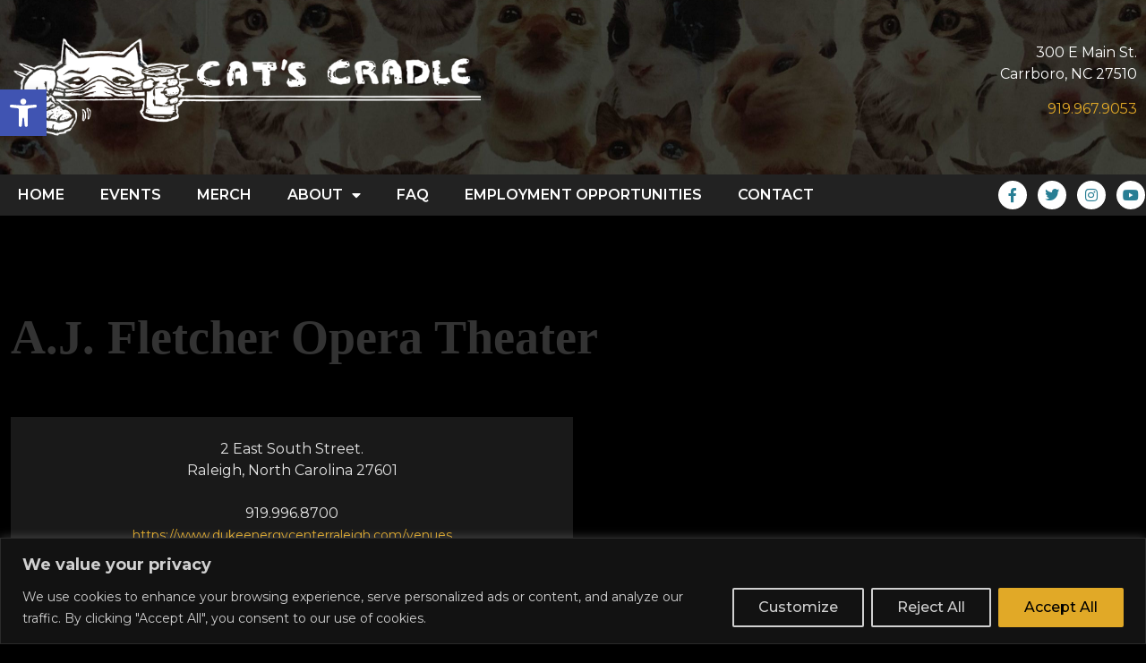

--- FILE ---
content_type: text/html; charset=UTF-8
request_url: https://catscradle.com/venue/a-j-fletcher-opera-theater/
body_size: 26553
content:
<!doctype html>
<html lang="en-US" prefix="og: https://ogp.me/ns#">
<head>
	<meta charset="UTF-8">
	<meta name="viewport" content="width=device-width, initial-scale=1">
	<link rel="profile" href="https://gmpg.org/xfn/11">
	
<!-- Search Engine Optimization by Rank Math - https://rankmath.com/ -->
<title>A.J. Fletcher Opera Theater | Cat&#039;s Cradle</title>
<meta name="description" content="The A.J. Fletcher Opera Theater is the epicenter for opera and dance in North Carolina. This 600-seat theater offers an intimacy perfect for such"/>
<meta name="robots" content="follow, index, max-snippet:-1, max-video-preview:-1, max-image-preview:large"/>
<link rel="canonical" href="https://catscradle.com/venue/a-j-fletcher-opera-theater/" />
<meta property="og:locale" content="en_US" />
<meta property="og:type" content="article" />
<meta property="og:title" content="A.J. Fletcher Opera Theater | Cat&#039;s Cradle" />
<meta property="og:description" content="The A.J. Fletcher Opera Theater is the epicenter for opera and dance in North Carolina. This 600-seat theater offers an intimacy perfect for such" />
<meta property="og:url" content="https://catscradle.com/venue/a-j-fletcher-opera-theater/" />
<meta property="og:site_name" content="Cat&#039;s Cradle" />
<meta property="article:publisher" content="https://www.facebook.com/CatsCradleNC/" />
<meta property="og:updated_time" content="2021-06-22T14:24:40-04:00" />
<meta property="og:image" content="https://catscradle.com/wp-content/uploads/2021/06/Fletcher-Outside.jpg" />
<meta property="og:image:secure_url" content="https://catscradle.com/wp-content/uploads/2021/06/Fletcher-Outside.jpg" />
<meta property="og:image:width" content="645" />
<meta property="og:image:height" content="441" />
<meta property="og:image:alt" content="A.J. Fletcher Opera Theater" />
<meta property="og:image:type" content="image/jpeg" />
<meta name="twitter:card" content="summary_large_image" />
<meta name="twitter:title" content="A.J. Fletcher Opera Theater | Cat&#039;s Cradle" />
<meta name="twitter:description" content="The A.J. Fletcher Opera Theater is the epicenter for opera and dance in North Carolina. This 600-seat theater offers an intimacy perfect for such" />
<meta name="twitter:image" content="https://catscradle.com/wp-content/uploads/2021/06/Fletcher-Outside.jpg" />
<!-- /Rank Math WordPress SEO plugin -->

<link rel="alternate" type="application/rss+xml" title="Cat&#039;s Cradle &raquo; Feed" href="https://catscradle.com/feed/" />
<link rel="alternate" type="application/rss+xml" title="Cat&#039;s Cradle &raquo; Comments Feed" href="https://catscradle.com/comments/feed/" />
<link rel="alternate" title="oEmbed (JSON)" type="application/json+oembed" href="https://catscradle.com/wp-json/oembed/1.0/embed?url=https%3A%2F%2Fcatscradle.com%2Fvenue%2Fa-j-fletcher-opera-theater%2F" />
<link rel="alternate" title="oEmbed (XML)" type="text/xml+oembed" href="https://catscradle.com/wp-json/oembed/1.0/embed?url=https%3A%2F%2Fcatscradle.com%2Fvenue%2Fa-j-fletcher-opera-theater%2F&#038;format=xml" />
<style id='wp-img-auto-sizes-contain-inline-css'>
img:is([sizes=auto i],[sizes^="auto," i]){contain-intrinsic-size:3000px 1500px}
/*# sourceURL=wp-img-auto-sizes-contain-inline-css */
</style>
<link rel='stylesheet' id='wp-block-library-css' href='https://catscradle.com/wp-includes/css/dist/block-library/style.min.css?ver=e81b449e8119fccbca873aec86bd23c9' media='all' />
<style id='global-styles-inline-css'>
:root{--wp--preset--aspect-ratio--square: 1;--wp--preset--aspect-ratio--4-3: 4/3;--wp--preset--aspect-ratio--3-4: 3/4;--wp--preset--aspect-ratio--3-2: 3/2;--wp--preset--aspect-ratio--2-3: 2/3;--wp--preset--aspect-ratio--16-9: 16/9;--wp--preset--aspect-ratio--9-16: 9/16;--wp--preset--color--black: #000000;--wp--preset--color--cyan-bluish-gray: #abb8c3;--wp--preset--color--white: #ffffff;--wp--preset--color--pale-pink: #f78da7;--wp--preset--color--vivid-red: #cf2e2e;--wp--preset--color--luminous-vivid-orange: #ff6900;--wp--preset--color--luminous-vivid-amber: #fcb900;--wp--preset--color--light-green-cyan: #7bdcb5;--wp--preset--color--vivid-green-cyan: #00d084;--wp--preset--color--pale-cyan-blue: #8ed1fc;--wp--preset--color--vivid-cyan-blue: #0693e3;--wp--preset--color--vivid-purple: #9b51e0;--wp--preset--gradient--vivid-cyan-blue-to-vivid-purple: linear-gradient(135deg,rgb(6,147,227) 0%,rgb(155,81,224) 100%);--wp--preset--gradient--light-green-cyan-to-vivid-green-cyan: linear-gradient(135deg,rgb(122,220,180) 0%,rgb(0,208,130) 100%);--wp--preset--gradient--luminous-vivid-amber-to-luminous-vivid-orange: linear-gradient(135deg,rgb(252,185,0) 0%,rgb(255,105,0) 100%);--wp--preset--gradient--luminous-vivid-orange-to-vivid-red: linear-gradient(135deg,rgb(255,105,0) 0%,rgb(207,46,46) 100%);--wp--preset--gradient--very-light-gray-to-cyan-bluish-gray: linear-gradient(135deg,rgb(238,238,238) 0%,rgb(169,184,195) 100%);--wp--preset--gradient--cool-to-warm-spectrum: linear-gradient(135deg,rgb(74,234,220) 0%,rgb(151,120,209) 20%,rgb(207,42,186) 40%,rgb(238,44,130) 60%,rgb(251,105,98) 80%,rgb(254,248,76) 100%);--wp--preset--gradient--blush-light-purple: linear-gradient(135deg,rgb(255,206,236) 0%,rgb(152,150,240) 100%);--wp--preset--gradient--blush-bordeaux: linear-gradient(135deg,rgb(254,205,165) 0%,rgb(254,45,45) 50%,rgb(107,0,62) 100%);--wp--preset--gradient--luminous-dusk: linear-gradient(135deg,rgb(255,203,112) 0%,rgb(199,81,192) 50%,rgb(65,88,208) 100%);--wp--preset--gradient--pale-ocean: linear-gradient(135deg,rgb(255,245,203) 0%,rgb(182,227,212) 50%,rgb(51,167,181) 100%);--wp--preset--gradient--electric-grass: linear-gradient(135deg,rgb(202,248,128) 0%,rgb(113,206,126) 100%);--wp--preset--gradient--midnight: linear-gradient(135deg,rgb(2,3,129) 0%,rgb(40,116,252) 100%);--wp--preset--font-size--small: 13px;--wp--preset--font-size--medium: 20px;--wp--preset--font-size--large: 36px;--wp--preset--font-size--x-large: 42px;--wp--preset--spacing--20: 0.44rem;--wp--preset--spacing--30: 0.67rem;--wp--preset--spacing--40: 1rem;--wp--preset--spacing--50: 1.5rem;--wp--preset--spacing--60: 2.25rem;--wp--preset--spacing--70: 3.38rem;--wp--preset--spacing--80: 5.06rem;--wp--preset--shadow--natural: 6px 6px 9px rgba(0, 0, 0, 0.2);--wp--preset--shadow--deep: 12px 12px 50px rgba(0, 0, 0, 0.4);--wp--preset--shadow--sharp: 6px 6px 0px rgba(0, 0, 0, 0.2);--wp--preset--shadow--outlined: 6px 6px 0px -3px rgb(255, 255, 255), 6px 6px rgb(0, 0, 0);--wp--preset--shadow--crisp: 6px 6px 0px rgb(0, 0, 0);}:root { --wp--style--global--content-size: 800px;--wp--style--global--wide-size: 1200px; }:where(body) { margin: 0; }.wp-site-blocks > .alignleft { float: left; margin-right: 2em; }.wp-site-blocks > .alignright { float: right; margin-left: 2em; }.wp-site-blocks > .aligncenter { justify-content: center; margin-left: auto; margin-right: auto; }:where(.wp-site-blocks) > * { margin-block-start: 24px; margin-block-end: 0; }:where(.wp-site-blocks) > :first-child { margin-block-start: 0; }:where(.wp-site-blocks) > :last-child { margin-block-end: 0; }:root { --wp--style--block-gap: 24px; }:root :where(.is-layout-flow) > :first-child{margin-block-start: 0;}:root :where(.is-layout-flow) > :last-child{margin-block-end: 0;}:root :where(.is-layout-flow) > *{margin-block-start: 24px;margin-block-end: 0;}:root :where(.is-layout-constrained) > :first-child{margin-block-start: 0;}:root :where(.is-layout-constrained) > :last-child{margin-block-end: 0;}:root :where(.is-layout-constrained) > *{margin-block-start: 24px;margin-block-end: 0;}:root :where(.is-layout-flex){gap: 24px;}:root :where(.is-layout-grid){gap: 24px;}.is-layout-flow > .alignleft{float: left;margin-inline-start: 0;margin-inline-end: 2em;}.is-layout-flow > .alignright{float: right;margin-inline-start: 2em;margin-inline-end: 0;}.is-layout-flow > .aligncenter{margin-left: auto !important;margin-right: auto !important;}.is-layout-constrained > .alignleft{float: left;margin-inline-start: 0;margin-inline-end: 2em;}.is-layout-constrained > .alignright{float: right;margin-inline-start: 2em;margin-inline-end: 0;}.is-layout-constrained > .aligncenter{margin-left: auto !important;margin-right: auto !important;}.is-layout-constrained > :where(:not(.alignleft):not(.alignright):not(.alignfull)){max-width: var(--wp--style--global--content-size);margin-left: auto !important;margin-right: auto !important;}.is-layout-constrained > .alignwide{max-width: var(--wp--style--global--wide-size);}body .is-layout-flex{display: flex;}.is-layout-flex{flex-wrap: wrap;align-items: center;}.is-layout-flex > :is(*, div){margin: 0;}body .is-layout-grid{display: grid;}.is-layout-grid > :is(*, div){margin: 0;}body{padding-top: 0px;padding-right: 0px;padding-bottom: 0px;padding-left: 0px;}a:where(:not(.wp-element-button)){text-decoration: underline;}:root :where(.wp-element-button, .wp-block-button__link){background-color: #32373c;border-width: 0;color: #fff;font-family: inherit;font-size: inherit;font-style: inherit;font-weight: inherit;letter-spacing: inherit;line-height: inherit;padding-top: calc(0.667em + 2px);padding-right: calc(1.333em + 2px);padding-bottom: calc(0.667em + 2px);padding-left: calc(1.333em + 2px);text-decoration: none;text-transform: inherit;}.has-black-color{color: var(--wp--preset--color--black) !important;}.has-cyan-bluish-gray-color{color: var(--wp--preset--color--cyan-bluish-gray) !important;}.has-white-color{color: var(--wp--preset--color--white) !important;}.has-pale-pink-color{color: var(--wp--preset--color--pale-pink) !important;}.has-vivid-red-color{color: var(--wp--preset--color--vivid-red) !important;}.has-luminous-vivid-orange-color{color: var(--wp--preset--color--luminous-vivid-orange) !important;}.has-luminous-vivid-amber-color{color: var(--wp--preset--color--luminous-vivid-amber) !important;}.has-light-green-cyan-color{color: var(--wp--preset--color--light-green-cyan) !important;}.has-vivid-green-cyan-color{color: var(--wp--preset--color--vivid-green-cyan) !important;}.has-pale-cyan-blue-color{color: var(--wp--preset--color--pale-cyan-blue) !important;}.has-vivid-cyan-blue-color{color: var(--wp--preset--color--vivid-cyan-blue) !important;}.has-vivid-purple-color{color: var(--wp--preset--color--vivid-purple) !important;}.has-black-background-color{background-color: var(--wp--preset--color--black) !important;}.has-cyan-bluish-gray-background-color{background-color: var(--wp--preset--color--cyan-bluish-gray) !important;}.has-white-background-color{background-color: var(--wp--preset--color--white) !important;}.has-pale-pink-background-color{background-color: var(--wp--preset--color--pale-pink) !important;}.has-vivid-red-background-color{background-color: var(--wp--preset--color--vivid-red) !important;}.has-luminous-vivid-orange-background-color{background-color: var(--wp--preset--color--luminous-vivid-orange) !important;}.has-luminous-vivid-amber-background-color{background-color: var(--wp--preset--color--luminous-vivid-amber) !important;}.has-light-green-cyan-background-color{background-color: var(--wp--preset--color--light-green-cyan) !important;}.has-vivid-green-cyan-background-color{background-color: var(--wp--preset--color--vivid-green-cyan) !important;}.has-pale-cyan-blue-background-color{background-color: var(--wp--preset--color--pale-cyan-blue) !important;}.has-vivid-cyan-blue-background-color{background-color: var(--wp--preset--color--vivid-cyan-blue) !important;}.has-vivid-purple-background-color{background-color: var(--wp--preset--color--vivid-purple) !important;}.has-black-border-color{border-color: var(--wp--preset--color--black) !important;}.has-cyan-bluish-gray-border-color{border-color: var(--wp--preset--color--cyan-bluish-gray) !important;}.has-white-border-color{border-color: var(--wp--preset--color--white) !important;}.has-pale-pink-border-color{border-color: var(--wp--preset--color--pale-pink) !important;}.has-vivid-red-border-color{border-color: var(--wp--preset--color--vivid-red) !important;}.has-luminous-vivid-orange-border-color{border-color: var(--wp--preset--color--luminous-vivid-orange) !important;}.has-luminous-vivid-amber-border-color{border-color: var(--wp--preset--color--luminous-vivid-amber) !important;}.has-light-green-cyan-border-color{border-color: var(--wp--preset--color--light-green-cyan) !important;}.has-vivid-green-cyan-border-color{border-color: var(--wp--preset--color--vivid-green-cyan) !important;}.has-pale-cyan-blue-border-color{border-color: var(--wp--preset--color--pale-cyan-blue) !important;}.has-vivid-cyan-blue-border-color{border-color: var(--wp--preset--color--vivid-cyan-blue) !important;}.has-vivid-purple-border-color{border-color: var(--wp--preset--color--vivid-purple) !important;}.has-vivid-cyan-blue-to-vivid-purple-gradient-background{background: var(--wp--preset--gradient--vivid-cyan-blue-to-vivid-purple) !important;}.has-light-green-cyan-to-vivid-green-cyan-gradient-background{background: var(--wp--preset--gradient--light-green-cyan-to-vivid-green-cyan) !important;}.has-luminous-vivid-amber-to-luminous-vivid-orange-gradient-background{background: var(--wp--preset--gradient--luminous-vivid-amber-to-luminous-vivid-orange) !important;}.has-luminous-vivid-orange-to-vivid-red-gradient-background{background: var(--wp--preset--gradient--luminous-vivid-orange-to-vivid-red) !important;}.has-very-light-gray-to-cyan-bluish-gray-gradient-background{background: var(--wp--preset--gradient--very-light-gray-to-cyan-bluish-gray) !important;}.has-cool-to-warm-spectrum-gradient-background{background: var(--wp--preset--gradient--cool-to-warm-spectrum) !important;}.has-blush-light-purple-gradient-background{background: var(--wp--preset--gradient--blush-light-purple) !important;}.has-blush-bordeaux-gradient-background{background: var(--wp--preset--gradient--blush-bordeaux) !important;}.has-luminous-dusk-gradient-background{background: var(--wp--preset--gradient--luminous-dusk) !important;}.has-pale-ocean-gradient-background{background: var(--wp--preset--gradient--pale-ocean) !important;}.has-electric-grass-gradient-background{background: var(--wp--preset--gradient--electric-grass) !important;}.has-midnight-gradient-background{background: var(--wp--preset--gradient--midnight) !important;}.has-small-font-size{font-size: var(--wp--preset--font-size--small) !important;}.has-medium-font-size{font-size: var(--wp--preset--font-size--medium) !important;}.has-large-font-size{font-size: var(--wp--preset--font-size--large) !important;}.has-x-large-font-size{font-size: var(--wp--preset--font-size--x-large) !important;}
/*# sourceURL=global-styles-inline-css */
</style>

<link rel='stylesheet' id='pojo-a11y-css' href='https://catscradle.com/wp-content/plugins/pojo-accessibility/modules/legacy/assets/css/style.min.css?ver=1.0.0' media='all' />
<link rel='stylesheet' id='rhpicon-css' href='https://catscradle.com/wp-content/plugins/rhp-events/assets/css/rhp-events-icons.min.css?ver=1761736393' media='all' />
<link rel='stylesheet' id='EventsBarStyle-css' href='https://catscradle.com/wp-content/plugins/rhp-events/views/assets/css/bar.css?ver=1761736393' media='' />
<link rel='stylesheet' id='EventsFrontEndStyle-css' href='https://catscradle.com/wp-content/plugins/rhp-events/views/assets/css/event-front-end.css?ver=1761736393' media='' />
<link rel='stylesheet' id='boostrapStyle-css' href='https://catscradle.com/wp-content/plugins/rhp-events/views/assets/bootstrap/css/bootstrap.min.css?ver=5.2' media='all' />
<link rel='stylesheet' id='boostrapIconStyle-css' href='https://catscradle.com/wp-content/plugins/rhp-events/views/assets/css/bootstrap-icons.css?ver=1.4' media='all' />
<link rel='stylesheet' id='monthMainCSS-css' href='https://catscradle.com/wp-content/plugins/rhp-events/views/assets/css/monthMain.css?ver=1761736393' media='' />
<link rel='stylesheet' id='hello-elementor-css' href='https://catscradle.com/wp-content/themes/hello-elementor/style.min.css?ver=3.3.0' media='all' />
<link rel='stylesheet' id='hello-elementor-theme-style-css' href='https://catscradle.com/wp-content/themes/hello-elementor/theme.min.css?ver=3.3.0' media='all' />
<link rel='stylesheet' id='hello-elementor-header-footer-css' href='https://catscradle.com/wp-content/themes/hello-elementor/header-footer.min.css?ver=3.3.0' media='all' />
<link rel='stylesheet' id='elementor-frontend-css' href='https://catscradle.com/wp-content/plugins/elementor/assets/css/frontend.min.css?ver=3.27.3' media='all' />
<link rel='stylesheet' id='widget-image-css' href='https://catscradle.com/wp-content/plugins/elementor/assets/css/widget-image.min.css?ver=3.27.3' media='all' />
<link rel='stylesheet' id='widget-text-editor-css' href='https://catscradle.com/wp-content/plugins/elementor/assets/css/widget-text-editor.min.css?ver=3.27.3' media='all' />
<link rel='stylesheet' id='widget-nav-menu-css' href='https://catscradle.com/wp-content/plugins/elementor-pro/assets/css/widget-nav-menu.min.css?ver=3.27.3' media='all' />
<link rel='stylesheet' id='widget-social-icons-css' href='https://catscradle.com/wp-content/plugins/elementor/assets/css/widget-social-icons.min.css?ver=3.27.3' media='all' />
<link rel='stylesheet' id='e-apple-webkit-css' href='https://catscradle.com/wp-content/plugins/elementor/assets/css/conditionals/apple-webkit.min.css?ver=3.27.3' media='all' />
<link rel='stylesheet' id='e-sticky-css' href='https://catscradle.com/wp-content/plugins/elementor-pro/assets/css/modules/sticky.min.css?ver=3.27.3' media='all' />
<link rel='stylesheet' id='widget-heading-css' href='https://catscradle.com/wp-content/plugins/elementor/assets/css/widget-heading.min.css?ver=3.27.3' media='all' />
<link rel='stylesheet' id='widget-form-css' href='https://catscradle.com/wp-content/plugins/elementor-pro/assets/css/widget-form.min.css?ver=3.27.3' media='all' />
<link rel='stylesheet' id='elementor-icons-css' href='https://catscradle.com/wp-content/plugins/elementor/assets/lib/eicons/css/elementor-icons.min.css?ver=5.35.0' media='all' />
<link rel='stylesheet' id='elementor-post-4-css' href='https://catscradle.com/wp-content/uploads/elementor/css/post-4.css?ver=1741198651' media='all' />
<link rel='stylesheet' id='elementor-post-25-css' href='https://catscradle.com/wp-content/uploads/elementor/css/post-25.css?ver=1741198651' media='all' />
<link rel='stylesheet' id='elementor-post-30-css' href='https://catscradle.com/wp-content/uploads/elementor/css/post-30.css?ver=1741198651' media='all' />
<link rel='stylesheet' id='elementor-post-36-css' href='https://catscradle.com/wp-content/uploads/elementor/css/post-36.css?ver=1741198741' media='all' />
<link rel='stylesheet' id='hello-elementor-child-style-css' href='https://catscradle.com/wp-content/themes/hello-theme-child/style.css?ver=1.0.0' media='all' />
<link rel='stylesheet' id='google-fonts-1-css' href='https://fonts.googleapis.com/css?family=Montserrat%3A100%2C100italic%2C200%2C200italic%2C300%2C300italic%2C400%2C400italic%2C500%2C500italic%2C600%2C600italic%2C700%2C700italic%2C800%2C800italic%2C900%2C900italic&#038;display=auto&#038;ver=e81b449e8119fccbca873aec86bd23c9' media='all' />
<link rel='stylesheet' id='elementor-icons-shared-0-css' href='https://catscradle.com/wp-content/plugins/elementor/assets/lib/font-awesome/css/fontawesome.min.css?ver=5.15.3' media='all' />
<link rel='stylesheet' id='elementor-icons-fa-solid-css' href='https://catscradle.com/wp-content/plugins/elementor/assets/lib/font-awesome/css/solid.min.css?ver=5.15.3' media='all' />
<link rel='stylesheet' id='elementor-icons-fa-brands-css' href='https://catscradle.com/wp-content/plugins/elementor/assets/lib/font-awesome/css/brands.min.css?ver=5.15.3' media='all' />
<link rel="preconnect" href="https://fonts.gstatic.com/" crossorigin><script src="https://catscradle.com/wp-includes/js/jquery/jquery.min.js?ver=3.7.1" id="jquery-core-js"></script>
<script src="https://catscradle.com/wp-includes/js/jquery/jquery-migrate.min.js?ver=3.4.1" id="jquery-migrate-js"></script>
<script src="https://catscradle.com/wp-content/plugins/rhp-events/views/assets/js/cta-ajax.js?ver=1761736393" id="ctaAjax-js-js"></script>
<script src="https://catscradle.com/wp-content/plugins/rhp-events/views/assets/js/monthMain.min.js?ver=1761736393" id="monthMainJs-js"></script>
<script src="https://catscradle.com/wp-content/plugins/rhp-events/views/assets/js/popper.min.js?ver=1761736393" id="popperJs-js"></script>
<script src="https://catscradle.com/wp-content/plugins/rhp-events/views/assets/js/tooltip.min.js?ver=1761736393" id="tooltipJs-js"></script>
<script src="https://catscradle.com/wp-content/plugins/rhp-events/views/assets/js/jquery.sticky-kit.min.js?ver=e81b449e8119fccbca873aec86bd23c9" id="sticky-kit-js"></script>
<script src="https://catscradle.com/wp-content/plugins/rhp-events/views/assets/bootstrap/js/bootstrap.min.js?ver=5.2" id="bootstrapJS-js"></script>
<script id="eventsCommonJS-js-extra">
var ajaxSocialOption = {"url":"https://catscradle.com/wp-admin/admin-ajax.php","nonce":"a8814ffca1"};
//# sourceURL=eventsCommonJS-js-extra
</script>
<script src="https://catscradle.com/wp-content/plugins/rhp-events/views/assets/js/eventsCommon.js?ver=1761736393" id="eventsCommonJS-js"></script>
<script id="cookie-law-info-js-extra">
var _ckyConfig = {"_ipData":[],"_assetsURL":"https://catscradle.com/wp-content/plugins/cookie-law-info/lite/frontend/images/","_publicURL":"https://catscradle.com","_expiry":"365","_categories":[{"name":"Necessary","slug":"necessary","isNecessary":true,"ccpaDoNotSell":true,"cookies":[],"active":true,"defaultConsent":{"gdpr":true,"ccpa":true}},{"name":"Functional","slug":"functional","isNecessary":false,"ccpaDoNotSell":true,"cookies":[],"active":true,"defaultConsent":{"gdpr":false,"ccpa":false}},{"name":"Analytics","slug":"analytics","isNecessary":false,"ccpaDoNotSell":true,"cookies":[],"active":true,"defaultConsent":{"gdpr":false,"ccpa":false}},{"name":"Performance","slug":"performance","isNecessary":false,"ccpaDoNotSell":true,"cookies":[],"active":true,"defaultConsent":{"gdpr":false,"ccpa":false}},{"name":"Advertisement","slug":"advertisement","isNecessary":false,"ccpaDoNotSell":true,"cookies":[],"active":true,"defaultConsent":{"gdpr":false,"ccpa":false}}],"_activeLaw":"gdpr","_rootDomain":"","_block":"1","_showBanner":"1","_bannerConfig":{"settings":{"type":"banner","preferenceCenterType":"popup","position":"bottom","applicableLaw":"gdpr"},"behaviours":{"reloadBannerOnAccept":false,"loadAnalyticsByDefault":false,"animations":{"onLoad":"animate","onHide":"sticky"}},"config":{"revisitConsent":{"status":true,"tag":"revisit-consent","position":"bottom-left","meta":{"url":"#"},"styles":{"background-color":"#0056a7"},"elements":{"title":{"type":"text","tag":"revisit-consent-title","status":true,"styles":{"color":"#0056a7"}}}},"preferenceCenter":{"toggle":{"status":true,"tag":"detail-category-toggle","type":"toggle","states":{"active":{"styles":{"background-color":"#1863DC"}},"inactive":{"styles":{"background-color":"#D0D5D2"}}}}},"categoryPreview":{"status":false,"toggle":{"status":true,"tag":"detail-category-preview-toggle","type":"toggle","states":{"active":{"styles":{"background-color":"#1863DC"}},"inactive":{"styles":{"background-color":"#D0D5D2"}}}}},"videoPlaceholder":{"status":true,"styles":{"background-color":"#000000","border-color":"#000000","color":"#ffffff"}},"readMore":{"status":false,"tag":"readmore-button","type":"link","meta":{"noFollow":true,"newTab":true},"styles":{"color":"#1863dc","background-color":"transparent","border-color":"transparent"}},"showMore":{"status":true,"tag":"show-desc-button","type":"button","styles":{"color":"#1863DC"}},"showLess":{"status":true,"tag":"hide-desc-button","type":"button","styles":{"color":"#1863DC"}},"alwaysActive":{"status":true,"tag":"always-active","styles":{"color":"#008000"}},"manualLinks":{"status":true,"tag":"manual-links","type":"link","styles":{"color":"#1863DC"}},"auditTable":{"status":true},"optOption":{"status":true,"toggle":{"status":true,"tag":"optout-option-toggle","type":"toggle","states":{"active":{"styles":{"background-color":"#1863dc"}},"inactive":{"styles":{"background-color":"#d0d5d2"}}}}}}},"_version":"3.3.9.1","_logConsent":"1","_tags":[{"tag":"accept-button","styles":{"color":"#000000","background-color":"#E1A927","border-color":"#E1A927"}},{"tag":"reject-button","styles":{"color":"#d0d0d0","background-color":"transparent","border-color":"#d0d0d0"}},{"tag":"settings-button","styles":{"color":"#d0d0d0","background-color":"transparent","border-color":"#d0d0d0"}},{"tag":"readmore-button","styles":{"color":"#1863dc","background-color":"transparent","border-color":"transparent"}},{"tag":"donotsell-button","styles":{"color":"#1863dc","background-color":"transparent","border-color":"transparent"}},{"tag":"show-desc-button","styles":{"color":"#1863DC"}},{"tag":"hide-desc-button","styles":{"color":"#1863DC"}},{"tag":"cky-always-active","styles":[]},{"tag":"cky-link","styles":[]},{"tag":"accept-button","styles":{"color":"#000000","background-color":"#E1A927","border-color":"#E1A927"}},{"tag":"revisit-consent","styles":{"background-color":"#0056a7"}}],"_shortCodes":[{"key":"cky_readmore","content":"\u003Ca href=\"#\" class=\"cky-policy\" aria-label=\"Cookie Policy\" target=\"_blank\" rel=\"noopener\" data-cky-tag=\"readmore-button\"\u003ECookie Policy\u003C/a\u003E","tag":"readmore-button","status":false,"attributes":{"rel":"nofollow","target":"_blank"}},{"key":"cky_show_desc","content":"\u003Cbutton class=\"cky-show-desc-btn\" data-cky-tag=\"show-desc-button\" aria-label=\"Show more\"\u003EShow more\u003C/button\u003E","tag":"show-desc-button","status":true,"attributes":[]},{"key":"cky_hide_desc","content":"\u003Cbutton class=\"cky-show-desc-btn\" data-cky-tag=\"hide-desc-button\" aria-label=\"Show less\"\u003EShow less\u003C/button\u003E","tag":"hide-desc-button","status":true,"attributes":[]},{"key":"cky_optout_show_desc","content":"[cky_optout_show_desc]","tag":"optout-show-desc-button","status":true,"attributes":[]},{"key":"cky_optout_hide_desc","content":"[cky_optout_hide_desc]","tag":"optout-hide-desc-button","status":true,"attributes":[]},{"key":"cky_category_toggle_label","content":"[cky_{{status}}_category_label] [cky_preference_{{category_slug}}_title]","tag":"","status":true,"attributes":[]},{"key":"cky_enable_category_label","content":"Enable","tag":"","status":true,"attributes":[]},{"key":"cky_disable_category_label","content":"Disable","tag":"","status":true,"attributes":[]},{"key":"cky_video_placeholder","content":"\u003Cdiv class=\"video-placeholder-normal\" data-cky-tag=\"video-placeholder\" id=\"[UNIQUEID]\"\u003E\u003Cp class=\"video-placeholder-text-normal\" data-cky-tag=\"placeholder-title\"\u003EPlease accept cookies to access this content\u003C/p\u003E\u003C/div\u003E","tag":"","status":true,"attributes":[]},{"key":"cky_enable_optout_label","content":"Enable","tag":"","status":true,"attributes":[]},{"key":"cky_disable_optout_label","content":"Disable","tag":"","status":true,"attributes":[]},{"key":"cky_optout_toggle_label","content":"[cky_{{status}}_optout_label] [cky_optout_option_title]","tag":"","status":true,"attributes":[]},{"key":"cky_optout_option_title","content":"Do Not Sell or Share My Personal Information","tag":"","status":true,"attributes":[]},{"key":"cky_optout_close_label","content":"Close","tag":"","status":true,"attributes":[]},{"key":"cky_preference_close_label","content":"Close","tag":"","status":true,"attributes":[]}],"_rtl":"","_language":"en","_providersToBlock":[]};
var _ckyStyles = {"css":".cky-overlay{background: #000000; opacity: 0.4; position: fixed; top: 0; left: 0; width: 100%; height: 100%; z-index: 99999999;}.cky-hide{display: none;}.cky-btn-revisit-wrapper{display: flex; align-items: center; justify-content: center; background: #0056a7; width: 45px; height: 45px; border-radius: 50%; position: fixed; z-index: 999999; cursor: pointer;}.cky-revisit-bottom-left{bottom: 15px; left: 15px;}.cky-revisit-bottom-right{bottom: 15px; right: 15px;}.cky-btn-revisit-wrapper .cky-btn-revisit{display: flex; align-items: center; justify-content: center; background: none; border: none; cursor: pointer; position: relative; margin: 0; padding: 0;}.cky-btn-revisit-wrapper .cky-btn-revisit img{max-width: fit-content; margin: 0; height: 30px; width: 30px;}.cky-revisit-bottom-left:hover::before{content: attr(data-tooltip); position: absolute; background: #4e4b66; color: #ffffff; left: calc(100% + 7px); font-size: 12px; line-height: 16px; width: max-content; padding: 4px 8px; border-radius: 4px;}.cky-revisit-bottom-left:hover::after{position: absolute; content: \"\"; border: 5px solid transparent; left: calc(100% + 2px); border-left-width: 0; border-right-color: #4e4b66;}.cky-revisit-bottom-right:hover::before{content: attr(data-tooltip); position: absolute; background: #4e4b66; color: #ffffff; right: calc(100% + 7px); font-size: 12px; line-height: 16px; width: max-content; padding: 4px 8px; border-radius: 4px;}.cky-revisit-bottom-right:hover::after{position: absolute; content: \"\"; border: 5px solid transparent; right: calc(100% + 2px); border-right-width: 0; border-left-color: #4e4b66;}.cky-revisit-hide{display: none;}.cky-consent-container{position: fixed; width: 100%; box-sizing: border-box; z-index: 9999999;}.cky-consent-container .cky-consent-bar{background: #ffffff; border: 1px solid; padding: 16.5px 24px; box-shadow: 0 -1px 10px 0 #acabab4d;}.cky-banner-bottom{bottom: 0; left: 0;}.cky-banner-top{top: 0; left: 0;}.cky-custom-brand-logo-wrapper .cky-custom-brand-logo{width: 100px; height: auto; margin: 0 0 12px 0;}.cky-notice .cky-title{color: #212121; font-weight: 700; font-size: 18px; line-height: 24px; margin: 0 0 12px 0;}.cky-notice-group{display: flex; justify-content: space-between; align-items: center; font-size: 14px; line-height: 24px; font-weight: 400;}.cky-notice-des *,.cky-preference-content-wrapper *,.cky-accordion-header-des *,.cky-gpc-wrapper .cky-gpc-desc *{font-size: 14px;}.cky-notice-des{color: #212121; font-size: 14px; line-height: 24px; font-weight: 400;}.cky-notice-des img{height: 25px; width: 25px;}.cky-consent-bar .cky-notice-des p,.cky-gpc-wrapper .cky-gpc-desc p,.cky-preference-body-wrapper .cky-preference-content-wrapper p,.cky-accordion-header-wrapper .cky-accordion-header-des p,.cky-cookie-des-table li div:last-child p{color: inherit; margin-top: 0; overflow-wrap: break-word;}.cky-notice-des P:last-child,.cky-preference-content-wrapper p:last-child,.cky-cookie-des-table li div:last-child p:last-child,.cky-gpc-wrapper .cky-gpc-desc p:last-child{margin-bottom: 0;}.cky-notice-des a.cky-policy,.cky-notice-des button.cky-policy{font-size: 14px; color: #1863dc; white-space: nowrap; cursor: pointer; background: transparent; border: 1px solid; text-decoration: underline;}.cky-notice-des button.cky-policy{padding: 0;}.cky-notice-des a.cky-policy:focus-visible,.cky-notice-des button.cky-policy:focus-visible,.cky-preference-content-wrapper .cky-show-desc-btn:focus-visible,.cky-accordion-header .cky-accordion-btn:focus-visible,.cky-preference-header .cky-btn-close:focus-visible,.cky-switch input[type=\"checkbox\"]:focus-visible,.cky-footer-wrapper a:focus-visible,.cky-btn:focus-visible{outline: 2px solid #1863dc; outline-offset: 2px;}.cky-btn:focus:not(:focus-visible),.cky-accordion-header .cky-accordion-btn:focus:not(:focus-visible),.cky-preference-content-wrapper .cky-show-desc-btn:focus:not(:focus-visible),.cky-btn-revisit-wrapper .cky-btn-revisit:focus:not(:focus-visible),.cky-preference-header .cky-btn-close:focus:not(:focus-visible),.cky-consent-bar .cky-banner-btn-close:focus:not(:focus-visible){outline: 0;}button.cky-show-desc-btn:not(:hover):not(:active){color: #1863dc; background: transparent;}button.cky-accordion-btn:not(:hover):not(:active),button.cky-banner-btn-close:not(:hover):not(:active),button.cky-btn-close:not(:hover):not(:active),button.cky-btn-revisit:not(:hover):not(:active){background: transparent;}.cky-consent-bar button:hover,.cky-modal.cky-modal-open button:hover,.cky-consent-bar button:focus,.cky-modal.cky-modal-open button:focus{text-decoration: none;}.cky-notice-btn-wrapper{display: flex; justify-content: center; align-items: center; margin-left: 15px;}.cky-notice-btn-wrapper .cky-btn{text-shadow: none; box-shadow: none;}.cky-btn{font-size: 14px; font-family: inherit; line-height: 24px; padding: 8px 27px; font-weight: 500; margin: 0 8px 0 0; border-radius: 2px; white-space: nowrap; cursor: pointer; text-align: center; text-transform: none; min-height: 0;}.cky-btn:hover{opacity: 0.8;}.cky-btn-customize{color: #1863dc; background: transparent; border: 2px solid #1863dc;}.cky-btn-reject{color: #1863dc; background: transparent; border: 2px solid #1863dc;}.cky-btn-accept{background: #1863dc; color: #ffffff; border: 2px solid #1863dc;}.cky-btn:last-child{margin-right: 0;}@media (max-width: 768px){.cky-notice-group{display: block;}.cky-notice-btn-wrapper{margin-left: 0;}.cky-notice-btn-wrapper .cky-btn{flex: auto; max-width: 100%; margin-top: 10px; white-space: unset;}}@media (max-width: 576px){.cky-notice-btn-wrapper{flex-direction: column;}.cky-custom-brand-logo-wrapper, .cky-notice .cky-title, .cky-notice-des, .cky-notice-btn-wrapper{padding: 0 28px;}.cky-consent-container .cky-consent-bar{padding: 16.5px 0;}.cky-notice-des{max-height: 40vh; overflow-y: scroll;}.cky-notice-btn-wrapper .cky-btn{width: 100%; padding: 8px; margin-right: 0;}.cky-notice-btn-wrapper .cky-btn-accept{order: 1;}.cky-notice-btn-wrapper .cky-btn-reject{order: 3;}.cky-notice-btn-wrapper .cky-btn-customize{order: 2;}}@media (max-width: 425px){.cky-custom-brand-logo-wrapper, .cky-notice .cky-title, .cky-notice-des, .cky-notice-btn-wrapper{padding: 0 24px;}.cky-notice-btn-wrapper{flex-direction: column;}.cky-btn{width: 100%; margin: 10px 0 0 0;}.cky-notice-btn-wrapper .cky-btn-customize{order: 2;}.cky-notice-btn-wrapper .cky-btn-reject{order: 3;}.cky-notice-btn-wrapper .cky-btn-accept{order: 1; margin-top: 16px;}}@media (max-width: 352px){.cky-notice .cky-title{font-size: 16px;}.cky-notice-des *{font-size: 12px;}.cky-notice-des, .cky-btn{font-size: 12px;}}.cky-modal.cky-modal-open{display: flex; visibility: visible; -webkit-transform: translate(-50%, -50%); -moz-transform: translate(-50%, -50%); -ms-transform: translate(-50%, -50%); -o-transform: translate(-50%, -50%); transform: translate(-50%, -50%); top: 50%; left: 50%; transition: all 1s ease;}.cky-modal{box-shadow: 0 32px 68px rgba(0, 0, 0, 0.3); margin: 0 auto; position: fixed; max-width: 100%; background: #ffffff; top: 50%; box-sizing: border-box; border-radius: 6px; z-index: 999999999; color: #212121; -webkit-transform: translate(-50%, 100%); -moz-transform: translate(-50%, 100%); -ms-transform: translate(-50%, 100%); -o-transform: translate(-50%, 100%); transform: translate(-50%, 100%); visibility: hidden; transition: all 0s ease;}.cky-preference-center{max-height: 79vh; overflow: hidden; width: 845px; overflow: hidden; flex: 1 1 0; display: flex; flex-direction: column; border-radius: 6px;}.cky-preference-header{display: flex; align-items: center; justify-content: space-between; padding: 22px 24px; border-bottom: 1px solid;}.cky-preference-header .cky-preference-title{font-size: 18px; font-weight: 700; line-height: 24px;}.cky-preference-header .cky-btn-close{margin: 0; cursor: pointer; vertical-align: middle; padding: 0; background: none; border: none; width: auto; height: auto; min-height: 0; line-height: 0; text-shadow: none; box-shadow: none;}.cky-preference-header .cky-btn-close img{margin: 0; height: 10px; width: 10px;}.cky-preference-body-wrapper{padding: 0 24px; flex: 1; overflow: auto; box-sizing: border-box;}.cky-preference-content-wrapper,.cky-gpc-wrapper .cky-gpc-desc{font-size: 14px; line-height: 24px; font-weight: 400; padding: 12px 0;}.cky-preference-content-wrapper{border-bottom: 1px solid;}.cky-preference-content-wrapper img{height: 25px; width: 25px;}.cky-preference-content-wrapper .cky-show-desc-btn{font-size: 14px; font-family: inherit; color: #1863dc; text-decoration: none; line-height: 24px; padding: 0; margin: 0; white-space: nowrap; cursor: pointer; background: transparent; border-color: transparent; text-transform: none; min-height: 0; text-shadow: none; box-shadow: none;}.cky-accordion-wrapper{margin-bottom: 10px;}.cky-accordion{border-bottom: 1px solid;}.cky-accordion:last-child{border-bottom: none;}.cky-accordion .cky-accordion-item{display: flex; margin-top: 10px;}.cky-accordion .cky-accordion-body{display: none;}.cky-accordion.cky-accordion-active .cky-accordion-body{display: block; padding: 0 22px; margin-bottom: 16px;}.cky-accordion-header-wrapper{cursor: pointer; width: 100%;}.cky-accordion-item .cky-accordion-header{display: flex; justify-content: space-between; align-items: center;}.cky-accordion-header .cky-accordion-btn{font-size: 16px; font-family: inherit; color: #212121; line-height: 24px; background: none; border: none; font-weight: 700; padding: 0; margin: 0; cursor: pointer; text-transform: none; min-height: 0; text-shadow: none; box-shadow: none;}.cky-accordion-header .cky-always-active{color: #008000; font-weight: 600; line-height: 24px; font-size: 14px;}.cky-accordion-header-des{font-size: 14px; line-height: 24px; margin: 10px 0 16px 0;}.cky-accordion-chevron{margin-right: 22px; position: relative; cursor: pointer;}.cky-accordion-chevron-hide{display: none;}.cky-accordion .cky-accordion-chevron i::before{content: \"\"; position: absolute; border-right: 1.4px solid; border-bottom: 1.4px solid; border-color: inherit; height: 6px; width: 6px; -webkit-transform: rotate(-45deg); -moz-transform: rotate(-45deg); -ms-transform: rotate(-45deg); -o-transform: rotate(-45deg); transform: rotate(-45deg); transition: all 0.2s ease-in-out; top: 8px;}.cky-accordion.cky-accordion-active .cky-accordion-chevron i::before{-webkit-transform: rotate(45deg); -moz-transform: rotate(45deg); -ms-transform: rotate(45deg); -o-transform: rotate(45deg); transform: rotate(45deg);}.cky-audit-table{background: #f4f4f4; border-radius: 6px;}.cky-audit-table .cky-empty-cookies-text{color: inherit; font-size: 12px; line-height: 24px; margin: 0; padding: 10px;}.cky-audit-table .cky-cookie-des-table{font-size: 12px; line-height: 24px; font-weight: normal; padding: 15px 10px; border-bottom: 1px solid; border-bottom-color: inherit; margin: 0;}.cky-audit-table .cky-cookie-des-table:last-child{border-bottom: none;}.cky-audit-table .cky-cookie-des-table li{list-style-type: none; display: flex; padding: 3px 0;}.cky-audit-table .cky-cookie-des-table li:first-child{padding-top: 0;}.cky-cookie-des-table li div:first-child{width: 100px; font-weight: 600; word-break: break-word; word-wrap: break-word;}.cky-cookie-des-table li div:last-child{flex: 1; word-break: break-word; word-wrap: break-word; margin-left: 8px;}.cky-footer-shadow{display: block; width: 100%; height: 40px; background: linear-gradient(180deg, rgba(255, 255, 255, 0) 0%, #ffffff 100%); position: absolute; bottom: calc(100% - 1px);}.cky-footer-wrapper{position: relative;}.cky-prefrence-btn-wrapper{display: flex; flex-wrap: wrap; align-items: center; justify-content: center; padding: 22px 24px; border-top: 1px solid;}.cky-prefrence-btn-wrapper .cky-btn{flex: auto; max-width: 100%; text-shadow: none; box-shadow: none;}.cky-btn-preferences{color: #1863dc; background: transparent; border: 2px solid #1863dc;}.cky-preference-header,.cky-preference-body-wrapper,.cky-preference-content-wrapper,.cky-accordion-wrapper,.cky-accordion,.cky-accordion-wrapper,.cky-footer-wrapper,.cky-prefrence-btn-wrapper{border-color: inherit;}@media (max-width: 845px){.cky-modal{max-width: calc(100% - 16px);}}@media (max-width: 576px){.cky-modal{max-width: 100%;}.cky-preference-center{max-height: 100vh;}.cky-prefrence-btn-wrapper{flex-direction: column;}.cky-accordion.cky-accordion-active .cky-accordion-body{padding-right: 0;}.cky-prefrence-btn-wrapper .cky-btn{width: 100%; margin: 10px 0 0 0;}.cky-prefrence-btn-wrapper .cky-btn-reject{order: 3;}.cky-prefrence-btn-wrapper .cky-btn-accept{order: 1; margin-top: 0;}.cky-prefrence-btn-wrapper .cky-btn-preferences{order: 2;}}@media (max-width: 425px){.cky-accordion-chevron{margin-right: 15px;}.cky-notice-btn-wrapper{margin-top: 0;}.cky-accordion.cky-accordion-active .cky-accordion-body{padding: 0 15px;}}@media (max-width: 352px){.cky-preference-header .cky-preference-title{font-size: 16px;}.cky-preference-header{padding: 16px 24px;}.cky-preference-content-wrapper *, .cky-accordion-header-des *{font-size: 12px;}.cky-preference-content-wrapper, .cky-preference-content-wrapper .cky-show-more, .cky-accordion-header .cky-always-active, .cky-accordion-header-des, .cky-preference-content-wrapper .cky-show-desc-btn, .cky-notice-des a.cky-policy{font-size: 12px;}.cky-accordion-header .cky-accordion-btn{font-size: 14px;}}.cky-switch{display: flex;}.cky-switch input[type=\"checkbox\"]{position: relative; width: 44px; height: 24px; margin: 0; background: #d0d5d2; -webkit-appearance: none; border-radius: 50px; cursor: pointer; outline: 0; border: none; top: 0;}.cky-switch input[type=\"checkbox\"]:checked{background: #1863dc;}.cky-switch input[type=\"checkbox\"]:before{position: absolute; content: \"\"; height: 20px; width: 20px; left: 2px; bottom: 2px; border-radius: 50%; background-color: white; -webkit-transition: 0.4s; transition: 0.4s; margin: 0;}.cky-switch input[type=\"checkbox\"]:after{display: none;}.cky-switch input[type=\"checkbox\"]:checked:before{-webkit-transform: translateX(20px); -ms-transform: translateX(20px); transform: translateX(20px);}@media (max-width: 425px){.cky-switch input[type=\"checkbox\"]{width: 38px; height: 21px;}.cky-switch input[type=\"checkbox\"]:before{height: 17px; width: 17px;}.cky-switch input[type=\"checkbox\"]:checked:before{-webkit-transform: translateX(17px); -ms-transform: translateX(17px); transform: translateX(17px);}}.cky-consent-bar .cky-banner-btn-close{position: absolute; right: 9px; top: 5px; background: none; border: none; cursor: pointer; padding: 0; margin: 0; min-height: 0; line-height: 0; height: auto; width: auto; text-shadow: none; box-shadow: none;}.cky-consent-bar .cky-banner-btn-close img{height: 9px; width: 9px; margin: 0;}.cky-notice-btn-wrapper .cky-btn-do-not-sell{font-size: 14px; line-height: 24px; padding: 6px 0; margin: 0; font-weight: 500; background: none; border-radius: 2px; border: none; cursor: pointer; text-align: left; color: #1863dc; background: transparent; border-color: transparent; box-shadow: none; text-shadow: none;}.cky-consent-bar .cky-banner-btn-close:focus-visible,.cky-notice-btn-wrapper .cky-btn-do-not-sell:focus-visible,.cky-opt-out-btn-wrapper .cky-btn:focus-visible,.cky-opt-out-checkbox-wrapper input[type=\"checkbox\"].cky-opt-out-checkbox:focus-visible{outline: 2px solid #1863dc; outline-offset: 2px;}@media (max-width: 768px){.cky-notice-btn-wrapper{margin-left: 0; margin-top: 10px; justify-content: left;}.cky-notice-btn-wrapper .cky-btn-do-not-sell{padding: 0;}}@media (max-width: 352px){.cky-notice-btn-wrapper .cky-btn-do-not-sell, .cky-notice-des a.cky-policy{font-size: 12px;}}.cky-opt-out-wrapper{padding: 12px 0;}.cky-opt-out-wrapper .cky-opt-out-checkbox-wrapper{display: flex; align-items: center;}.cky-opt-out-checkbox-wrapper .cky-opt-out-checkbox-label{font-size: 16px; font-weight: 700; line-height: 24px; margin: 0 0 0 12px; cursor: pointer;}.cky-opt-out-checkbox-wrapper input[type=\"checkbox\"].cky-opt-out-checkbox{background-color: #ffffff; border: 1px solid black; width: 20px; height: 18.5px; margin: 0; -webkit-appearance: none; position: relative; display: flex; align-items: center; justify-content: center; border-radius: 2px; cursor: pointer;}.cky-opt-out-checkbox-wrapper input[type=\"checkbox\"].cky-opt-out-checkbox:checked{background-color: #1863dc; border: none;}.cky-opt-out-checkbox-wrapper input[type=\"checkbox\"].cky-opt-out-checkbox:checked::after{left: 6px; bottom: 4px; width: 7px; height: 13px; border: solid #ffffff; border-width: 0 3px 3px 0; border-radius: 2px; -webkit-transform: rotate(45deg); -ms-transform: rotate(45deg); transform: rotate(45deg); content: \"\"; position: absolute; box-sizing: border-box;}.cky-opt-out-checkbox-wrapper.cky-disabled .cky-opt-out-checkbox-label,.cky-opt-out-checkbox-wrapper.cky-disabled input[type=\"checkbox\"].cky-opt-out-checkbox{cursor: no-drop;}.cky-gpc-wrapper{margin: 0 0 0 32px;}.cky-footer-wrapper .cky-opt-out-btn-wrapper{display: flex; flex-wrap: wrap; align-items: center; justify-content: center; padding: 22px 24px;}.cky-opt-out-btn-wrapper .cky-btn{flex: auto; max-width: 100%; text-shadow: none; box-shadow: none;}.cky-opt-out-btn-wrapper .cky-btn-cancel{border: 1px solid #dedfe0; background: transparent; color: #858585;}.cky-opt-out-btn-wrapper .cky-btn-confirm{background: #1863dc; color: #ffffff; border: 1px solid #1863dc;}@media (max-width: 352px){.cky-opt-out-checkbox-wrapper .cky-opt-out-checkbox-label{font-size: 14px;}.cky-gpc-wrapper .cky-gpc-desc, .cky-gpc-wrapper .cky-gpc-desc *{font-size: 12px;}.cky-opt-out-checkbox-wrapper input[type=\"checkbox\"].cky-opt-out-checkbox{width: 16px; height: 16px;}.cky-opt-out-checkbox-wrapper input[type=\"checkbox\"].cky-opt-out-checkbox:checked::after{left: 5px; bottom: 4px; width: 3px; height: 9px;}.cky-gpc-wrapper{margin: 0 0 0 28px;}}.video-placeholder-youtube{background-size: 100% 100%; background-position: center; background-repeat: no-repeat; background-color: #b2b0b059; position: relative; display: flex; align-items: center; justify-content: center; max-width: 100%;}.video-placeholder-text-youtube{text-align: center; align-items: center; padding: 10px 16px; background-color: #000000cc; color: #ffffff; border: 1px solid; border-radius: 2px; cursor: pointer;}.video-placeholder-normal{background-image: url(\"/wp-content/plugins/cookie-law-info/lite/frontend/images/placeholder.svg\"); background-size: 80px; background-position: center; background-repeat: no-repeat; background-color: #b2b0b059; position: relative; display: flex; align-items: flex-end; justify-content: center; max-width: 100%;}.video-placeholder-text-normal{align-items: center; padding: 10px 16px; text-align: center; border: 1px solid; border-radius: 2px; cursor: pointer;}.cky-rtl{direction: rtl; text-align: right;}.cky-rtl .cky-banner-btn-close{left: 9px; right: auto;}.cky-rtl .cky-notice-btn-wrapper .cky-btn:last-child{margin-right: 8px;}.cky-rtl .cky-notice-btn-wrapper .cky-btn:first-child{margin-right: 0;}.cky-rtl .cky-notice-btn-wrapper{margin-left: 0; margin-right: 15px;}.cky-rtl .cky-prefrence-btn-wrapper .cky-btn{margin-right: 8px;}.cky-rtl .cky-prefrence-btn-wrapper .cky-btn:first-child{margin-right: 0;}.cky-rtl .cky-accordion .cky-accordion-chevron i::before{border: none; border-left: 1.4px solid; border-top: 1.4px solid; left: 12px;}.cky-rtl .cky-accordion.cky-accordion-active .cky-accordion-chevron i::before{-webkit-transform: rotate(-135deg); -moz-transform: rotate(-135deg); -ms-transform: rotate(-135deg); -o-transform: rotate(-135deg); transform: rotate(-135deg);}@media (max-width: 768px){.cky-rtl .cky-notice-btn-wrapper{margin-right: 0;}}@media (max-width: 576px){.cky-rtl .cky-notice-btn-wrapper .cky-btn:last-child{margin-right: 0;}.cky-rtl .cky-prefrence-btn-wrapper .cky-btn{margin-right: 0;}.cky-rtl .cky-accordion.cky-accordion-active .cky-accordion-body{padding: 0 22px 0 0;}}@media (max-width: 425px){.cky-rtl .cky-accordion.cky-accordion-active .cky-accordion-body{padding: 0 15px 0 0;}}.cky-rtl .cky-opt-out-btn-wrapper .cky-btn{margin-right: 12px;}.cky-rtl .cky-opt-out-btn-wrapper .cky-btn:first-child{margin-right: 0;}.cky-rtl .cky-opt-out-checkbox-wrapper .cky-opt-out-checkbox-label{margin: 0 12px 0 0;}"};
//# sourceURL=cookie-law-info-js-extra
</script>
<script src="https://catscradle.com/wp-content/plugins/cookie-law-info/lite/frontend/js/script.min.js?ver=3.3.9.1" id="cookie-law-info-js"></script>
<link rel="https://api.w.org/" href="https://catscradle.com/wp-json/" /><link rel="alternate" title="JSON" type="application/json" href="https://catscradle.com/wp-json/wp/v2/rhp_venue/9460" /><link rel="EditURI" type="application/rsd+xml" title="RSD" href="https://catscradle.com/xmlrpc.php?rsd" />

<link rel='shortlink' href='https://catscradle.com/?p=9460' />
<style id="cky-style-inline">[data-cky-tag]{visibility:hidden;}</style><style type="text/css">
#pojo-a11y-toolbar .pojo-a11y-toolbar-toggle a{ background-color: #4054b2;	color: #ffffff;}
#pojo-a11y-toolbar .pojo-a11y-toolbar-overlay, #pojo-a11y-toolbar .pojo-a11y-toolbar-overlay ul.pojo-a11y-toolbar-items.pojo-a11y-links{ border-color: #4054b2;}
body.pojo-a11y-focusable a:focus{ outline-style: solid !important;	outline-width: 1px !important;	outline-color: #FF0000 !important;}
#pojo-a11y-toolbar{ top: 100px !important;}
#pojo-a11y-toolbar .pojo-a11y-toolbar-overlay{ background-color: #ffffff;}
#pojo-a11y-toolbar .pojo-a11y-toolbar-overlay ul.pojo-a11y-toolbar-items li.pojo-a11y-toolbar-item a, #pojo-a11y-toolbar .pojo-a11y-toolbar-overlay p.pojo-a11y-toolbar-title{ color: #333333;}
#pojo-a11y-toolbar .pojo-a11y-toolbar-overlay ul.pojo-a11y-toolbar-items li.pojo-a11y-toolbar-item a.active{ background-color: #4054b2;	color: #ffffff;}
@media (max-width: 767px) { #pojo-a11y-toolbar { top: 50px !important; } }</style><!-- Google Webfonts -->
<link rel="stylesheet" href="https://fonts.googleapis.com/css2?family=Montserrat%3Aital%2Cwght%400%2C100%3B0%2C200%3B0%2C300%3B0%2C400%3B0%2C500%3B0%2C600%3B0%2C700%3B0%2C800%3B0%2C900%3B1%2C100%3B1%2C200%3B1%2C300%3B1%2C400%3B1%2C500%3B1%2C600%3B1%2C700%3B1%2C800%3B1%2C900&subset=cyrillic,cyrillic-ext,latin,latin-ext,vietnamese&display=swap" type="text/css" /><!-- RHP Custom Typography Styles -->
<style type="text/css">
#eventTitle h2, .eventSeriesTitle .rhpEventHeader a,.eventWrapper #evSubHead.eventSubHeader, .gridLayout #evSubHead.eventSubHeader, .eventWrapper .eventAgeRestriction,.gridLayout .eventAgeRestriction, .rhp-event-header #eventTitle h1, #RhpEventsSingle #evSubHead.eventSubHeader, #RhpEventsSingle .eventAgeRestriction, .rhp-event-rsvp,.singleEventDescription, .eventTagLine,.eventTagLine h4,.rhpEventSeriesTagline, .rhp-event-series-single .eventTaglineDiv h4, .rhpEventSeriesSubhead h4,.rhp-event-series-single .eventSubheaderDiv h4,.rhpEventSeriesAgeRestriction h4,.rhp-event-series-single .eventSeriesAgeRestrictionDiv h4, .eventDoorStartDate span, .rhp-event__doortext--card,.rhp-event-series-individual .rhp-event-series-date,.customAccordion .customTitle,#st-accordion .stAcc a, .rhp-event-series-time,#RhpEventsSingle .eventStDate, .eventVenue .rhpVenueContent a,.eventRoom .rhpRoomContent a, .rhp-event-notes-box p, .singleEventNotes, .rhp-event-info .eventsColor span, .eventCost span,.eventCost p,.rhp-event-notes-box,.lowTicketAlert, .eventVenue .cardVenue{font-family: "Montserrat";}
p.sidebarOnsale > b,.widget-events-contents .event-tagline,.justAnnouncedSideWidget .widget-events-contents .event-subheader{color: #ffffff;}
p.sidebarOnsale > b, .widget-events-contents .event-subheader,.justAnnouncedSideWidget .widget-events-contents .event-tagline{font-weight: 400;}
.eventWrapper, .gridLayout, .rhpEventSeries, .widget.rhp-events-list-widget .eventWrapper, #RhpEventsSingle{background-color: transparent;}
#eventTitle, #eventTitle h2, #eventTitle h1, .rhp-event-header #eventTitle h1, .eventSeriesTitle h2 a, .eventSeriesTitle .rhpEventHeader a{font-family: "Montserrat";}
#eventTitle, #eventTitle h2, #eventTitle h1, .rhp-event-header #eventTitle h1, .eventSeriesTitle h2 a{color: #e1a927;}
#eventTitle h1 .rhp-events-icon{--icon-color: #e1a927;}
#eventTitle h2:hover, #eventTitle h1:hover:not(:has(a:hover)), .rhp-event-header #eventTitle h1:hover:not(:has(a:hover)), .eventSeriesTitle h2 a:hover{transition: color 0.1s ease;color: #e1a927;}
.eventWrapper .eventMoreInfo a, .rhp-event-more-info-cta-box a, .cardeventMoreInfo a{color: #287e94;}
.eventMoreInfo a, .rhp-event-more-info-cta-box a.btn-primary,.cardeventMoreInfo a{background-color: #ffffff;}
.eventMoreInfo a:hover, .cardeventMoreInfo a:hover{color: #287e94;}
.eventMoreInfo a:hover, .rhp-event-more-info-cta-box a.btn-primary:hover, .cardeventMoreInfo a:hover{background-color: #ffffff;}
.eventMoreInfo a, .eventMoreInfo a:hover, .rhp-event-more-info-cta-box a.btn-primary,.cardeventMoreInfo a,.cardeventMoreInfo a:hover{border: none;}
.rhp-event-rsvp-cta-box a.btn-primary{color: #ffffff;}
.rhp-event-rsvp-cta-box a.btn-primary{background-color: #000000;}
.rhp-event-rsvp-cta-box a.btn-primary:hover{color: #ffffff;}
.rhp-event-rsvp-cta-box a.btn-primary:hover{background-color: #000000;}
.rhp-event-rsvp-cta-box a.btn-primary,.widget-events-contents .rhp-event-rsvp-cta-box a.btn-primary{border: 1px solid#ffffff;}
#RhpEventsSingle, .borderBox, .widget.rhp-events-list-widget .eventWrapper,.gridLayout{border-top: none;}
#RhpEventsSingle, .eventWrapper:not(:last-child), .widget.rhp-events-list-widget .eventWrapper,#RhpEventsSingle, .borderBox, .widget.rhp-events-list-widget .eventWrapper,.gridLayout{border-bottom: none;}
.eventWrapper:last-child {border-bottom: none}#RhpEventsSingle, .borderBox, .widget.rhp-events-list-widget .eventWrapper,.gridLayout{border-left: none;}
#RhpEventsSingle, .borderBox, .widget.rhp-events-list-widget .eventWrapper,.gridLayout{border-right: none;}
.eventDateListTop .eventMonth, .eventDateList .eventMonth, .eventDateList .eventDayName{border-radius: 2px 2px 0px 0px;}
#eventDate, #seriesDate,.rhpEventSeries.eventWrapper .eventMonth{font-family: "Montserrat";}
#eventDate, #seriesDate,.rhpEventSeries.eventWrapper .eventMonth{font-size: 12px;}
#eventDate, #seriesDate,.rhpEventSeries.eventWrapper .eventMonth{font-weight: 700;}
#eventDate, #seriesDate,.rhpEventSeries.eventWrapper .eventMonth{line-height: 18px;}
#eventDate, #seriesDate,.customSlideDate,.rhpEventSeries.eventWrapper .eventMonth, .eventWidgetList .eventDate{border-left: 3px solid #e1a927;}
.rhp-events-list-separator-month span{font-family: "Montserrat";}
.rhp-events-list-separator-month span{font-size: 12px;}
.rhp-events-list-separator-month span{color: #999999;}
.rhp-events-list-separator-month span{font-weight: 600;}
.rhp-events-list-separator-month span{line-height: 14px;}
.rhp-events-list-separator-month{border-bottom: 1px solid#999999;}
.eventMonth{background-color: #ffffff;}
.eventMonth{color: #000000;}
.rhp-menu-down-pos{border-top-color: #e1a927;}
.rhp-menu-right-pos{border-left-color: #e1a927;}
.infoAccPan, .infoAccLink span,.infoAccLink .infoDropIcon{color: #e1a927;}
.accordionSection .rhp-events-icon{--icon-color: #e1a927;}
.accHeader{border-bottom: 2px solid #e1a927;}
.singleAccordion .collapseInfoSection.show-info,.singleAccordion .collapsePerformerSection.show-performer,.accordionSection .collapse.show{border: 1px solid #e1a927;}
.performerAccordions.noinfoacc .performerAccor:first-child, .infoAccordions .infoAccor:first-child{border-top: 2px solid #e1a927;}
.opensection .accHeader,.accHeader.showacc,.accHeader.accarrminus,.performerAccor:first-child{border-bottom: none;}.accTitle, .infoAccLink span, .infoDesc, .performerDesc{font-family: "Montserrat";}
.infoAccPan, .infoAccLink span{font-size: 16px;}
.infoAccLink span{font-weight: 700;}
.infoAccPan, .infoAccLink span{line-height: 22px;}
.infoDesc, .performerDesc{font-size: 12px;}
.infoDesc, .performerDesc{font-weight: 400;}
.infoDesc, .performerDesc{line-height: 20px;}
.infoDesc, .performerDesc{color: #ffffff;}
.accordionSection{background-color: #000000;}
.rhp-pagination .rhp-page-option{border: 1px solid #ffffff;}
.rhp-pagination .rhp-page-num-option, .rhp-pagination .rhp-page-text-option{color: #ffffff;}
.rhp-pagination .rhp-page-option:hover{background-color: #ffffff;}
.rhp-pagination .rhp-page-option:hover{color: #000000;}
.rhp-pagination .rhp-page-dot-option, .rhp-pagination .rhp-current-page, .rhp-pagination .rhp-page-dot-option:hover, .rhp-pagination .rhp-current-page:hover{background-color: #ffffff;}
.rhp-pagination .rhp-page-dot-option, .rhp-pagination .rhp-current-page, .rhp-pagination .rhp-page-dot-option:hover, .rhp-pagination .rhp-current-page:hover{color: #000000;}
.rhp-search-form .rhp-search-input{color: #000000;}
.rhp-search-form .rhp-search-input{background: #ffffff;}
.rhp-search-form .rhp-search-button, .rhp-search-form .rhp-search-button:hover{color: #000;}
.rhp-search-form .rhp-search-button .rhp-events-icon, .rhp-search-form .rhp-search-button:hover .rhp-events-icon{--icon-color: #000;}
.rhp-search-form .rhp-search-button, .rhp-search-form .rhp-search-button:hover{background: #fff;}
.rhp-search-form .rhp-search-button, .rhp-search-form .rhp-search-button:hover{border-color: #fff;}
.rhp-search-form.suggestion .suggestion-list{background: #fff;}
.rhp-search-form.suggestion .suggestion-list .rhp__pagination-active .rhp-events-icon{--icon-color: #000;}
.rhp-search-form.suggestion .suggestion-list .rhp__pagination .rhp__pagination-active{border-color: #000;}
.rhp-search-form.suggestion .suggestion-list .rhp__pagination-inactive .rhp-events-icon{--icon-color: #ddd;}
.rhp-search-form.suggestion .suggestion-list .rhp__pagination .rhp__pagination-inactive{border-color: #ddd;}
.rhp-search-form.suggestion .suggestion-list .rhp-event__title{font-family: "Montserrat";}
.rhp-search-form.suggestion .suggestion-list .rhp-event__title{color: #ffffff;}
.rhp-search-form.suggestion .suggestion-list .rhp-event__title{font-weight: 400;}
.rhp-search-form.suggestion .suggestion-list .rhp-event__description{font-family: "Montserrat";}
.rhp-search-form.suggestion .suggestion-list .rhp-event__description{color: #ffffff;}
.rhp-search-form.suggestion .suggestion-list .rhp-event__description{font-weight: 400;}
#rhp-events-pg-template .searchResultDiv h3{color: #ffffff;}
#rhp-events-pg-template .searchResultDiv .searchResultText{color: #e1a927;}
.btn.btn-primary, span.sold-out, span.free, span.off-sale, span.Canceled, span.coming-soon-blank, .rhp-widget-list p.rhp-events-widget-link a, .widget.rhp-events-list-widget p.rhp-events-widget-link a, .post-type-archive-rhp_events .rhp-bar-submit .rhp-events-button, button, html input[type="button"], input[type="reset"], #rhp-bar-form .rhp-bar-submit input[type=submit]{border-radius: 0;}
.btn.secondary, span.sold-out, span.free, span.off-sale, span.Canceled, span.coming-soon-blank, .rhp-widget-list p.rhp-events-widget-link a, .widget.rhp-events-list-widget p.rhp-events-widget-link a, .post-type-archive-rhp_events .rhp-bar-submit .rhp-events-button, button, html input[type="button"], input[type="reset"], #rhp-bar-form .rhp-bar-submit input[type=submit]{border-radius: 0;}
span.rhp-event-cta.off-sale .btn, span.rhp-event-cta.free .btn, span.rhp-event-cta.sold-out .btn, span.rhp-event-cta.Canceled .btn, span.rhp-event-cta.coming-soon .btn,.rhp-event-cta.sold-out .btn-primary, .rhp-event-cta.Canceled .btn-primary, .rhp-event-cta.free .btn-primary, .rhp-event-cta.free .btn-primary,.rhp-event-cta.off-sale .btn-primary{border-radius: 0;}
.eventMoreInfo a, .cardeventMoreInfo a, span.sold-out, span.free, span.off-sale, span.Canceled, span.coming-soon-blank, .rhp-widget-list p.rhp-events-widget-link a, .widget.rhp-events-list-widget p.rhp-events-widget-link a, .post-type-archive-rhp_events .rhp-bar-submit .rhp-events-button, button, html input[type="button"], input[type="reset"], #rhp-bar-form .rhp-bar-submit input[type=submit]{border-radius: 0;}
.rhp-event-rsvp-cta-box , span.sold-out, span.free, span.off-sale, span.Canceled, span.coming-soon-blank, .widget.rhp-events-list-widget , .post-type-archive-rhp_events .rhp-bar-submit .rhp-events-button, button, html input[type="button"], input[type="reset"], #rhp-bar-form .rhp-bar-submit input[type=submit]{border-radius: 0;}
#viewAllEventCTA{border-radius: 0;}
#viewAllEventCTA{border: none;}
.widget-events-contents .widgetCTA span.rhp-event-cta .btn, .widget-events-contents .widgetCTA .rhp-event-secondary-cta-box .btn.secondary, .widget-events-contents .rhp-event-rsvp-cta-box a.btn-primary, .rhp-event-more-info-cta-box a.btn-primary{border-radius: 0;}
.btn.btn-primary, html input[type="button"], input[type="reset"], input[type="submit"]{background-color: #e1a927;}
.btn.btn-primary:hover,html input[type="button"]:hover, input[type="reset"]:hover, input[type="submit"]:hover{background-color: #e1a927;}
.btn.btn-primary, input[type="button"], input[type="reset"], input[type="submit"]{color: #000000;}
.btn.btn-primary:hover{color: #000000;}
.rhp-event-cta.on-sale .btn-primary{border: none;}
.btn.secondary{background-color: #dd1818;}
.btn.secondary:hover{background-color: #dd1818;}
.btn.secondary:hover{border-color: #dd1818;}
.rhp-event-secondary-cta-box .btn.secondary{border: none;}
.btn.secondary{color: #ffffff;}
.btn.secondary:hover{color: #ffffff;}
span.rhp-event-cta.coming-soon .btn{background-color: #dddddd;}
span.rhp-event-cta.coming-soon .btn{border-color: #dddddd;}
span.rhp-event-cta.coming-soon .btn{color: #545759;}
span.rhp-event-cta.coming-soon .btn:hover{color: #545759;}
span.rhp-event-cta.coming-soon .btn:hover{background-color: #dddddd;}
span.rhp-event-cta.coming-soon .btn{border: none;}
span.rhp-event-cta.coming-soon .btn{border-radius: 0;}
span.rhp-event-cta.coming-soon .btnspan.rhp-event-cta.off-sale .btn, span.rhp-event-cta.free .btn, span.rhp-event-cta.sold-out .btn, span.rhp-event-cta.Canceled .btn,span.rhp-event-cta.off-sale .btn.btn-primary{background-color: #dddddd;}
span.rhp-event-cta.off-sale .btn, span.rhp-event-cta.free .btn, span.rhp-event-cta.sold-out .btn, span.rhp-event-cta.Canceled .btn,span.rhp-event-cta.off-sale .btn.btn-primary{border-color: #dddddd;}
span.rhp-event-cta.off-sale .btn, span.rhp-event-cta.free .btn, span.rhp-event-cta.sold-out .btn, span.rhp-event-cta.Canceled .btn{color: #545759;}
span.rhp-event-cta.off-sale .btn:hover, span.rhp-event-cta.free .btn:hover, span.rhp-event-cta.sold-out .btn:hover, span.rhp-event-cta.Canceled .btn:hover{color: #747676;}
span.rhp-event-cta.off-sale .btn:hover, span.rhp-event-cta.free .btn:hover, span.rhp-event-cta.sold-out .btn:hover, span.rhp-event-cta.Canceled .btn:hover{background-color: #dddddd;}
span.rhp-event-cta.off-sale .btn, span.rhp-event-cta.free .btn, span.rhp-event-cta.sold-out .btn, span.rhp-event-cta.Canceled .btn, span.rhp-event-cta.coming-soon .btn,.rhp-event-cta.sold-out .btn-primary, .rhp-event-cta.Canceled .btn-primary, .rhp-event-cta.free .btn-primary, .rhp-event-cta.free .btn-primary,.rhp-event-cta.off-sale .btn-primary{border: none;}
.rhp-event-series-list .btn.btn-primary{color: #000000;}
.rhp-event-series-list .btn.btn-primary:hover{color: #000000;}
.rhp-event-series-list .btn.btn-primary{background-color: #e1a927;}
.rhp-event-series-list .btn.btn-primary:hover{background-color: #e1a927;}
.rhp-event-series-list .btn.btn-primary{border: none;}
.rhp-event-series-list .btn.btn-primary{border-radius: 0;}
.rhp-event-series-list span.rhp-event-cta.coming-soon .btn{color: #545759;}
.rhp-event-series-list span.rhp-event-cta.coming-soon .btn:hover{color: #545759;}
.rhp-event-series-list span.rhp-event-cta.coming-soon .btn{background-color: #dddddd;}
.rhp-event-series-list span.rhp-event-cta.coming-soon .btn:hover{background-color: #dddddd;}
.rhp-event-series-list span.rhp-event-cta.coming-soon .btn{border: none;}
.rhp-event-series-list span.rhp-event-cta.coming-soon .btn{border-radius: 0;}
.rhp-event-series-list .btn.secondary{color: #ffffff;}
.rhp-event-series-list .btn.secondary:hover{color: #ffffff;}
.rhp-event-series-list .btn.secondary{background-color: #dd1818;}
.rhp-event-series-list .btn.secondary:hover{background-color: #dd1818;}
.rhp-event-series-list .btn.secondary{border: none;}
.rhp-event-series-list .btn.secondary{border-radius: 0;}
.rhp-event-series-list span.rhp-event-cta.off-sale .btn, .rhp-event-series-list span.rhp-event-cta.free .btn, .rhp-event-series-list span.rhp-event-cta.sold-out .btn, .rhp-event-series-list span.rhp-event-cta.Canceled .btn{color: #545759;}
.rhp-event-series-list span.rhp-event-cta.off-sale .btn:hover, .rhp-event-series-list span.rhp-event-cta.free .btn:hover, .rhp-event-series-list span.rhp-event-cta.sold-out .btn:hover, .rhp-event-series-list span.rhp-event-cta.Canceled .btn:hover{color: #747676;}
.rhp-event-series-list span.rhp-event-cta.off-sale .btn, .rhp-event-series-list span.rhp-event-cta.free .btn, .rhp-event-series-list span.rhp-event-cta.sold-out .btn, .rhp-event-series-list span.rhp-event-cta.Canceled .btn{background-color: #dddddd;}
.rhp-event-series-list span.rhp-event-cta.off-sale .btn:hover, .rhp-event-series-list span.rhp-event-cta.free .btn:hover, .rhp-event-series-list span.rhp-event-cta.sold-out .btn:hover, .rhp-event-series-list span.rhp-event-cta.Canceled .btn:hover{background-color: #dddddd;}
.rhp-event-series-list span.rhp-event-cta.off-sale .btn, .rhp-event-series-list span.rhp-event-cta.free .btn, .rhp-event-series-list span.rhp-event-cta.sold-out .btn, .rhp-event-series-list span.rhp-event-cta.Canceled .btn{border: none;}
.rhp-event-series-list span.rhp-event-cta.off-sale .btn, .rhp-event-series-list span.rhp-event-cta.free .btn, .rhp-event-series-list span.rhp-event-cta.sold-out .btn, .rhp-event-series-list span.rhp-event-cta.Canceled .btn{border-radius: 0;}
.upComingWidget .widget-title, .upComingWidget h5, h1.rhp-events-page-title{font-family: "Montserrat";}
.upComingWidget .widget-title, .upComingWidget h5, h1.rhp-events-page-title{font-size: 32px;}
.upComingWidget .widget-title, .upComingWidget h5, h1.rhp-events-page-title{color: #ffffff;}
.upComingWidget .widget-title, .upComingWidget h5, h1.rhp-events-page-title{font-weight: 700;}
.upComingWidget .widget-title, .upComingWidget h5, h1.rhp-events-page-title{line-height: 32px;}
#sidebar .announcedWidget .widget-title, .eventWidgetTitle.list-sidebar h5{font-family: "Montserrat";}
#sidebar .announcedWidget .widget-title, .eventWidgetTitle.list-sidebar h5{font-size: 22px;}
#sidebar .announcedWidget .widget-title, .eventWidgetTitle.list-sidebar h5{color: #ffffff;}
#sidebar .announcedWidget .widget-title, .eventWidgetTitle.list-sidebar h5{font-weight: 700;}
#sidebar .announcedWidget .widget-title, .eventWidgetTitle.list-sidebar h5{line-height: 26px;}
.eventTitleDiv #eventTitle h2, #eventTitle h1, .eventSeriesTitle .rhpEventHeader,.singleEventTitle{font-size: 22px;}
#eventTitle h1 .rhp-events-icon{--icon-size: 14px;}
.eventTitleDiv #eventTitle h2, #eventTitle h1, .rhp-event-header #eventTitle h1, .eventSeriesTitle .rhpEventHeader{font-weight: 700;}
.eventTitleDiv #eventTitle h2, #eventTitle h1, .eventSeriesTitle .rhpEventHeader,.singleEventTitle{line-height: 26px;}
#evSubHead.eventSubHeader,.gridLayout #evSubHead.eventSubHeader, .rhpEventSeriesSubhead h4,.rhp-event-series-single .eventSubheaderDiv h4, .widget-events-contents .event-subheader{color: #11a5d4;}
#evSubHead.eventSubHeader,.gridLayout #evSubHead.eventSubHeader, .rhpEventSeriesSubhead h4,.rhp-event-series-single .eventSubheaderDiv h4 ,.widget-events-contents .event-subheader{font-size: 14px;}
#evSubHead.eventSubHeader,.gridLayout #evSubHead.eventSubHeader,.rhp-widget-list .rhpEventSeriesSubhead h4,#rhp-events-pg-template .rhpEventSeriesSubhead h4,.rhp-event-series-single .eventSubheaderDiv h4,.eventSubHeader{font-weight: 700;}
.rhp-widget-list #evSubHead.eventSubHeader,.gridLayout #evSubHead.eventSubHeader, .rhp-widget-list .rhpEventSeriesSubhead h4,.rhp-event-series-single .eventSubheaderDiv h4, #evSubHead.eventSubHeader, .rhpEventSeriesSubhead h4,.widget-events-contents .event-subheader{line-height: 18px;}
.eventWrapper .eventAgeRestriction,.gridLayout .eventAgeRestriction, #RhpEventsSingle .eventAgeRestriction,.rhpEventSeriesAgeRestriction h4,.rhp-event-series-single .eventSeriesAgeRestrictionDiv h4{color: #dddddd;}
.eventWrapper .eventAgeRestriction,.gridLayout .eventAgeRestriction, #RhpEventsSingle .eventAgeRestriction,.rhpEventSeriesAgeRestriction h4,.rhp-event-series-single .eventSeriesAgeRestrictionDiv h4{font-size: 12px;}
.eventWrapper .eventAgeRestriction,.gridLayout .eventAgeRestriction, #RhpEventsSingle .eventAgeRestriction,.rhpEventSeriesAgeRestriction h4,.rhp-event-series-single .eventSeriesAgeRestrictionDiv h4{font-weight: 500;}
.eventWrapper .eventAgeRestriction,.gridLayout .eventAgeRestriction, #RhpEventsSingle .eventAgeRestriction,.rhpEventSeriesAgeRestriction h4,.rhp-event-series-single .eventSeriesAgeRestrictionDiv h4{line-height: 14px;}
.eventTagLine,.rhpEventSeriesTagline ,.rhp-event-series-single .eventTaglineDiv h4,.eventTagLine h4{color: #11a5d4;}
.eventTagLine,.rhpEventSeriesTagline ,.rhp-event-series-single .eventTaglineDiv h4,.eventTagLine h4, .widget-events-contents .event-tagline{font-size: 11px;}
.eventTagLine,.rhpEventSeriesTagline ,.rhp-event-series-single .eventTaglineDiv h4,.eventTagLine h4, .widget-events-contents .event-tagline{font-weight: 700;}
.rhp-event-series-single .eventTaglineDiv h4,.eventTagLine, .rhpEventSeriesTagline,.eventTagLine h4, .widget-events-contents .event-tagline{line-height: 18px;}
.singleEventDetails .contentBox .singleEventDescription{color: #ededed;}
.singleEventDetails .contentBox .singleEventDescription{font-size: 16px;}
.singleEventDetails .contentBox .singleEventDescription{font-weight: 500;}
.singleEventDetails .contentBox .singleEventDescription{line-height: 30px;}
.EventsDateBox .eventStDate{color: #ededed;}
.EventsDateBox .eventStDate{font-size: 12px;}
.EventsDateBox .eventStDate{font-weight: 700;}
.EventsDateBox .eventStDate{line-height: 18px;}
.eventDoorStartDate span, .rhp-event__doortext--card{color: #dddddd;}
.eventDoorStartDate .rhp-events-icon{--icon-color: #dddddd;}
.eventDoorStartDate span, .rhp-event__doortext--card{font-size: 12px;}
.eventDoorStartDate .rhp-events-icon{--icon-size: 12px;}
.eventDoorStartDate span, .rhp-event__doortext--card{font-weight: 500;}
.eventDoorStartDate span, .rhp-event__doortext--card{line-height: 14px;}
.eventsColor.eventCost, .rhpcard .eventCost{color: #dddddd;}
.eventsColor.eventCost i.rhp-events-icon, .rhpcard .eventCost i.rhp-events-icon{--icon-color: #dddddd;}
.eventsColor.eventCost, .rhpcard .eventCost{font-size: 12px;}
.eventsColor.eventCost i.rhp-events-icon, .rhpcard .eventCost i.rhp-events-icon{--icon-size: 12px;}
.eventsColor.eventCost, .rhpcard .eventCost{font-weight: 500;}
.eventsColor.eventCost, .rhpcard .eventCost{line-height: 18px;}
.eventVenue .rhpVenueContent a, .singleEventDetails .eventVenue .rhpVenueContent a, .eventVenue .cardVenue{font-size: 12px;}
.eventVenue .rhp-events-icon{--icon-size: 12px;}
.eventVenue .rhpVenueContent a, .eventVenue .cardVenue{font-weight: 400;}
.eventVenue .rhpVenueContent, .singleEventDetails .eventVenue .rhpVenueContent, .eventVenue .cardVenue{line-height: 18px;}
.eventVenue .rhp-events-icon.location{--icon-color: #e1a927;}
.eventVenue:hover .rhp-events-icon{--icon-color: #e1a927;}
.eventVenue:hover .rhpVenueContent a, .eventVenue:hover .cardVenue{color: #e1a927;}
.eventVenue .rhpVenueContent a, .eventVenue .cardVenue{color: #ffffff;}
.eventVenue#eventVenueId-54229 .rhpVenueContent a,.eventsVenueDiv#eventVenueId-54229 .rhpVenueContent a, .eventVenue #cardVenueId-54229, .eventVenue #cardVenueId-:hover {color: #2395e0;}
.eventVenue#eventVenueId-54229 i.rhp-events-icon,.eventsVenueDiv#eventVenueId-54229 i.rhp-events-icon {--icon-color: #2395e0;}
.eventVenue#eventVenueId-18629 .rhpVenueContent a,.eventsVenueDiv#eventVenueId-18629 .rhpVenueContent a, .eventVenue #cardVenueId-18629, .eventVenue #cardVenueId-:hover {color: #8224e3;}
.eventVenue#eventVenueId-18629 i.rhp-events-icon,.eventsVenueDiv#eventVenueId-18629 i.rhp-events-icon {--icon-color: #8224e3;}
.eventVenue#eventVenueId-11188 .rhpVenueContent a,.eventsVenueDiv#eventVenueId-11188 .rhpVenueContent a, .eventVenue #cardVenueId-11188, .eventVenue #cardVenueId-:hover {color: #90d65e;}
.eventVenue#eventVenueId-11188 i.rhp-events-icon,.eventsVenueDiv#eventVenueId-11188 i.rhp-events-icon {--icon-color: #90d65e;}
.eventVenue#eventVenueId-9473 .rhpVenueContent a,.eventsVenueDiv#eventVenueId-9473 .rhpVenueContent a, .eventVenue #cardVenueId-9473, .eventVenue #cardVenueId-:hover {color: #ffffff;}
.eventVenue#eventVenueId-9473 i.rhp-events-icon,.eventsVenueDiv#eventVenueId-9473 i.rhp-events-icon {--icon-color: #ffffff;}
.eventRoom .rhpRoomContent a, .singleEventDetails .eventRoom a{font-size: 12px;}
.eventRoom .rhp-events-icon{--icon-size: 12px;}
.eventRoom .rhpRoomContent a{font-weight: 400;}
.eventRoom .rhpRoomContent a, .singleEventDetails .eventRoom a{line-height: 10px;}
.eventRoom .rhp-events-icon.shop{--icon-color: #e1a927;}
.eventRoom:hover .rhp-events-icon{--icon-color: #e1a927;}
.eventRoom:hover .rhpRoomContent a{color: #e1a927;}
.eventRoom .rhpRoomContent a, .eventRoom .cardVenue{color: #e1a927;}
.rhp-event-notes-box, .rhp-event-notes-box p, .singleEventNotes {color: #ffffff;}
.rhp-event-notes-box, .rhp-event-notes-box p {font-size: 12px;}
.rhp-event-notes-box, .rhp-event-notes-box p, .singleEventNotes {font-weight: 400;}
.rhp-event-notes-box, .rhp-event-notes-box p {line-height: 14px;}
.rhp-events-widget-vitals .widget-events-contents .entry-title a,.eventWidgetDate,.widget-events-contents .event-tagline,.widget-events-contents .event-subheader,.widget-events-contents .event-tagline, p.sidebarOnsale > b, .eventWidgetList .eventDate {font-family: "Montserrat";}
.rhp-events-widget-vitals .widget-events-contents .entry-title a,.eventWidgetDate {color: #ffffff;}
.widget-events-contents h4.entry-title.summary {font-size: 16px;}
.rhp-events-widget-vitals .widget-events-contents .entry-title a {font-weight: 700;}
.widget-events-contents h4.entry-title.summary {line-height: 18px;}
.widget-events-contents .event-subheader {color: #ffffff;}
.widget-events-contents .event-subheader {font-size: 12px;}
.widget-events-contents .event-subheader {font-weight: 400;}
.widget-events-contents .event-subheader {line-height: 12px;}
.widget-events-contents .event-tagline {color: #ffffff;}
.widget-events-contents .event-tagline {font-size: 12px;}
.widget-events-contents .event-tagline {font-weight: 400;}
.widget-events-contents .event-tagline {line-height: 12px;}
.eventWidgetList .eventDate {color: #000000;}
.eventWidgetList .eventDate {font-size: 12px;}
.eventWidgetList .eventDate {font-weight: 600;}
.eventWidgetList .eventDate {line-height: 14px;}
.widget-events-contents .widgetCTA span.rhp-event-cta .btn, .widget-events-contents .widgetCTA .rhp-event-secondary-cta-box .btn.secondary, .widget-events-contents .rhp-event-rsvp-cta-box a.btn-primary, .rhp-event-more-info-cta-box a.btn-primary, .rhp-event-more-info-cta-box a.btn-primary:hover {color: #000000;}
.widget-events-contents .widgetCTA span.rhp-event-cta .btn:hover, .widget-events-contents .widgetCTA .rhp-event-secondary-cta-box .btn.secondary:hover, .widget-events-contents .rhp-event-rsvp-cta-box a.btn-primary:hover, .rhp-event-more-info-cta-box a.btn-primary:hover, .rhp-event-more-info-cta-box a.btn-primary:hover {color: #e1a927;}
.widget-events-contents .widgetCTA span.rhp-event-cta .btn, .widget-events-contents .widgetCTA .rhp-event-secondary-cta-box .btn.secondary, .widget-events-contents .rhp-event-rsvp-cta-box a.btn-primary, .rhp-event-more-info-cta-box a.btn-primary {font-size: 12px;}
.widget-events-contents .widgetCTA span.rhp-event-cta .btn, .widget-events-contents .widgetCTA .rhp-event-secondary-cta-box .btn.secondary, .widget-events-contents .rhp-event-rsvp-cta-box a.btn-primary, .rhp-event-more-info-cta-box a.btn-primary {font-weight: 700;}
.widget-events-contents .widgetCTA span.rhp-event-cta .btn, .widget-events-contents .widgetCTA .rhp-event-secondary-cta-box .btn.secondary, .widget-events-contents .rhp-event-rsvp-cta-box a.btn-primary, .rhp-event-more-info-cta-box a.btn-primary {line-height: 18px;}
.widget-events-contents .widgetCTA span.rhp-event-cta .btn,
				.widget-events-contents .widgetCTA .rhp-event-secondary-cta-box .btn.secondary, .widget-events-contents .rhp-event-rsvp-cta-box a.btn-primary, .rhp-event-more-info-cta-box a.btn-primary, .rhp-event-more-info-cta-box a.btn-primary {background-color: #e1a927;}
.widget-events-contents .widgetCTA span.rhp-event-cta .btn:hover,
				.widget-events-contents .widgetCTA .rhp-event-secondary-cta-box .btn.secondary:hover, .widget-events-contents .rhp-event-rsvp-cta-box a.btn-primary:hover, .rhp-event-more-info-cta-box a.btn-primary:hover, .rhp-event-more-info-cta-box a.btn-primary:hover {background-color: #000000;}
#RhpEventsSingle #calendarOption .trigger {font-weight: 100;}
#RhpEventsSingle #calendarOption .target a {font-weight: 100;}
.rhp-event-cta > *, .rhp-event-cta a,.eventWrapper .btn.btn-primary, .eventWrapper .eventMoreInfo a, .rhp-event-secondary-cta-box > * , #rhp-bar-form input, .rhp-event-more-info-cta-box a, .cardeventMoreInfo a {font-family: "Montserrat";}
.eventWrapper .btn.btn-primary,.eventWrapper .on-sale .btn.btn-primary, .eventWrapper .free .btn.btn-primary, .eventWrapper .sold-out .btn.btn-primary, .eventWrapper .Canceled .btn.btn-primary, .eventWrapper .coming-soon .btn.btn-primary, .eventWrapper .off-sale .btn.btn-primary, .ctaBox .multiple_ctas .btn, .ctaBox .rhp-event-cta a.btn,.rhp-event-series-dates-cta .rhp-event-cta on-sale a,.rhp-event-cta > *, .rhp-event-cta a, .eventWrapper .eventMoreInfo a, #rhp-bar-form input, .rhp-event-more-info-cta-box a, .rhp-event-rsvp-cta-box a, .cardeventMoreInfo a {font-size: 12px;}
.eventWrapper .btn.btn-primary,.eventWrapper .on-sale .btn.btn-primary, .eventWrapper .free .btn.btn-primary, .eventWrapper .sold-out .btn.btn-primary, .eventWrapper .Canceled .btn.btn-primary, .eventWrapper .coming-soon .btn.btn-primary, .eventWrapper .off-sale .btn.btn-primary, .ctaBox .multiple_ctas .btn, .ctaBox .rhp-event-cta a.btn,.rhp-event-cta > *, .rhp-event-cta a, .eventWrapper .eventMoreInfo a, #rhp-bar-form input, .rhp-event-more-info-cta-box a, .rhp-event-rsvp-cta-box a, .cardeventMoreInfo a {font-weight: 700;}
.eventWrapper .btn.btn-primary,.eventWrapper .on-sale .btn.btn-primary, .eventWrapper .free .btn.btn-primary, .eventWrapper .sold-out .btn.btn-primary, .eventWrapper .Canceled .btn.btn-primary, .eventWrapper .coming-soon .btn.btn-primary, .eventWrapper .off-sale .btn.btn-primary, .ctaBox .multiple_ctas .btn, .ctaBox .rhp-event-cta a.btn,.rhp-event-series-dates-cta .rhp-event-cta on-sale a,.rhp-event-cta > *, .rhp-event-cta a, .eventWrapper .eventMoreInfo a, #rhp-bar-form input, .rhp-event-more-info-cta-box a, .rhp-event-rsvp-cta-box a, .cardeventMoreInfo a {line-height: 18px;}
#viewAllEventCTA {background-color: #e1a927;}
#viewAllEventCTA {color: #000000;}
#viewAllEventCTA:hover {background-color: #ffffff;}
#viewAllEventCTA:hover {color: #000000;}
#viewAllEventCTA {font-family: "Montserrat";}
#viewAllEventCTA {font-weight: 700;}
.lowTicketAlert {color: #000000;}
.lowTicketAlert {font-size: 12px;}
.lowTicketAlert {font-weight: 700;}
.lowTicketAlert {line-height: 12px;}
.lowTicketAlert {background-color: #eed202;}
.panel .panel-heading .accordion-toggle {font-family: "Montserrat";}
.panel .panel-heading .accordion-toggle {font-size: 22px;}
.panel .panel-heading .accordion-toggle {font-weight: 700;}
.panel .panel-heading .accordion-toggle {line-height: 26px;}
.panel .panel-heading .accordion-toggle {color: #e1a927;}
#accordionFilter .selectFilter * :not(.filtericon) {font-family: "Montserrat";}
#accordionFilter .selectFilter * {font-size: 14px;}
#accordionFilter .selectFilter .rhp-events-icon {--icon-size: 14px;}
#accordionFilter .selectFilter * :not(.filtericon) {font-weight: 400;}
#accordionFilter .selectFilter * {line-height: 18px;}
#accordionFilter, .shortCodePanel.panel-body {background-color: #222222;}
#accordionFilter .dropDownFilter,.selectFilter ul li.optionFilter {background-color: #000000;}
#accordionFilter .selectFilter ul li.optionFilter:hover,.filterDefault:hover, .filterDefault:active, .filterDefault:focus {background-color: #a5a5a5;}
#accordionFilter .selectFilter ul li.optionFilter,#accordionFilter .filterDefault {color: #ffffff;}
.checkmark, .checkContainer:hover input ~ .checkmark {border: 2px solid #ffffff;}
#accordionFilter .selectFilter ul li.optionFilter:hover,#accordionFilter .filterDefault:hover {color: #ffffff;}
.rhp-events-icon.filtericon {--icon-color: #e1a927;}
.checkContainer .rhp-events-icon.checkmark.check {--icon-color: #e1a927;}
.panelSubm #rhp-bar-submit,.panelSubm #shortcodeButton, .panelClearBtn #rhpFilterClear, .panelClearBtn #rhpBarFilterClear {font-family: "Montserrat";}
.panelSubm #rhp-bar-submit,.panelSubm #shortcodeButton, .panelClearBtn #rhpFilterClear, .panelClearBtn #rhpBarFilterClear {font-size: 14px;}
.panelSubm #rhp-bar-submit,.panelSubm #shortcodeButton, .panelClearBtn #rhpFilterClear, .panelClearBtn #rhpBarFilterClear {font-weight: 700;}
.panelSubm #rhp-bar-submit,.panelSubm #shortcodeButton, .panelClearBtn #rhpFilterClear, .panelClearBtn #rhpBarFilterClear {line-height: 18px;}
.panelSubm #rhp-bar-submit,.panelSubm #shortcodeButton, .panelClearBtn #rhpFilterClear, .panelClearBtn #rhpBarFilterClear {color: #000000;}
.panelSubm #rhp-bar-submit,.panelSubm #shortcodeButton, .panelClearBtn #rhpFilterClear, .panelClearBtn #rhpBarFilterClear {background-color: #e1a927;}
.panelSubm #rhp-bar-submit:hover,.panelSubm #shortcodeButton:hover, .panelClearBtn #rhpFilterClear:hover, .panelClearBtn #rhpBarFilterClear:hover {color: #000000;}
.panelSubm #rhp-bar-submit:hover,.panelSubm #shortcodeButton:hover, .panelClearBtn #rhpFilterClear:hover, .panelClearBtn #rhpBarFilterClear:hover {background-color: #e1a927;}
.panelSubm #rhp-bar-submit,.panelSubm #shortcodeButton, .panelClearBtn #rhpFilterClear, .panelClearBtn #rhpBarFilterClear {border: 0px solid transparent;}
#filterbody .dropDownFilter {border: 1px solid #dddddd;}
.selectFilter ul li.optionFilter {border: 1px solid #dddddd;}
#venueContainer,#roomContainer,#RhpEventsSingle, #rhp-events-pg-template {max-width: 1300px;margin: 0 auto;}
#rhp-bar-views-label {font-family: "Montserrat";}
#rhp-bar-views-label {font-size: 14px;}
#rhp-bar-views-label {font-weight: 600;}
#rhp-bar-views-label {line-height: 18px;}
#rhp-bar-views-label {color: #ffffff;}
.viewasDefault,li.viewFilter {font-family: "Montserrat";}
.viewasDefault,li.viewFilter {font-size: 16px;}
.viewasDefault,li.viewFilter {font-weight: 600;}
.viewasDefault,li.viewFilter {line-height: 20px;}
.viewasDefault,li.viewFilter {color: #000000;}
.viewasDefault .rhp-events-icon,li.viewFilter .rhp-events-icon {--icon-color: #000000;}
.viewAsDiv .dropDownFilter {background-color: #ffffff;}
.viewasDefault .rhp-events-icon.viewAsFiltericon {--icon-color: #e1a927;}
.monthOuter .fc-event-title {font-size: 14px;}
.monthOuter .fc-event-title {line-height: 19px;}
.tooltip-inner, .monthOuter tbody *, .monthOuter > div * {font-family: "Montserrat";}
.monthOuter .fc .fc-toolbar-title {font-family: "Montserrat";}
.monthOuter .fc .fc-toolbar-title {font-size: 22px;}
.monthOuter .fc .fc-toolbar-title {font-weight: 500;}
.monthOuter .fc .fc-toolbar-title {line-height: 16px;}
.monthOuter .fc .fc-toolbar-title {color: #ffffff;}
.monthOuter .fc-toolbar .btn-group .fc-button-primary {font-family: "Montserrat";text-transform: capitalize;}
.monthOuter .btn-group .fc-button-primary {font-size: 10px;}
.monthOuter .btn-group .fc-button-primary {font-weight: 600;}
.monthOuter .btn-group .fc-button-primary {line-height: 18px;}
.monthOuter .fc .fc-col-header-cell-cushion,.fc .fc-timegrid-axis-frame,.fc-list-day-text,.fc-list-day-side-text,.fc-list-event-time {color: #000000!important;}
.monthOuter .fc .fc-daygrid-day-number {color: #ffffff;}
</style>
<meta name="generator" content="Elementor 3.27.3; features: additional_custom_breakpoints; settings: css_print_method-external, google_font-enabled, font_display-auto">
<!-- Facebook Pixel Code -->
<script>
!function(f,b,e,v,n,t,s){if(f.fbq)return;n=f.fbq=function(){n.callMethod?
n.callMethod.apply(n,arguments):n.queue.push(arguments)};if(!f._fbq)f._fbq=n;
n.push=n;n.loaded=!0;n.version='2.0';n.queue=[];t=b.createElement(e);t.async=!0;
t.src=v;s=b.getElementsByTagName(e)[0];s.parentNode.insertBefore(t,s)}(window,
document,'script','https://connect.facebook.net/en_US/fbevents.js');
fbq('init', '263522873996284'); // Insert your pixel ID here.
fbq('track', 'PageView');
</script>
<noscript><img height="1" width="1" style="display:none"
src="https://www.facebook.com/tr?id=263522873996284&ev=PageView&noscript=1"
/></noscript>
<!-- DO NOT MODIFY -->
<!-- End Facebook Pixel Code -->
<!-- Global site tag (gtag.js) - Google Analytics -->
<script async src="https://www.googletagmanager.com/gtag/js?id=UA-60112866-23"></script>
<script>
  window.dataLayer = window.dataLayer || [];
  function gtag(){dataLayer.push(arguments);}
  gtag('js', new Date());

  gtag('config', 'UA-60112866-23',{
  	'linker':{
  		'domains':['www.etix.com', 'event.etix.com']
  	}
  });
</script>
<meta name="cf-2fa-verify" content="12960d0fc9b0229">
<!-- Google tag (gtag.js) -->
<script async src="https://www.googletagmanager.com/gtag/js?id=G-LGXJZP5Y5S"></script>
<script>
  window.dataLayer = window.dataLayer || [];
  function gtag(){dataLayer.push(arguments);}
  gtag('js', new Date());

  gtag('config', 'G-LGXJZP5Y5S');
</script>

<!-- Meta Pixel Code -->
<script type='text/javascript'>
!function(f,b,e,v,n,t,s){if(f.fbq)return;n=f.fbq=function(){n.callMethod?
n.callMethod.apply(n,arguments):n.queue.push(arguments)};if(!f._fbq)f._fbq=n;
n.push=n;n.loaded=!0;n.version='2.0';n.queue=[];t=b.createElement(e);t.async=!0;
t.src=v;s=b.getElementsByTagName(e)[0];s.parentNode.insertBefore(t,s)}(window,
document,'script','https://connect.facebook.net/en_US/fbevents.js');
</script>
<!-- End Meta Pixel Code -->
<script type='text/javascript'>var url = window.location.origin + '?ob=open-bridge';
            fbq('set', 'openbridge', '3289458417887079', url);
fbq('init', '3289458417887079', {}, {
    "agent": "wordpress-6.9-4.1.5"
})</script><script type='text/javascript'>
    fbq('track', 'PageView', []);
  </script>			<style>
				.e-con.e-parent:nth-of-type(n+4):not(.e-lazyloaded):not(.e-no-lazyload),
				.e-con.e-parent:nth-of-type(n+4):not(.e-lazyloaded):not(.e-no-lazyload) * {
					background-image: none !important;
				}
				@media screen and (max-height: 1024px) {
					.e-con.e-parent:nth-of-type(n+3):not(.e-lazyloaded):not(.e-no-lazyload),
					.e-con.e-parent:nth-of-type(n+3):not(.e-lazyloaded):not(.e-no-lazyload) * {
						background-image: none !important;
					}
				}
				@media screen and (max-height: 640px) {
					.e-con.e-parent:nth-of-type(n+2):not(.e-lazyloaded):not(.e-no-lazyload),
					.e-con.e-parent:nth-of-type(n+2):not(.e-lazyloaded):not(.e-no-lazyload) * {
						background-image: none !important;
					}
				}
			</style>
			<link rel="icon" href="https://catscradle.com/wp-content/uploads/2021/04/cradlevenue-150x150.png" sizes="32x32" />
<link rel="icon" href="https://catscradle.com/wp-content/uploads/2021/04/cradlevenue.png" sizes="192x192" />
<link rel="apple-touch-icon" href="https://catscradle.com/wp-content/uploads/2021/04/cradlevenue.png" />
<meta name="msapplication-TileImage" content="https://catscradle.com/wp-content/uploads/2021/04/cradlevenue.png" />
		<style id="wp-custom-css">
			#eventTitle {
	text-transform:none;
}		</style>
		</head>
<body class="wp-singular rhp_venue-template-default single single-rhp_venue postid-9460 wp-custom-logo wp-embed-responsive wp-theme-hello-elementor wp-child-theme-hello-theme-child theme-default elementor-default elementor-kit-4 elementor-page-36">


<!-- Meta Pixel Code -->
<noscript>
<img height="1" width="1" style="display:none" alt="fbpx"
src="https://www.facebook.com/tr?id=3289458417887079&ev=PageView&noscript=1" />
</noscript>
<!-- End Meta Pixel Code -->

<a class="skip-link screen-reader-text" href="#content">Skip to content</a>

		<div data-elementor-type="header" data-elementor-id="25" class="elementor elementor-25 elementor-location-header" data-elementor-post-type="elementor_library">
					<section class="elementor-section elementor-top-section elementor-element elementor-element-496f06e elementor-section-content-middle elementor-hidden-phone elementor-section-boxed elementor-section-height-default elementor-section-height-default" data-id="496f06e" data-element_type="section" data-settings="{&quot;background_background&quot;:&quot;classic&quot;}">
						<div class="elementor-container elementor-column-gap-default">
					<div class="elementor-column elementor-col-50 elementor-top-column elementor-element elementor-element-b59ad0f" data-id="b59ad0f" data-element_type="column">
			<div class="elementor-widget-wrap elementor-element-populated">
						<div class="elementor-element elementor-element-7ebd3bc elementor-widget elementor-widget-theme-site-logo elementor-widget-image" data-id="7ebd3bc" data-element_type="widget" data-widget_type="theme-site-logo.default">
				<div class="elementor-widget-container">
											<a href="https://catscradle.com">
			<img fetchpriority="high" width="749" height="164" src="https://catscradle.com/wp-content/uploads/2021/04/cradleheaderlogoCovid.png" class="attachment-full size-full wp-image-9252" alt="" srcset="https://catscradle.com/wp-content/uploads/2021/04/cradleheaderlogoCovid.png 749w, https://catscradle.com/wp-content/uploads/2021/04/cradleheaderlogoCovid-300x66.png 300w" sizes="(max-width: 749px) 100vw, 749px" />				</a>
											</div>
				</div>
					</div>
		</div>
				<div class="elementor-column elementor-col-50 elementor-top-column elementor-element elementor-element-af54bba" data-id="af54bba" data-element_type="column">
			<div class="elementor-widget-wrap elementor-element-populated">
						<div class="elementor-element elementor-element-c265a5a elementor-widget elementor-widget-text-editor" data-id="c265a5a" data-element_type="widget" data-widget_type="text-editor.default">
				<div class="elementor-widget-container">
									<p><span style="color: #ffffff;"><a style="color: #ffffff;" href="https://goo.gl/maps/4UXC3jxMG3Fm9P8o8" target="_blank" rel="noopener">300 E Main St.</a></span><br /><span style="color: #ffffff;"><a style="color: #ffffff;" href="https://goo.gl/maps/4UXC3jxMG3Fm9P8o8" target="_blank" rel="noopener">Carrboro, NC 27510</a></span></p>
<p><a href="tel:919.967.9053">919.967.9053</a></p>								</div>
				</div>
					</div>
		</div>
					</div>
		</section>
				<section class="elementor-section elementor-top-section elementor-element elementor-element-bf8f491 elementor-section-content-middle elementor-hidden-phone elementor-section-boxed elementor-section-height-default elementor-section-height-default" data-id="bf8f491" data-element_type="section" data-settings="{&quot;sticky&quot;:&quot;top&quot;,&quot;background_background&quot;:&quot;classic&quot;,&quot;sticky_on&quot;:[&quot;desktop&quot;,&quot;tablet&quot;,&quot;mobile&quot;],&quot;sticky_offset&quot;:0,&quot;sticky_effects_offset&quot;:0,&quot;sticky_anchor_link_offset&quot;:0}">
						<div class="elementor-container elementor-column-gap-default">
					<div class="elementor-column elementor-col-50 elementor-top-column elementor-element elementor-element-4c44a1a" data-id="4c44a1a" data-element_type="column">
			<div class="elementor-widget-wrap elementor-element-populated">
						<div class="elementor-element elementor-element-ac281dd elementor-nav-menu__align-start elementor-nav-menu--dropdown-tablet elementor-nav-menu__text-align-aside elementor-nav-menu--toggle elementor-nav-menu--burger elementor-widget elementor-widget-nav-menu" data-id="ac281dd" data-element_type="widget" data-settings="{&quot;layout&quot;:&quot;horizontal&quot;,&quot;submenu_icon&quot;:{&quot;value&quot;:&quot;&lt;i class=\&quot;fas fa-caret-down\&quot;&gt;&lt;\/i&gt;&quot;,&quot;library&quot;:&quot;fa-solid&quot;},&quot;toggle&quot;:&quot;burger&quot;}" data-widget_type="nav-menu.default">
				<div class="elementor-widget-container">
								<nav aria-label="Menu" class="elementor-nav-menu--main elementor-nav-menu__container elementor-nav-menu--layout-horizontal e--pointer-background e--animation-fade">
				<ul id="menu-1-ac281dd" class="elementor-nav-menu"><li class="menu-item menu-item-type-post_type menu-item-object-page menu-item-home menu-item-69"><a href="https://catscradle.com/" class="elementor-item">HOME</a></li>
<li class="menu-item menu-item-type-post_type menu-item-object-page menu-item-77"><a href="https://catscradle.com/events/" class="elementor-item">EVENTS</a></li>
<li class="menu-item menu-item-type-custom menu-item-object-custom menu-item-41341"><a href="https://catscradlemerch.square.site/" class="elementor-item">MERCH</a></li>
<li class="menu-item menu-item-type-custom menu-item-object-custom menu-item-has-children menu-item-9840"><a href="#" class="elementor-item elementor-item-anchor">ABOUT</a>
<ul class="sub-menu elementor-nav-menu--dropdown">
	<li class="menu-item menu-item-type-post_type menu-item-object-page menu-item-9839"><a href="https://catscradle.com/about/" class="elementor-sub-item">ABOUT</a></li>
	<li class="menu-item menu-item-type-post_type menu-item-object-page menu-item-9841"><a href="https://catscradle.com/booking/" class="elementor-sub-item">BOOKING</a></li>
	<li class="menu-item menu-item-type-post_type menu-item-object-page menu-item-9842"><a href="https://catscradle.com/directions-parking/" class="elementor-sub-item">DIRECTIONS &#038; PARKING</a></li>
</ul>
</li>
<li class="menu-item menu-item-type-post_type menu-item-object-page menu-item-9843"><a href="https://catscradle.com/faq/" class="elementor-item">FAQ</a></li>
<li class="menu-item menu-item-type-custom menu-item-object-custom menu-item-9844"><a target="_blank" href="https://app.joinhomebase.com/cmp/cats-cradle" class="elementor-item">EMPLOYMENT OPPORTUNITIES</a></li>
<li class="menu-item menu-item-type-post_type menu-item-object-page menu-item-72"><a href="https://catscradle.com/contact/" class="elementor-item">CONTACT</a></li>
</ul>			</nav>
					<div class="elementor-menu-toggle" role="button" tabindex="0" aria-label="Menu Toggle" aria-expanded="false">
			<i aria-hidden="true" role="presentation" class="elementor-menu-toggle__icon--open eicon-menu-bar"></i><i aria-hidden="true" role="presentation" class="elementor-menu-toggle__icon--close eicon-close"></i>		</div>
					<nav class="elementor-nav-menu--dropdown elementor-nav-menu__container" aria-hidden="true">
				<ul id="menu-2-ac281dd" class="elementor-nav-menu"><li class="menu-item menu-item-type-post_type menu-item-object-page menu-item-home menu-item-69"><a href="https://catscradle.com/" class="elementor-item" tabindex="-1">HOME</a></li>
<li class="menu-item menu-item-type-post_type menu-item-object-page menu-item-77"><a href="https://catscradle.com/events/" class="elementor-item" tabindex="-1">EVENTS</a></li>
<li class="menu-item menu-item-type-custom menu-item-object-custom menu-item-41341"><a href="https://catscradlemerch.square.site/" class="elementor-item" tabindex="-1">MERCH</a></li>
<li class="menu-item menu-item-type-custom menu-item-object-custom menu-item-has-children menu-item-9840"><a href="#" class="elementor-item elementor-item-anchor" tabindex="-1">ABOUT</a>
<ul class="sub-menu elementor-nav-menu--dropdown">
	<li class="menu-item menu-item-type-post_type menu-item-object-page menu-item-9839"><a href="https://catscradle.com/about/" class="elementor-sub-item" tabindex="-1">ABOUT</a></li>
	<li class="menu-item menu-item-type-post_type menu-item-object-page menu-item-9841"><a href="https://catscradle.com/booking/" class="elementor-sub-item" tabindex="-1">BOOKING</a></li>
	<li class="menu-item menu-item-type-post_type menu-item-object-page menu-item-9842"><a href="https://catscradle.com/directions-parking/" class="elementor-sub-item" tabindex="-1">DIRECTIONS &#038; PARKING</a></li>
</ul>
</li>
<li class="menu-item menu-item-type-post_type menu-item-object-page menu-item-9843"><a href="https://catscradle.com/faq/" class="elementor-item" tabindex="-1">FAQ</a></li>
<li class="menu-item menu-item-type-custom menu-item-object-custom menu-item-9844"><a target="_blank" href="https://app.joinhomebase.com/cmp/cats-cradle" class="elementor-item" tabindex="-1">EMPLOYMENT OPPORTUNITIES</a></li>
<li class="menu-item menu-item-type-post_type menu-item-object-page menu-item-72"><a href="https://catscradle.com/contact/" class="elementor-item" tabindex="-1">CONTACT</a></li>
</ul>			</nav>
						</div>
				</div>
					</div>
		</div>
				<div class="elementor-column elementor-col-50 elementor-top-column elementor-element elementor-element-407644b" data-id="407644b" data-element_type="column">
			<div class="elementor-widget-wrap elementor-element-populated">
						<div class="elementor-element elementor-element-a88bc4b elementor-shape-circle e-grid-align-right elementor-grid-0 elementor-widget elementor-widget-social-icons" data-id="a88bc4b" data-element_type="widget" data-widget_type="social-icons.default">
				<div class="elementor-widget-container">
							<div class="elementor-social-icons-wrapper elementor-grid">
							<span class="elementor-grid-item">
					<a class="elementor-icon elementor-social-icon elementor-social-icon-facebook-f elementor-repeater-item-86cbb4d" href="https://www.facebook.com/CatsCradleNC/" target="_blank">
						<span class="elementor-screen-only">Facebook-f</span>
						<i class="fab fa-facebook-f"></i>					</a>
				</span>
							<span class="elementor-grid-item">
					<a class="elementor-icon elementor-social-icon elementor-social-icon-twitter elementor-repeater-item-9cc2bf6" href="https://twitter.com/catscradlenc" target="_blank">
						<span class="elementor-screen-only">Twitter</span>
						<i class="fab fa-twitter"></i>					</a>
				</span>
							<span class="elementor-grid-item">
					<a class="elementor-icon elementor-social-icon elementor-social-icon-instagram elementor-repeater-item-bf44ef4" href="https://www.instagram.com/catscradlenc/" target="_blank">
						<span class="elementor-screen-only">Instagram</span>
						<i class="fab fa-instagram"></i>					</a>
				</span>
							<span class="elementor-grid-item">
					<a class="elementor-icon elementor-social-icon elementor-social-icon-youtube elementor-repeater-item-bbb6608" href="https://www.youtube.com/CatsCradle" target="_blank">
						<span class="elementor-screen-only">Youtube</span>
						<i class="fab fa-youtube"></i>					</a>
				</span>
					</div>
						</div>
				</div>
					</div>
		</div>
					</div>
		</section>
				<section class="elementor-section elementor-top-section elementor-element elementor-element-5372e24 elementor-hidden-desktop elementor-hidden-tablet elementor-section-boxed elementor-section-height-default elementor-section-height-default" data-id="5372e24" data-element_type="section">
						<div class="elementor-container elementor-column-gap-default">
					<div class="elementor-column elementor-col-100 elementor-top-column elementor-element elementor-element-938b5ad" data-id="938b5ad" data-element_type="column">
			<div class="elementor-widget-wrap elementor-element-populated">
						<div class="elementor-element elementor-element-f25d2c4 elementor-nav-menu--dropdown-mobile elementor-nav-menu__text-align-aside elementor-nav-menu--toggle elementor-nav-menu--burger elementor-widget elementor-widget-nav-menu" data-id="f25d2c4" data-element_type="widget" data-settings="{&quot;layout&quot;:&quot;horizontal&quot;,&quot;submenu_icon&quot;:{&quot;value&quot;:&quot;&lt;i class=\&quot;fas fa-caret-down\&quot;&gt;&lt;\/i&gt;&quot;,&quot;library&quot;:&quot;fa-solid&quot;},&quot;toggle&quot;:&quot;burger&quot;}" data-widget_type="nav-menu.default">
				<div class="elementor-widget-container">
								<nav aria-label="Menu" class="elementor-nav-menu--main elementor-nav-menu__container elementor-nav-menu--layout-horizontal e--pointer-underline e--animation-fade">
				<ul id="menu-1-f25d2c4" class="elementor-nav-menu"><li class="menu-item menu-item-type-post_type menu-item-object-page menu-item-home menu-item-69"><a href="https://catscradle.com/" class="elementor-item">HOME</a></li>
<li class="menu-item menu-item-type-post_type menu-item-object-page menu-item-77"><a href="https://catscradle.com/events/" class="elementor-item">EVENTS</a></li>
<li class="menu-item menu-item-type-custom menu-item-object-custom menu-item-41341"><a href="https://catscradlemerch.square.site/" class="elementor-item">MERCH</a></li>
<li class="menu-item menu-item-type-custom menu-item-object-custom menu-item-has-children menu-item-9840"><a href="#" class="elementor-item elementor-item-anchor">ABOUT</a>
<ul class="sub-menu elementor-nav-menu--dropdown">
	<li class="menu-item menu-item-type-post_type menu-item-object-page menu-item-9839"><a href="https://catscradle.com/about/" class="elementor-sub-item">ABOUT</a></li>
	<li class="menu-item menu-item-type-post_type menu-item-object-page menu-item-9841"><a href="https://catscradle.com/booking/" class="elementor-sub-item">BOOKING</a></li>
	<li class="menu-item menu-item-type-post_type menu-item-object-page menu-item-9842"><a href="https://catscradle.com/directions-parking/" class="elementor-sub-item">DIRECTIONS &#038; PARKING</a></li>
</ul>
</li>
<li class="menu-item menu-item-type-post_type menu-item-object-page menu-item-9843"><a href="https://catscradle.com/faq/" class="elementor-item">FAQ</a></li>
<li class="menu-item menu-item-type-custom menu-item-object-custom menu-item-9844"><a target="_blank" href="https://app.joinhomebase.com/cmp/cats-cradle" class="elementor-item">EMPLOYMENT OPPORTUNITIES</a></li>
<li class="menu-item menu-item-type-post_type menu-item-object-page menu-item-72"><a href="https://catscradle.com/contact/" class="elementor-item">CONTACT</a></li>
</ul>			</nav>
					<div class="elementor-menu-toggle" role="button" tabindex="0" aria-label="Menu Toggle" aria-expanded="false">
			<i aria-hidden="true" role="presentation" class="elementor-menu-toggle__icon--open eicon-menu-bar"></i><i aria-hidden="true" role="presentation" class="elementor-menu-toggle__icon--close eicon-close"></i>		</div>
					<nav class="elementor-nav-menu--dropdown elementor-nav-menu__container" aria-hidden="true">
				<ul id="menu-2-f25d2c4" class="elementor-nav-menu"><li class="menu-item menu-item-type-post_type menu-item-object-page menu-item-home menu-item-69"><a href="https://catscradle.com/" class="elementor-item" tabindex="-1">HOME</a></li>
<li class="menu-item menu-item-type-post_type menu-item-object-page menu-item-77"><a href="https://catscradle.com/events/" class="elementor-item" tabindex="-1">EVENTS</a></li>
<li class="menu-item menu-item-type-custom menu-item-object-custom menu-item-41341"><a href="https://catscradlemerch.square.site/" class="elementor-item" tabindex="-1">MERCH</a></li>
<li class="menu-item menu-item-type-custom menu-item-object-custom menu-item-has-children menu-item-9840"><a href="#" class="elementor-item elementor-item-anchor" tabindex="-1">ABOUT</a>
<ul class="sub-menu elementor-nav-menu--dropdown">
	<li class="menu-item menu-item-type-post_type menu-item-object-page menu-item-9839"><a href="https://catscradle.com/about/" class="elementor-sub-item" tabindex="-1">ABOUT</a></li>
	<li class="menu-item menu-item-type-post_type menu-item-object-page menu-item-9841"><a href="https://catscradle.com/booking/" class="elementor-sub-item" tabindex="-1">BOOKING</a></li>
	<li class="menu-item menu-item-type-post_type menu-item-object-page menu-item-9842"><a href="https://catscradle.com/directions-parking/" class="elementor-sub-item" tabindex="-1">DIRECTIONS &#038; PARKING</a></li>
</ul>
</li>
<li class="menu-item menu-item-type-post_type menu-item-object-page menu-item-9843"><a href="https://catscradle.com/faq/" class="elementor-item" tabindex="-1">FAQ</a></li>
<li class="menu-item menu-item-type-custom menu-item-object-custom menu-item-9844"><a target="_blank" href="https://app.joinhomebase.com/cmp/cats-cradle" class="elementor-item" tabindex="-1">EMPLOYMENT OPPORTUNITIES</a></li>
<li class="menu-item menu-item-type-post_type menu-item-object-page menu-item-72"><a href="https://catscradle.com/contact/" class="elementor-item" tabindex="-1">CONTACT</a></li>
</ul>			</nav>
						</div>
				</div>
				<div class="elementor-element elementor-element-60d15ca elementor-widget elementor-widget-theme-site-logo elementor-widget-image" data-id="60d15ca" data-element_type="widget" data-widget_type="theme-site-logo.default">
				<div class="elementor-widget-container">
											<a href="https://catscradle.com">
			<img fetchpriority="high" width="749" height="164" src="https://catscradle.com/wp-content/uploads/2021/04/cradleheaderlogoCovid.png" class="attachment-full size-full wp-image-9252" alt="" srcset="https://catscradle.com/wp-content/uploads/2021/04/cradleheaderlogoCovid.png 749w, https://catscradle.com/wp-content/uploads/2021/04/cradleheaderlogoCovid-300x66.png 300w" sizes="(max-width: 749px) 100vw, 749px" />				</a>
											</div>
				</div>
				<div class="elementor-element elementor-element-8c4be20 elementor-widget elementor-widget-text-editor" data-id="8c4be20" data-element_type="widget" data-widget_type="text-editor.default">
				<div class="elementor-widget-container">
									<p style="text-align: center;"><span style="color: #ffffff;"><a style="color: #ffffff;" href="https://goo.gl/maps/4UXC3jxMG3Fm9P8o8" target="_blank" rel="noopener">300 E Main St.</a></span><br /><span style="color: #ffffff;"><a style="color: #ffffff;" href="https://goo.gl/maps/4UXC3jxMG3Fm9P8o8" target="_blank" rel="noopener">Carrboro, NC 27510</a></span></p>
<p style="text-align: center;"><a href="tel:919.967.9053">919.967.9053</a></p>								</div>
				</div>
				<div class="elementor-element elementor-element-4acbe4d elementor-shape-circle e-grid-align-right e-grid-align-mobile-center elementor-grid-0 elementor-widget elementor-widget-social-icons" data-id="4acbe4d" data-element_type="widget" data-widget_type="social-icons.default">
				<div class="elementor-widget-container">
							<div class="elementor-social-icons-wrapper elementor-grid">
							<span class="elementor-grid-item">
					<a class="elementor-icon elementor-social-icon elementor-social-icon-facebook-f elementor-repeater-item-86cbb4d" href="https://www.facebook.com/CatsCradleNC/" target="_blank">
						<span class="elementor-screen-only">Facebook-f</span>
						<i class="fab fa-facebook-f"></i>					</a>
				</span>
							<span class="elementor-grid-item">
					<a class="elementor-icon elementor-social-icon elementor-social-icon-twitter elementor-repeater-item-9cc2bf6" href="https://twitter.com/catscradlenc" target="_blank">
						<span class="elementor-screen-only">Twitter</span>
						<i class="fab fa-twitter"></i>					</a>
				</span>
							<span class="elementor-grid-item">
					<a class="elementor-icon elementor-social-icon elementor-social-icon-instagram elementor-repeater-item-bf44ef4" href="https://www.instagram.com/catscradlenc/" target="_blank">
						<span class="elementor-screen-only">Instagram</span>
						<i class="fab fa-instagram"></i>					</a>
				</span>
							<span class="elementor-grid-item">
					<a class="elementor-icon elementor-social-icon elementor-social-icon-youtube elementor-repeater-item-bbb6608" href="https://www.youtube.com/CatsCradle" target="_blank">
						<span class="elementor-screen-only">Youtube</span>
						<i class="fab fa-youtube"></i>					</a>
				</span>
					</div>
						</div>
				</div>
					</div>
		</div>
					</div>
		</section>
				</div>
		<div id="content" class="templatePaddingTop">
    <div id="venueContainer" role = "main" class = "venueDefault px-lg-0 px-4"> 
        <div id="main-container" class = "row mx-0">
                    <section id = "main" class="pb-4 col-12 templatePaddingBottom" >
                <div class="heading mb-5">
                    A.J. Fletcher Opera Theater                </div>
            
                <div class="venueDetails col-md-12 mb-5" >
                    <div class="row g-0">
                                    
                        <div class="venueAddress d-flex flex-column justify-content-center align-items-center col-md-6 mt-sm-5 mb-sm-4 my-md-0">
                            <div class="py-4">
                                <div class="font1rem">
                            2 East South Street.<br>Raleigh, North Carolina 27601                                </div>
                                                            <div class="mt-4 gray1ColorImp font1rem"><a class="contNumber" href="tel:+1919.996.8700">919.996.8700</a>
                                    </div>
                         
                                    <a class="customWordWrap font0by875" href="https://www.dukeenergycenterraleigh.com/venues" rel="noopener" target="_blank">
                                        https://www.dukeenergycenterraleigh.com/venues                                    </a><br/>
                                   
                            </div>
                        </div>
                                        </div>
                </div>
                                    <div class="Venue-Map">
                        <div style="width: 100%"><iframe width="100%" height="600" frameborder="0" scrolling="no" marginheight="0" marginwidth="0" src="https://maps.google.com/maps?width=100%25&amp;height=600&amp;hl=en&amp;q=2 East South Street Raleigh North Carolina United States+(Your%20Busineszzxs%20Name)&amp;t=&amp;z=14&amp;ie=UTF8&amp;iwloc=B&amp;output=embed"></iframe></div>
                    </div>  
                           
                <!-- Venue Description -->
                <div class="venueDescription font1rem mt-5 mb-96 venueDescPresent">
                    <p>The A.J. Fletcher Opera Theater is the epicenter for opera and dance in North Carolina. This 600-seat theater offers an intimacy perfect for such performances, with the farthest balcony seat less than 70 feet from the stage.</p>
<p>Located on the east side of the Duke Energy Center for the Performing Arts, this unique venue hosts the Carolina Ballet as well as a wide variety of other performances.</p>
<p><img loading="lazy" decoding="async" class="alignnone size-medium wp-image-9463" src="https://catscradle.com/wp-content/uploads/2021/06/Fletcher-Outside-300x205.jpg" alt="" width="300" height="205" srcset="https://catscradle.com/wp-content/uploads/2021/06/Fletcher-Outside-300x205.jpg 300w, https://catscradle.com/wp-content/uploads/2021/06/Fletcher-Outside-250x171.jpg 250w, https://catscradle.com/wp-content/uploads/2021/06/Fletcher-Outside.jpg 645w" sizes="(max-width: 300px) 100vw, 300px" /></p>
<p><a href="https://www.dukeenergycenterraleigh.com/" target="_blank" rel="noopener noreferrer">Website</a> | <a href="https://facebook.com/DECRaleigh" target="_blank" rel="noopener noreferrer">Facebook</a> | <a href="https://twitter.com/DECRaleigh" target="_blank" rel="noopener noreferrer">Twitter</a> | <a href="https://instagram.com/DECraleigh" target="_blank" rel="noopener noreferrer">Instagram</a></p>                </div>
            </section>
                    </div>
    </div><!-- #pageContainer -->
</div><!-- Content -->

		<div data-elementor-type="footer" data-elementor-id="30" class="elementor elementor-30 elementor-location-footer" data-elementor-post-type="elementor_library">
					<section class="elementor-section elementor-top-section elementor-element elementor-element-f83440e elementor-section-content-middle elementor-section-boxed elementor-section-height-default elementor-section-height-default" data-id="f83440e" data-element_type="section" data-settings="{&quot;background_background&quot;:&quot;classic&quot;}">
						<div class="elementor-container elementor-column-gap-default">
					<div class="elementor-column elementor-col-33 elementor-top-column elementor-element elementor-element-a1100ff" data-id="a1100ff" data-element_type="column">
			<div class="elementor-widget-wrap elementor-element-populated">
						<div class="elementor-element elementor-element-bb80b4c elementor-widget elementor-widget-image" data-id="bb80b4c" data-element_type="widget" data-widget_type="image.default">
				<div class="elementor-widget-container">
																<a href="https://catscradle.com">
							<img width="391" height="199" src="https://catscradle.com/wp-content/uploads/2021/04/cradletransnewnew.png" class="attachment-large size-large wp-image-9265" alt="" srcset="https://catscradle.com/wp-content/uploads/2021/04/cradletransnewnew.png 391w, https://catscradle.com/wp-content/uploads/2021/04/cradletransnewnew-300x153.png 300w" sizes="(max-width: 391px) 100vw, 391px" />								</a>
															</div>
				</div>
				<div class="elementor-element elementor-element-316fd66 elementor-widget elementor-widget-text-editor" data-id="316fd66" data-element_type="widget" data-widget_type="text-editor.default">
				<div class="elementor-widget-container">
									<p>© 2025 Cat&#8217;s Cradle</p>								</div>
				</div>
					</div>
		</div>
				<div class="elementor-column elementor-col-33 elementor-top-column elementor-element elementor-element-47bc6c8" data-id="47bc6c8" data-element_type="column">
			<div class="elementor-widget-wrap elementor-element-populated">
						<div class="elementor-element elementor-element-ac5110c elementor-shape-circle elementor-grid-0 e-grid-align-center elementor-widget elementor-widget-social-icons" data-id="ac5110c" data-element_type="widget" data-widget_type="social-icons.default">
				<div class="elementor-widget-container">
							<div class="elementor-social-icons-wrapper elementor-grid">
							<span class="elementor-grid-item">
					<a class="elementor-icon elementor-social-icon elementor-social-icon-facebook-f elementor-repeater-item-86cbb4d" href="https://www.facebook.com/CatsCradleNC/" target="_blank">
						<span class="elementor-screen-only">Facebook-f</span>
						<i class="fab fa-facebook-f"></i>					</a>
				</span>
							<span class="elementor-grid-item">
					<a class="elementor-icon elementor-social-icon elementor-social-icon-twitter elementor-repeater-item-9cc2bf6" href="https://twitter.com/catscradlenc" target="_blank">
						<span class="elementor-screen-only">Twitter</span>
						<i class="fab fa-twitter"></i>					</a>
				</span>
							<span class="elementor-grid-item">
					<a class="elementor-icon elementor-social-icon elementor-social-icon-instagram elementor-repeater-item-bf44ef4" href="https://www.instagram.com/catscradlenc/" target="_blank">
						<span class="elementor-screen-only">Instagram</span>
						<i class="fab fa-instagram"></i>					</a>
				</span>
							<span class="elementor-grid-item">
					<a class="elementor-icon elementor-social-icon elementor-social-icon-youtube elementor-repeater-item-bbb6608" href="https://www.youtube.com/CatsCradle" target="_blank">
						<span class="elementor-screen-only">Youtube</span>
						<i class="fab fa-youtube"></i>					</a>
				</span>
					</div>
						</div>
				</div>
				<div class="elementor-element elementor-element-c262793 elementor-widget elementor-widget-text-editor" data-id="c262793" data-element_type="widget" data-widget_type="text-editor.default">
				<div class="elementor-widget-container">
									<p style="text-align: center;"><span style="color: #ffffff;"><a style="color: #ffffff;" href="https://goo.gl/maps/4UXC3jxMG3Fm9P8o8" target="_blank" rel="noopener">300 E Main St.</a></span><br /><span style="color: #ffffff;"><a style="color: #ffffff;" href="https://goo.gl/maps/4UXC3jxMG3Fm9P8o8" target="_blank" rel="noopener">Carrboro, NC 27510</a></span></p>
<p style="text-align: center;"><a href="tel:919.967.9053">919.967.9053</a></p>								</div>
				</div>
				<div class="elementor-element elementor-element-06f7ee7 elementor-widget elementor-widget-heading" data-id="06f7ee7" data-element_type="widget" data-widget_type="heading.default">
				<div class="elementor-widget-container">
					<h2 class="elementor-heading-title elementor-size-default"><a href="https://catscradle.com/privacy-policy/">Privacy Policy</a></h2>				</div>
				</div>
					</div>
		</div>
				<div class="elementor-column elementor-col-33 elementor-top-column elementor-element elementor-element-535e136" data-id="535e136" data-element_type="column">
			<div class="elementor-widget-wrap elementor-element-populated">
						<div class="elementor-element elementor-element-7cf017c elementor-widget elementor-widget-heading" data-id="7cf017c" data-element_type="widget" data-widget_type="heading.default">
				<div class="elementor-widget-container">
					<h2 class="elementor-heading-title elementor-size-default">SIGN UP</h2>				</div>
				</div>
				<div class="elementor-element elementor-element-5f02b4b elementor-widget elementor-widget-text-editor" data-id="5f02b4b" data-element_type="widget" data-widget_type="text-editor.default">
				<div class="elementor-widget-container">
									<p>TO RECEIVE THE LATEST INFO</p>								</div>
				</div>
				<div class="elementor-element elementor-element-b3e371a elementor-button-align-stretch elementor-widget elementor-widget-form" data-id="b3e371a" data-element_type="widget" data-settings="{&quot;step_next_label&quot;:&quot;Next&quot;,&quot;step_previous_label&quot;:&quot;Previous&quot;,&quot;button_width&quot;:&quot;100&quot;,&quot;step_type&quot;:&quot;number_text&quot;,&quot;step_icon_shape&quot;:&quot;circle&quot;}" data-widget_type="form.default">
				<div class="elementor-widget-container">
							<form class="elementor-form" method="post" name="New Form">
			<input type="hidden" name="post_id" value="30"/>
			<input type="hidden" name="form_id" value="b3e371a"/>
			<input type="hidden" name="referer_title" value="A.J. Fletcher Opera Theater | Cat&#039;s Cradle" />

							<input type="hidden" name="queried_id" value="9460"/>
			
			<div class="elementor-form-fields-wrapper elementor-labels-">
								<div class="elementor-field-type-email elementor-field-group elementor-column elementor-field-group-email elementor-col-100 elementor-field-required">
												<label for="form-field-email" class="elementor-field-label elementor-screen-only">
								Email							</label>
														<input size="1" type="email" name="form_fields[email]" id="form-field-email" class="elementor-field elementor-size-sm  elementor-field-textual" placeholder="Email Address" required="required">
											</div>
								<div class="elementor-field-group elementor-column elementor-field-type-submit elementor-col-100 e-form__buttons">
					<button class="elementor-button elementor-size-sm" type="submit">
						<span class="elementor-button-content-wrapper">
																						<span class="elementor-button-text">SUBSCRIBE</span>
													</span>
					</button>
				</div>
			</div>
		</form>
						</div>
				</div>
					</div>
		</div>
					</div>
		</section>
				<section class="elementor-section elementor-top-section elementor-element elementor-element-b311b74 elementor-section-boxed elementor-section-height-default elementor-section-height-default" data-id="b311b74" data-element_type="section" data-settings="{&quot;background_background&quot;:&quot;classic&quot;}">
						<div class="elementor-container elementor-column-gap-default">
					<div class="elementor-column elementor-col-100 elementor-top-column elementor-element elementor-element-baf5e54" data-id="baf5e54" data-element_type="column">
			<div class="elementor-widget-wrap elementor-element-populated">
						<div class="elementor-element elementor-element-298c1c7 elementor-widget elementor-widget-text-editor" data-id="298c1c7" data-element_type="widget" data-widget_type="text-editor.default">
				<div class="elementor-widget-container">
									<p><span style="color: #ffffff;"><a style="color: #ffffff;" href="https://hello.etix.com/" target="_blank" rel="noopener">Powered by <strong><span style="color: #e1a927;">ROCKHOUSE PARTNERS</span></strong> an <strong><span style="color: #e1a927;">ETIX</span></strong> company.</a></span></p>								</div>
				</div>
					</div>
		</div>
					</div>
		</section>
				</div>
		
<script type="speculationrules">
{"prefetch":[{"source":"document","where":{"and":[{"href_matches":"/*"},{"not":{"href_matches":["/wp-*.php","/wp-admin/*","/wp-content/uploads/*","/wp-content/*","/wp-content/plugins/*","/wp-content/themes/hello-theme-child/*","/wp-content/themes/hello-elementor/*","/*\\?(.+)"]}},{"not":{"selector_matches":"a[rel~=\"nofollow\"]"}},{"not":{"selector_matches":".no-prefetch, .no-prefetch a"}}]},"eagerness":"conservative"}]}
</script>
<script id="ckyBannerTemplate" type="text/template"><div class="cky-overlay cky-hide"></div><div class="cky-btn-revisit-wrapper cky-revisit-hide" data-cky-tag="revisit-consent" data-tooltip="Cookie Settings" style="background-color:#0056a7"> <button class="cky-btn-revisit" aria-label="Cookie Settings"> <img src="https://catscradle.com/wp-content/plugins/cookie-law-info/lite/frontend/images/revisit.svg" alt="Revisit consent button"> </button></div><div class="cky-consent-container cky-hide" tabindex="0"> <div class="cky-consent-bar" data-cky-tag="notice" style="background-color:#121212;border-color:#2a2a2a">  <div class="cky-notice"> <p class="cky-title" role="heading" aria-level="1" data-cky-tag="title" style="color:#d0d0d0">We value your privacy</p><div class="cky-notice-group"> <div class="cky-notice-des" data-cky-tag="description" style="color:#d0d0d0"> <p>We use cookies to enhance your browsing experience, serve personalized ads or content, and analyze our traffic. By clicking "Accept All", you consent to our use of cookies.</p> </div><div class="cky-notice-btn-wrapper" data-cky-tag="notice-buttons"> <button class="cky-btn cky-btn-customize" aria-label="Customize" data-cky-tag="settings-button" style="color:#d0d0d0;background-color:transparent;border-color:#d0d0d0">Customize</button> <button class="cky-btn cky-btn-reject" aria-label="Reject All" data-cky-tag="reject-button" style="color:#d0d0d0;background-color:transparent;border-color:#d0d0d0">Reject All</button> <button class="cky-btn cky-btn-accept" aria-label="Accept All" data-cky-tag="accept-button" style="color:#000000;background-color:#E1A927;border-color:#E1A927">Accept All</button>  </div></div></div></div></div><div class="cky-modal" tabindex="0"> <div class="cky-preference-center" data-cky-tag="detail" style="color:#d0d0d0;background-color:#121212;border-color:#2A2A2A"> <div class="cky-preference-header"> <span class="cky-preference-title" role="heading" aria-level="1" data-cky-tag="detail-title" style="color:#d0d0d0">Customize Consent Preferences</span> <button class="cky-btn-close" aria-label="[cky_preference_close_label]" data-cky-tag="detail-close"> <img src="https://catscradle.com/wp-content/plugins/cookie-law-info/lite/frontend/images/close.svg" alt="Close"> </button> </div><div class="cky-preference-body-wrapper"> <div class="cky-preference-content-wrapper" data-cky-tag="detail-description" style="color:#d0d0d0"> <p>We use cookies to help you navigate efficiently and perform certain functions. You will find detailed information about all cookies under each consent category below.</p><p>The cookies that are categorized as "Necessary" are stored on your browser as they are essential for enabling the basic functionalities of the site. </p><p>We also use third-party cookies that help us analyze how you use this website, store your preferences, and provide the content and advertisements that are relevant to you. These cookies will only be stored in your browser with your prior consent.</p><p>You can choose to enable or disable some or all of these cookies but disabling some of them may affect your browsing experience.</p> </div><div class="cky-accordion-wrapper" data-cky-tag="detail-categories"> <div class="cky-accordion" id="ckyDetailCategorynecessary"> <div class="cky-accordion-item"> <div class="cky-accordion-chevron"><i class="cky-chevron-right"></i></div> <div class="cky-accordion-header-wrapper"> <div class="cky-accordion-header"><button class="cky-accordion-btn" aria-label="Necessary" data-cky-tag="detail-category-title" style="color:#d0d0d0">Necessary</button><span class="cky-always-active">Always Active</span> <div class="cky-switch" data-cky-tag="detail-category-toggle"><input type="checkbox" id="ckySwitchnecessary"></div> </div> <div class="cky-accordion-header-des" data-cky-tag="detail-category-description" style="color:#d0d0d0"> <p>Necessary cookies are required to enable the basic features of this site, such as providing secure log-in or adjusting your consent preferences. These cookies do not store any personally identifiable data.</p></div> </div> </div> <div class="cky-accordion-body"> <div class="cky-audit-table" data-cky-tag="audit-table" style="color:#d0d0d0;background-color:#2a2a2a;border-color:#474444"><p class="cky-empty-cookies-text">No cookies to display.</p></div> </div> </div><div class="cky-accordion" id="ckyDetailCategoryfunctional"> <div class="cky-accordion-item"> <div class="cky-accordion-chevron"><i class="cky-chevron-right"></i></div> <div class="cky-accordion-header-wrapper"> <div class="cky-accordion-header"><button class="cky-accordion-btn" aria-label="Functional" data-cky-tag="detail-category-title" style="color:#d0d0d0">Functional</button><span class="cky-always-active">Always Active</span> <div class="cky-switch" data-cky-tag="detail-category-toggle"><input type="checkbox" id="ckySwitchfunctional"></div> </div> <div class="cky-accordion-header-des" data-cky-tag="detail-category-description" style="color:#d0d0d0"> <p>Functional cookies help perform certain functionalities like sharing the content of the website on social media platforms, collecting feedback, and other third-party features.</p></div> </div> </div> <div class="cky-accordion-body"> <div class="cky-audit-table" data-cky-tag="audit-table" style="color:#d0d0d0;background-color:#2a2a2a;border-color:#474444"><p class="cky-empty-cookies-text">No cookies to display.</p></div> </div> </div><div class="cky-accordion" id="ckyDetailCategoryanalytics"> <div class="cky-accordion-item"> <div class="cky-accordion-chevron"><i class="cky-chevron-right"></i></div> <div class="cky-accordion-header-wrapper"> <div class="cky-accordion-header"><button class="cky-accordion-btn" aria-label="Analytics" data-cky-tag="detail-category-title" style="color:#d0d0d0">Analytics</button><span class="cky-always-active">Always Active</span> <div class="cky-switch" data-cky-tag="detail-category-toggle"><input type="checkbox" id="ckySwitchanalytics"></div> </div> <div class="cky-accordion-header-des" data-cky-tag="detail-category-description" style="color:#d0d0d0"> <p>Analytical cookies are used to understand how visitors interact with the website. These cookies help provide information on metrics such as the number of visitors, bounce rate, traffic source, etc.</p></div> </div> </div> <div class="cky-accordion-body"> <div class="cky-audit-table" data-cky-tag="audit-table" style="color:#d0d0d0;background-color:#2a2a2a;border-color:#474444"><p class="cky-empty-cookies-text">No cookies to display.</p></div> </div> </div><div class="cky-accordion" id="ckyDetailCategoryperformance"> <div class="cky-accordion-item"> <div class="cky-accordion-chevron"><i class="cky-chevron-right"></i></div> <div class="cky-accordion-header-wrapper"> <div class="cky-accordion-header"><button class="cky-accordion-btn" aria-label="Performance" data-cky-tag="detail-category-title" style="color:#d0d0d0">Performance</button><span class="cky-always-active">Always Active</span> <div class="cky-switch" data-cky-tag="detail-category-toggle"><input type="checkbox" id="ckySwitchperformance"></div> </div> <div class="cky-accordion-header-des" data-cky-tag="detail-category-description" style="color:#d0d0d0"> <p>Performance cookies are used to understand and analyze the key performance indexes of the website which helps in delivering a better user experience for the visitors.</p></div> </div> </div> <div class="cky-accordion-body"> <div class="cky-audit-table" data-cky-tag="audit-table" style="color:#d0d0d0;background-color:#2a2a2a;border-color:#474444"><p class="cky-empty-cookies-text">No cookies to display.</p></div> </div> </div><div class="cky-accordion" id="ckyDetailCategoryadvertisement"> <div class="cky-accordion-item"> <div class="cky-accordion-chevron"><i class="cky-chevron-right"></i></div> <div class="cky-accordion-header-wrapper"> <div class="cky-accordion-header"><button class="cky-accordion-btn" aria-label="Advertisement" data-cky-tag="detail-category-title" style="color:#d0d0d0">Advertisement</button><span class="cky-always-active">Always Active</span> <div class="cky-switch" data-cky-tag="detail-category-toggle"><input type="checkbox" id="ckySwitchadvertisement"></div> </div> <div class="cky-accordion-header-des" data-cky-tag="detail-category-description" style="color:#d0d0d0"> <p>Advertisement cookies are used to provide visitors with customized advertisements based on the pages you visited previously and to analyze the effectiveness of the ad campaigns.</p></div> </div> </div> <div class="cky-accordion-body"> <div class="cky-audit-table" data-cky-tag="audit-table" style="color:#d0d0d0;background-color:#2a2a2a;border-color:#474444"><p class="cky-empty-cookies-text">No cookies to display.</p></div> </div> </div> </div></div><div class="cky-footer-wrapper"> <span class="cky-footer-shadow"></span> <div class="cky-prefrence-btn-wrapper" data-cky-tag="detail-buttons"> <button class="cky-btn cky-btn-reject" aria-label="Reject All" data-cky-tag="detail-reject-button" style="color:#d0d0d0;background-color:transparent;border-color:#d0d0d0"> Reject All </button> <button class="cky-btn cky-btn-preferences" aria-label="Save My Preferences" data-cky-tag="detail-save-button" style="color:#d0d0d0;background-color:transparent;border-color:#d0d0d0"> Save My Preferences </button> <button class="cky-btn cky-btn-accept" aria-label="Accept All" data-cky-tag="detail-accept-button" style="color:#000000;background-color:#E1A927;border-color:#E1A927"> Accept All </button> </div></div></div></div></script>    <!-- Meta Pixel Event Code -->
    <script type='text/javascript'>
        document.addEventListener( 'wpcf7mailsent', function( event ) {
        if( "fb_pxl_code" in event.detail.apiResponse){
            eval(event.detail.apiResponse.fb_pxl_code);
        }
        }, false );
    </script>
    <!-- End Meta Pixel Event Code -->
        <div id='fb-pxl-ajax-code'></div>			<script>
				const lazyloadRunObserver = () => {
					const lazyloadBackgrounds = document.querySelectorAll( `.e-con.e-parent:not(.e-lazyloaded)` );
					const lazyloadBackgroundObserver = new IntersectionObserver( ( entries ) => {
						entries.forEach( ( entry ) => {
							if ( entry.isIntersecting ) {
								let lazyloadBackground = entry.target;
								if( lazyloadBackground ) {
									lazyloadBackground.classList.add( 'e-lazyloaded' );
								}
								lazyloadBackgroundObserver.unobserve( entry.target );
							}
						});
					}, { rootMargin: '200px 0px 200px 0px' } );
					lazyloadBackgrounds.forEach( ( lazyloadBackground ) => {
						lazyloadBackgroundObserver.observe( lazyloadBackground );
					} );
				};
				const events = [
					'DOMContentLoaded',
					'elementor/lazyload/observe',
				];
				events.forEach( ( event ) => {
					document.addEventListener( event, lazyloadRunObserver );
				} );
			</script>
			<script src="https://catscradle.com/wp-includes/js/jquery/ui/core.min.js?ver=1.13.3" id="jquery-ui-core-js"></script>
<script src="https://catscradle.com/wp-includes/js/jquery/ui/accordion.min.js?ver=1.13.3" id="jquery-ui-accordion-js"></script>
<script id="pojo-a11y-js-extra">
var PojoA11yOptions = {"focusable":"","remove_link_target":"","add_role_links":"","enable_save":"","save_expiration":""};
//# sourceURL=pojo-a11y-js-extra
</script>
<script src="https://catscradle.com/wp-content/plugins/pojo-accessibility/modules/legacy/assets/js/app.min.js?ver=1.0.0" id="pojo-a11y-js"></script>
<script src="https://catscradle.com/wp-content/plugins/elementor-pro/assets/lib/smartmenus/jquery.smartmenus.min.js?ver=1.2.1" id="smartmenus-js"></script>
<script src="https://catscradle.com/wp-content/plugins/elementor-pro/assets/lib/sticky/jquery.sticky.min.js?ver=3.27.3" id="e-sticky-js"></script>
<script src="https://catscradle.com/wp-content/plugins/elementor-pro/assets/js/webpack-pro.runtime.min.js?ver=3.27.3" id="elementor-pro-webpack-runtime-js"></script>
<script src="https://catscradle.com/wp-content/plugins/elementor/assets/js/webpack.runtime.min.js?ver=3.27.3" id="elementor-webpack-runtime-js"></script>
<script src="https://catscradle.com/wp-content/plugins/elementor/assets/js/frontend-modules.min.js?ver=3.27.3" id="elementor-frontend-modules-js"></script>
<script src="https://catscradle.com/wp-includes/js/dist/hooks.min.js?ver=dd5603f07f9220ed27f1" id="wp-hooks-js"></script>
<script src="https://catscradle.com/wp-includes/js/dist/i18n.min.js?ver=c26c3dc7bed366793375" id="wp-i18n-js"></script>
<script id="wp-i18n-js-after">
wp.i18n.setLocaleData( { 'text direction\u0004ltr': [ 'ltr' ] } );
//# sourceURL=wp-i18n-js-after
</script>
<script id="elementor-pro-frontend-js-before">
var ElementorProFrontendConfig = {"ajaxurl":"https:\/\/catscradle.com\/wp-admin\/admin-ajax.php","nonce":"a013a2a8c4","urls":{"assets":"https:\/\/catscradle.com\/wp-content\/plugins\/elementor-pro\/assets\/","rest":"https:\/\/catscradle.com\/wp-json\/"},"settings":{"lazy_load_background_images":true},"popup":{"hasPopUps":false},"shareButtonsNetworks":{"facebook":{"title":"Facebook","has_counter":true},"twitter":{"title":"Twitter"},"linkedin":{"title":"LinkedIn","has_counter":true},"pinterest":{"title":"Pinterest","has_counter":true},"reddit":{"title":"Reddit","has_counter":true},"vk":{"title":"VK","has_counter":true},"odnoklassniki":{"title":"OK","has_counter":true},"tumblr":{"title":"Tumblr"},"digg":{"title":"Digg"},"skype":{"title":"Skype"},"stumbleupon":{"title":"StumbleUpon","has_counter":true},"mix":{"title":"Mix"},"telegram":{"title":"Telegram"},"pocket":{"title":"Pocket","has_counter":true},"xing":{"title":"XING","has_counter":true},"whatsapp":{"title":"WhatsApp"},"email":{"title":"Email"},"print":{"title":"Print"},"x-twitter":{"title":"X"},"threads":{"title":"Threads"}},"facebook_sdk":{"lang":"en_US","app_id":""},"lottie":{"defaultAnimationUrl":"https:\/\/catscradle.com\/wp-content\/plugins\/elementor-pro\/modules\/lottie\/assets\/animations\/default.json"}};
//# sourceURL=elementor-pro-frontend-js-before
</script>
<script src="https://catscradle.com/wp-content/plugins/elementor-pro/assets/js/frontend.min.js?ver=3.27.3" id="elementor-pro-frontend-js"></script>
<script id="elementor-frontend-js-before">
var elementorFrontendConfig = {"environmentMode":{"edit":false,"wpPreview":false,"isScriptDebug":false},"i18n":{"shareOnFacebook":"Share on Facebook","shareOnTwitter":"Share on Twitter","pinIt":"Pin it","download":"Download","downloadImage":"Download image","fullscreen":"Fullscreen","zoom":"Zoom","share":"Share","playVideo":"Play Video","previous":"Previous","next":"Next","close":"Close","a11yCarouselPrevSlideMessage":"Previous slide","a11yCarouselNextSlideMessage":"Next slide","a11yCarouselFirstSlideMessage":"This is the first slide","a11yCarouselLastSlideMessage":"This is the last slide","a11yCarouselPaginationBulletMessage":"Go to slide"},"is_rtl":false,"breakpoints":{"xs":0,"sm":480,"md":768,"lg":1025,"xl":1440,"xxl":1600},"responsive":{"breakpoints":{"mobile":{"label":"Mobile Portrait","value":767,"default_value":767,"direction":"max","is_enabled":true},"mobile_extra":{"label":"Mobile Landscape","value":880,"default_value":880,"direction":"max","is_enabled":false},"tablet":{"label":"Tablet Portrait","value":1024,"default_value":1024,"direction":"max","is_enabled":true},"tablet_extra":{"label":"Tablet Landscape","value":1200,"default_value":1200,"direction":"max","is_enabled":false},"laptop":{"label":"Laptop","value":1366,"default_value":1366,"direction":"max","is_enabled":false},"widescreen":{"label":"Widescreen","value":2400,"default_value":2400,"direction":"min","is_enabled":false}},"hasCustomBreakpoints":false},"version":"3.27.3","is_static":false,"experimentalFeatures":{"additional_custom_breakpoints":true,"e_swiper_latest":true,"e_onboarding":true,"theme_builder_v2":true,"home_screen":true,"landing-pages":true,"editor_v2":true,"link-in-bio":true,"floating-buttons":true},"urls":{"assets":"https:\/\/catscradle.com\/wp-content\/plugins\/elementor\/assets\/","ajaxurl":"https:\/\/catscradle.com\/wp-admin\/admin-ajax.php","uploadUrl":"https:\/\/catscradle.com\/wp-content\/uploads"},"nonces":{"floatingButtonsClickTracking":"5d45dd3082"},"swiperClass":"swiper","settings":{"page":[],"editorPreferences":[]},"kit":{"body_background_background":"classic","active_breakpoints":["viewport_mobile","viewport_tablet"],"global_image_lightbox":"yes","lightbox_enable_counter":"yes","lightbox_enable_fullscreen":"yes","lightbox_enable_zoom":"yes","lightbox_enable_share":"yes","lightbox_description_src":"description"},"post":{"id":9460,"title":"A.J.%20Fletcher%20Opera%20Theater%20%7C%20Cat%27s%20Cradle","excerpt":"","featuredImage":false}};
//# sourceURL=elementor-frontend-js-before
</script>
<script src="https://catscradle.com/wp-content/plugins/elementor/assets/js/frontend.min.js?ver=3.27.3" id="elementor-frontend-js"></script>
<script src="https://catscradle.com/wp-content/plugins/elementor-pro/assets/js/elements-handlers.min.js?ver=3.27.3" id="pro-elements-handlers-js"></script>
		<a id="pojo-a11y-skip-content" class="pojo-skip-link pojo-skip-content" tabindex="1" accesskey="s" href="#content">Skip to content</a>
				<nav id="pojo-a11y-toolbar" class="pojo-a11y-toolbar-left pojo-a11y-" role="navigation">
			<div class="pojo-a11y-toolbar-toggle">
				<a class="pojo-a11y-toolbar-link pojo-a11y-toolbar-toggle-link" href="javascript:void(0);" title="Accessibility Tools" role="button">
					<span class="pojo-sr-only sr-only">Open toolbar</span>
					<svg xmlns="http://www.w3.org/2000/svg" viewBox="0 0 100 100" fill="currentColor" width="1em">
						<title>Accessibility Tools</title>
						<path d="M50 .8c5.7 0 10.4 4.7 10.4 10.4S55.7 21.6 50 21.6s-10.4-4.7-10.4-10.4S44.3.8 50 .8zM92.2 32l-21.9 2.3c-2.6.3-4.6 2.5-4.6 5.2V94c0 2.9-2.3 5.2-5.2 5.2H60c-2.7 0-4.9-2.1-5.2-4.7l-2.2-24.7c-.1-1.5-1.4-2.5-2.8-2.4-1.3.1-2.2 1.1-2.4 2.4l-2.2 24.7c-.2 2.7-2.5 4.7-5.2 4.7h-.5c-2.9 0-5.2-2.3-5.2-5.2V39.4c0-2.7-2-4.9-4.6-5.2L7.8 32c-2.6-.3-4.6-2.5-4.6-5.2v-.5c0-2.6 2.1-4.7 4.7-4.7h.5c19.3 1.8 33.2 2.8 41.7 2.8s22.4-.9 41.7-2.8c2.6-.2 4.9 1.6 5.2 4.3v1c-.1 2.6-2.1 4.8-4.8 5.1z"/>					</svg>
				</a>
			</div>
			<div class="pojo-a11y-toolbar-overlay">
				<div class="pojo-a11y-toolbar-inner">
					<p class="pojo-a11y-toolbar-title">Accessibility Tools</p>

					<ul class="pojo-a11y-toolbar-items pojo-a11y-tools">
																			<li class="pojo-a11y-toolbar-item">
								<a href="#" class="pojo-a11y-toolbar-link pojo-a11y-btn-resize-font pojo-a11y-btn-resize-plus" data-action="resize-plus" data-action-group="resize" tabindex="-1" role="button">
									<span class="pojo-a11y-toolbar-icon"><svg version="1.1" xmlns="http://www.w3.org/2000/svg" width="1em" viewBox="0 0 448 448"><title>Increase Text</title><path fill="currentColor" d="M256 200v16c0 4.25-3.75 8-8 8h-56v56c0 4.25-3.75 8-8 8h-16c-4.25 0-8-3.75-8-8v-56h-56c-4.25 0-8-3.75-8-8v-16c0-4.25 3.75-8 8-8h56v-56c0-4.25 3.75-8 8-8h16c4.25 0 8 3.75 8 8v56h56c4.25 0 8 3.75 8 8zM288 208c0-61.75-50.25-112-112-112s-112 50.25-112 112 50.25 112 112 112 112-50.25 112-112zM416 416c0 17.75-14.25 32-32 32-8.5 0-16.75-3.5-22.5-9.5l-85.75-85.5c-29.25 20.25-64.25 31-99.75 31-97.25 0-176-78.75-176-176s78.75-176 176-176 176 78.75 176 176c0 35.5-10.75 70.5-31 99.75l85.75 85.75c5.75 5.75 9.25 14 9.25 22.5z"></path></svg></span><span class="pojo-a11y-toolbar-text">Increase Text</span>								</a>
							</li>

							<li class="pojo-a11y-toolbar-item">
								<a href="#" class="pojo-a11y-toolbar-link pojo-a11y-btn-resize-font pojo-a11y-btn-resize-minus" data-action="resize-minus" data-action-group="resize" tabindex="-1" role="button">
									<span class="pojo-a11y-toolbar-icon"><svg version="1.1" xmlns="http://www.w3.org/2000/svg" width="1em" viewBox="0 0 448 448"><title>Decrease Text</title><path fill="currentColor" d="M256 200v16c0 4.25-3.75 8-8 8h-144c-4.25 0-8-3.75-8-8v-16c0-4.25 3.75-8 8-8h144c4.25 0 8 3.75 8 8zM288 208c0-61.75-50.25-112-112-112s-112 50.25-112 112 50.25 112 112 112 112-50.25 112-112zM416 416c0 17.75-14.25 32-32 32-8.5 0-16.75-3.5-22.5-9.5l-85.75-85.5c-29.25 20.25-64.25 31-99.75 31-97.25 0-176-78.75-176-176s78.75-176 176-176 176 78.75 176 176c0 35.5-10.75 70.5-31 99.75l85.75 85.75c5.75 5.75 9.25 14 9.25 22.5z"></path></svg></span><span class="pojo-a11y-toolbar-text">Decrease Text</span>								</a>
							</li>
						
													<li class="pojo-a11y-toolbar-item">
								<a href="#" class="pojo-a11y-toolbar-link pojo-a11y-btn-background-group pojo-a11y-btn-grayscale" data-action="grayscale" data-action-group="schema" tabindex="-1" role="button">
									<span class="pojo-a11y-toolbar-icon"><svg version="1.1" xmlns="http://www.w3.org/2000/svg" width="1em" viewBox="0 0 448 448"><title>Grayscale</title><path fill="currentColor" d="M15.75 384h-15.75v-352h15.75v352zM31.5 383.75h-8v-351.75h8v351.75zM55 383.75h-7.75v-351.75h7.75v351.75zM94.25 383.75h-7.75v-351.75h7.75v351.75zM133.5 383.75h-15.5v-351.75h15.5v351.75zM165 383.75h-7.75v-351.75h7.75v351.75zM180.75 383.75h-7.75v-351.75h7.75v351.75zM196.5 383.75h-7.75v-351.75h7.75v351.75zM235.75 383.75h-15.75v-351.75h15.75v351.75zM275 383.75h-15.75v-351.75h15.75v351.75zM306.5 383.75h-15.75v-351.75h15.75v351.75zM338 383.75h-15.75v-351.75h15.75v351.75zM361.5 383.75h-15.75v-351.75h15.75v351.75zM408.75 383.75h-23.5v-351.75h23.5v351.75zM424.5 383.75h-8v-351.75h8v351.75zM448 384h-15.75v-352h15.75v352z"></path></svg></span><span class="pojo-a11y-toolbar-text">Grayscale</span>								</a>
							</li>
						
													<li class="pojo-a11y-toolbar-item">
								<a href="#" class="pojo-a11y-toolbar-link pojo-a11y-btn-background-group pojo-a11y-btn-high-contrast" data-action="high-contrast" data-action-group="schema" tabindex="-1" role="button">
									<span class="pojo-a11y-toolbar-icon"><svg version="1.1" xmlns="http://www.w3.org/2000/svg" width="1em" viewBox="0 0 448 448"><title>High Contrast</title><path fill="currentColor" d="M192 360v-272c-75 0-136 61-136 136s61 136 136 136zM384 224c0 106-86 192-192 192s-192-86-192-192 86-192 192-192 192 86 192 192z"></path></svg></span><span class="pojo-a11y-toolbar-text">High Contrast</span>								</a>
							</li>
						
													<li class="pojo-a11y-toolbar-item">
								<a href="#" class="pojo-a11y-toolbar-link pojo-a11y-btn-background-group pojo-a11y-btn-negative-contrast" data-action="negative-contrast" data-action-group="schema" tabindex="-1" role="button">

									<span class="pojo-a11y-toolbar-icon"><svg version="1.1" xmlns="http://www.w3.org/2000/svg" width="1em" viewBox="0 0 448 448"><title>Negative Contrast</title><path fill="currentColor" d="M416 240c-23.75-36.75-56.25-68.25-95.25-88.25 10 17 15.25 36.5 15.25 56.25 0 61.75-50.25 112-112 112s-112-50.25-112-112c0-19.75 5.25-39.25 15.25-56.25-39 20-71.5 51.5-95.25 88.25 42.75 66 111.75 112 192 112s149.25-46 192-112zM236 144c0-6.5-5.5-12-12-12-41.75 0-76 34.25-76 76 0 6.5 5.5 12 12 12s12-5.5 12-12c0-28.5 23.5-52 52-52 6.5 0 12-5.5 12-12zM448 240c0 6.25-2 12-5 17.25-46 75.75-130.25 126.75-219 126.75s-173-51.25-219-126.75c-3-5.25-5-11-5-17.25s2-12 5-17.25c46-75.5 130.25-126.75 219-126.75s173 51.25 219 126.75c3 5.25 5 11 5 17.25z"></path></svg></span><span class="pojo-a11y-toolbar-text">Negative Contrast</span>								</a>
							</li>
						
													<li class="pojo-a11y-toolbar-item">
								<a href="#" class="pojo-a11y-toolbar-link pojo-a11y-btn-background-group pojo-a11y-btn-light-background" data-action="light-background" data-action-group="schema" tabindex="-1" role="button">
									<span class="pojo-a11y-toolbar-icon"><svg version="1.1" xmlns="http://www.w3.org/2000/svg" width="1em" viewBox="0 0 448 448"><title>Light Background</title><path fill="currentColor" d="M184 144c0 4.25-3.75 8-8 8s-8-3.75-8-8c0-17.25-26.75-24-40-24-4.25 0-8-3.75-8-8s3.75-8 8-8c23.25 0 56 12.25 56 40zM224 144c0-50-50.75-80-96-80s-96 30-96 80c0 16 6.5 32.75 17 45 4.75 5.5 10.25 10.75 15.25 16.5 17.75 21.25 32.75 46.25 35.25 74.5h57c2.5-28.25 17.5-53.25 35.25-74.5 5-5.75 10.5-11 15.25-16.5 10.5-12.25 17-29 17-45zM256 144c0 25.75-8.5 48-25.75 67s-40 45.75-42 72.5c7.25 4.25 11.75 12.25 11.75 20.5 0 6-2.25 11.75-6.25 16 4 4.25 6.25 10 6.25 16 0 8.25-4.25 15.75-11.25 20.25 2 3.5 3.25 7.75 3.25 11.75 0 16.25-12.75 24-27.25 24-6.5 14.5-21 24-36.75 24s-30.25-9.5-36.75-24c-14.5 0-27.25-7.75-27.25-24 0-4 1.25-8.25 3.25-11.75-7-4.5-11.25-12-11.25-20.25 0-6 2.25-11.75 6.25-16-4-4.25-6.25-10-6.25-16 0-8.25 4.5-16.25 11.75-20.5-2-26.75-24.75-53.5-42-72.5s-25.75-41.25-25.75-67c0-68 64.75-112 128-112s128 44 128 112z"></path></svg></span><span class="pojo-a11y-toolbar-text">Light Background</span>								</a>
							</li>
						
													<li class="pojo-a11y-toolbar-item">
								<a href="#" class="pojo-a11y-toolbar-link pojo-a11y-btn-links-underline" data-action="links-underline" data-action-group="toggle" tabindex="-1" role="button">
									<span class="pojo-a11y-toolbar-icon"><svg version="1.1" xmlns="http://www.w3.org/2000/svg" width="1em" viewBox="0 0 448 448"><title>Links Underline</title><path fill="currentColor" d="M364 304c0-6.5-2.5-12.5-7-17l-52-52c-4.5-4.5-10.75-7-17-7-7.25 0-13 2.75-18 8 8.25 8.25 18 15.25 18 28 0 13.25-10.75 24-24 24-12.75 0-19.75-9.75-28-18-5.25 5-8.25 10.75-8.25 18.25 0 6.25 2.5 12.5 7 17l51.5 51.75c4.5 4.5 10.75 6.75 17 6.75s12.5-2.25 17-6.5l36.75-36.5c4.5-4.5 7-10.5 7-16.75zM188.25 127.75c0-6.25-2.5-12.5-7-17l-51.5-51.75c-4.5-4.5-10.75-7-17-7s-12.5 2.5-17 6.75l-36.75 36.5c-4.5 4.5-7 10.5-7 16.75 0 6.5 2.5 12.5 7 17l52 52c4.5 4.5 10.75 6.75 17 6.75 7.25 0 13-2.5 18-7.75-8.25-8.25-18-15.25-18-28 0-13.25 10.75-24 24-24 12.75 0 19.75 9.75 28 18 5.25-5 8.25-10.75 8.25-18.25zM412 304c0 19-7.75 37.5-21.25 50.75l-36.75 36.5c-13.5 13.5-31.75 20.75-50.75 20.75-19.25 0-37.5-7.5-51-21.25l-51.5-51.75c-13.5-13.5-20.75-31.75-20.75-50.75 0-19.75 8-38.5 22-52.25l-22-22c-13.75 14-32.25 22-52 22-19 0-37.5-7.5-51-21l-52-52c-13.75-13.75-21-31.75-21-51 0-19 7.75-37.5 21.25-50.75l36.75-36.5c13.5-13.5 31.75-20.75 50.75-20.75 19.25 0 37.5 7.5 51 21.25l51.5 51.75c13.5 13.5 20.75 31.75 20.75 50.75 0 19.75-8 38.5-22 52.25l22 22c13.75-14 32.25-22 52-22 19 0 37.5 7.5 51 21l52 52c13.75 13.75 21 31.75 21 51z"></path></svg></span><span class="pojo-a11y-toolbar-text">Links Underline</span>								</a>
							</li>
						
													<li class="pojo-a11y-toolbar-item">
								<a href="#" class="pojo-a11y-toolbar-link pojo-a11y-btn-readable-font" data-action="readable-font" data-action-group="toggle" tabindex="-1" role="button">
									<span class="pojo-a11y-toolbar-icon"><svg version="1.1" xmlns="http://www.w3.org/2000/svg" width="1em" viewBox="0 0 448 448"><title>Readable Font</title><path fill="currentColor" d="M181.25 139.75l-42.5 112.5c24.75 0.25 49.5 1 74.25 1 4.75 0 9.5-0.25 14.25-0.5-13-38-28.25-76.75-46-113zM0 416l0.5-19.75c23.5-7.25 49-2.25 59.5-29.25l59.25-154 70-181h32c1 1.75 2 3.5 2.75 5.25l51.25 120c18.75 44.25 36 89 55 133 11.25 26 20 52.75 32.5 78.25 1.75 4 5.25 11.5 8.75 14.25 8.25 6.5 31.25 8 43 12.5 0.75 4.75 1.5 9.5 1.5 14.25 0 2.25-0.25 4.25-0.25 6.5-31.75 0-63.5-4-95.25-4-32.75 0-65.5 2.75-98.25 3.75 0-6.5 0.25-13 1-19.5l32.75-7c6.75-1.5 20-3.25 20-12.5 0-9-32.25-83.25-36.25-93.5l-112.5-0.5c-6.5 14.5-31.75 80-31.75 89.5 0 19.25 36.75 20 51 22 0.25 4.75 0.25 9.5 0.25 14.5 0 2.25-0.25 4.5-0.5 6.75-29 0-58.25-5-87.25-5-3.5 0-8.5 1.5-12 2-15.75 2.75-31.25 3.5-47 3.5z"></path></svg></span><span class="pojo-a11y-toolbar-text">Readable Font</span>								</a>
							</li>
																		<li class="pojo-a11y-toolbar-item">
							<a href="#" class="pojo-a11y-toolbar-link pojo-a11y-btn-reset" data-action="reset" tabindex="-1" role="button">
								<span class="pojo-a11y-toolbar-icon"><svg version="1.1" xmlns="http://www.w3.org/2000/svg" width="1em" viewBox="0 0 448 448"><title>Reset</title><path fill="currentColor" d="M384 224c0 105.75-86.25 192-192 192-57.25 0-111.25-25.25-147.75-69.25-2.5-3.25-2.25-8 0.5-10.75l34.25-34.5c1.75-1.5 4-2.25 6.25-2.25 2.25 0.25 4.5 1.25 5.75 3 24.5 31.75 61.25 49.75 101 49.75 70.5 0 128-57.5 128-128s-57.5-128-128-128c-32.75 0-63.75 12.5-87 34.25l34.25 34.5c4.75 4.5 6 11.5 3.5 17.25-2.5 6-8.25 10-14.75 10h-112c-8.75 0-16-7.25-16-16v-112c0-6.5 4-12.25 10-14.75 5.75-2.5 12.75-1.25 17.25 3.5l32.5 32.25c35.25-33.25 83-53 132.25-53 105.75 0 192 86.25 192 192z"></path></svg></span>
								<span class="pojo-a11y-toolbar-text">Reset</span>
							</a>
						</li>
					</ul>
									</div>
			</div>
		</nav>
		
<script defer src="https://static.cloudflareinsights.com/beacon.min.js/vcd15cbe7772f49c399c6a5babf22c1241717689176015" integrity="sha512-ZpsOmlRQV6y907TI0dKBHq9Md29nnaEIPlkf84rnaERnq6zvWvPUqr2ft8M1aS28oN72PdrCzSjY4U6VaAw1EQ==" data-cf-beacon='{"version":"2024.11.0","token":"c80eb6ee9dc44ccbb497f85c0e2edd15","r":1,"server_timing":{"name":{"cfCacheStatus":true,"cfEdge":true,"cfExtPri":true,"cfL4":true,"cfOrigin":true,"cfSpeedBrain":true},"location_startswith":null}}' crossorigin="anonymous"></script>
</body>
</html>
<!--
Performance optimized by Redis Object Cache. Learn more: https://wprediscache.com

Retrieved 6589 objects (2 MB) from Redis using PhpRedis (v6.3.0).
-->


--- FILE ---
content_type: text/css
request_url: https://catscradle.com/wp-content/plugins/rhp-events/views/assets/css/event-front-end.css?ver=1761736393
body_size: 11951
content:
@font-face {
    font-family: "EraserRegular";
    src: url("../fonts/eraserregular.woff");
    src: url("../fonts/eraserregular.woff2") format("woff");
}
@font-face {
    font-family: "Gothic Condensed";
    src: url("../fonts/News Gothic Condensed Regular.ttf");
}
@font-face {
    font-family: "Gothic Compressed";
    src: url("../fonts/Gothic Compressed HPLHS.ttf");
}
@font-face {
    font-family: "montserratRegular";
    src: url("../fonts/montserratRegular.ttf");
}
@font-face {
    font-family: "montserratMedium";
    src: url("../fonts/montserratMedium.ttf");
}
@font-face {
    font-family: "montserratBold";
    src: url("../fonts/montserratBold.ttf");
}
.rhp-events-list-widget-events {
    margin-bottom: 0px !important;
    border-top: 1px solid #d7d7d7;
}
.rhp-events-icon {
    --icon-color: #000;
}
.singleSocialIcon .rhp-events-icon {
     --icon-color: #fff;
}
.rhp-events-icon.ticket, .rhp-events-icon.clock {
    --icon-size: 12px;
}
.bullet-point {
    display: list-item;
}
.bullet-point::marker {
    content: '❖ ';
}
#eventTitle h1 a:first-child .rhp-events-icon {
    margin-left: 10px;
}
.rhp-events-event-image img,
.infoAccor,
.singleEventImage,
.rhpEventSeries .wrapper h3,
.rhp-events-list .rhp-events-loop .rhp-events-event-image {
    height: auto;
}
.rhp-events-event-image img,
.infoAccor,
.singleEventImage,
.rhp-events-list .rhp-events-loop .rhp-events-event-image {
    width: 100% !important;
}

.events-list .rhp-events-loop {
    max-width: 100% !important;
}

.eventWidgetDate {
    margin-top: 8px;
}
.overlayLoad,
#monoverlay,
.imgBox,
iframe,
object,
embed,
form,
.feature-box-image img,
.widget-events-contents .event-tagline,
.widget-events-contents .event-subheader,
.photoGallery a img,
.rhp-events-event-image img,
.infoAccor,
.affix,
.affix-top,
.affix-bottom,
.primaryBlogLayer,
.viewasDefault,
.rhp-events-list .rhp-events-loop .rhp-events-event-image,
.eventListImage {
    width: 100%;
}
select#viewSelect,
.page-numbers,
#rhp-events-bar .rhp-bar-search-filter,
#rhp-events-bar .rhp_bar_rhp_month-filter,
#rhp-events-bar .rhp-bar-rhp-venue-filter,
#rhp-events-bar .rhp-bar-rhp-just-announced-filter,
#rhp-events-bar .rhp-bar-submit,
#home-widget-container-below .widget.widget_text {
    display: inline-block;
}
select#viewSelect {
    background-color: white;
    border: thin solid grey;
    border-radius: 4px;
    font: inherit;
    line-height: 1.5em;
    padding: 0.5em 3.5em 0.5em 1em;
    -webkit-box-sizing: border-box;
    -moz-box-sizing: border-box;
    box-sizing: border-box;
    -webkit-appearance: none;
    -moz-appearance: none;
}
select#viewSelect.arrows {
    background-image: url("[data-uri]");
    background-position: calc(100% - 0.5rem), 100% 0;
    background-size: 1.5em 1.5em;
    background-repeat: no-repeat;
}

select#viewSelect.arrows:focus {
    border-color: blue;
    outline: 0;
}
.overlayLoad {
    position: fixed;
    z-index: 999;
    background: rgba(255, 255, 255, 0.8)
        url("/wp-content/plugins/rhp-events/views/assets/images/ajax-loader.gif")
        center no-repeat;
}
/* Turn off scrollbar when body element has the loading class */
body.loading,
.photoGallery a img {
    overflow: hidden;
}
/* Make spinner image visible when body element has the loading class */
.socailContent,
.aligncenter,
.viewasDefault,
li.viewFilter,
body.loading .overlayLoad {
    display: block;
}
#accordionFilter .accPan {
    font-family: "FontAwesome" !important;
}
.rhp-events-notices,
.cardCTAbox,
.privacy-inner > p,
#sidebar .widget.widget_archive ul,
div.rhp-events-notices > ul,
li.viewFilter,
div.rhp-events-notices > ul > li {
    margin: 0;
}
.rhp-events-notices {
    border-radius: 0;
    background: #e6e6e6;
    text-shadow: none;
    padding: 8px 24px 8px 24px;
}
#monoverlay,
.venueDetails,
.roomDetails,
.elementor-widget-container h5,
.rhp-events-notices {
    text-align: center;
}
#menu-footer-menu,
div.rhp-events-notices > ul,
div.rhp-events-notices > ul > li {
    list-style: none;
}
.eventWrapper.rhpSingleEvent:last-of-type,
.eventWrapper:last-of-type {
    border-bottom: 0px solid #000 !important;
}
#eventMobMonthCalendar .eventWrapper,
#eventMobMonthCalendar .eventWrapper:not(:last-child) {
    border-bottom: 4px solid #d7d7d7 !important;
}
#eventMobMonthCalendar .eventWrapper:first-child {
    border-top: 4px solid #d7d7d7 !important;
}
#eventMobMonthCalendar .eventWrapper .eventTitleDiv,
#eventMobMonthCalendar .eventWrapper .eventSubHeader,
#eventMobMonthCalendar .eventTime,
#eventMobMonthCalendar .eventDateText {
    padding: 0px 12px !important;
}
#eventMobMonthCalendar .eventTitleDiv #eventTitle h2,
.rhp-event-single-cta.mt-3 span a.btn.btn-primary.btn-md.d-block {
    line-height: 18px;
}
#eventMobMonthCalendar .eventTitleDiv #eventTitle h2 {
    color: #1e455d;
}
#eventMobMonthCalendar .eventTitleDiv #eventTitle h2,
.monthOuter .fc .fc-daygrid-day-number {
    font-weight: 900;
}
#eventMobMonthCalendar .eventDoorStartDate span,
#eventMobMonthCalendar .eventWrapper .eventSubHeader,
#eventMobMonthCalendar .eventsColor.eventCost,
#eventMobMonthCalendar .eventDateText {
    font-size: 12px;
    line-height: 16px;
}
.positionRelative,
.card-header,
#monoverlay,
.center-vertical,
.vcenter,
.socailContent .faSocIcon,
.viewasDefault,
.rhp-event-thumb {
    position: relative;
}
.opacitytest,
.pageTilte,
.socailContent .fa,
.venueDescription.venueDescPresent,
.performerInfo .fa,
#eventMobMonthCalendar .eventWrapper,
#eventMobMonthCalendar .eventWrapper .btn.btn-primary,
#eventMobMonthCalendar .eventWrapper .on-sale .btn.btn-primary {
    color: #ffffff;
}
.roomDescription.roomDescPresent {
    color: #000;
}
#eventMobMonthCalendar .eventWrapper .btn.btn-primary,
#eventMobMonthCalendar .eventWrapper .on-sale .btn.btn-primary {
    word-break: break-all;
}
#eventMobMonthCalendar .eventMoreInfo a {
    background-color: #cbcaca;
}
#eventMobMonthCalendar .eventDateText {
    color: #cbcaca;
}
#eventMobMonthCalendar .eventWrapper .eventSubHeader {
    color: #a0aad2;
}
#monoverlay,
.overlayLoad,
.primaryBlogLayer,
.gridLayout .rhp-event-thumb img,
#eventMobMonthCalendar .rhp-event-thumb,
#eventMobMonthCalendar .rhp-event-thumb a,
#eventMobMonthCalendar .rhp-events-event-image,
#eventMobMonthCalendar .rhp-events-event-image img {
    height: 100%;
}
.overlayLoad,
#monoverlay {
    left: 0;
}
.alignleft,
#monoverlay,
#rhp-events-bar .rhp-bar-search-filter,
#rhp-events-bar .rhp_bar_rhp_month-filter,
#rhp-events-bar .rhp-bar-rhp-venue-filter,
#rhp-events-bar .rhp-bar-rhp-just-announced-filter,
#rhp-events-bar .rhp-bar-submit {
    float: left;
}
#monoverlay {
    background: #ffffff;
    z-index: 5000;
    padding-top: 5%;
    padding-bottom: 5%;
    opacity: 0.8;
}
.spinner {
    margin: 0 auto;
    height: 64px;
    width: 64px;
    animation: rotate 0.8s infinite linear;
    border: 5px solid firebrick;
    border-right-color: transparent;
    border-radius: 50%;
}
.spinnerText {
    color: #215eac;
}
@keyframes rotate {
    0% {
        transform: rotate(0deg);
    }
    100% {
        transform: rotate(360deg);
    }
}
#eventMobMonthCalendar .eventTime {
    font-weight: 900;
}
#shortCodeContents {
    padding: 24px 0 0 0;
}
.eventRoom .rhpRoomContent a.noRoomLink,
.eventVenue .rhpVenueContent a.noVenueLink {
    cursor: auto;
}
.rhp-event__venue-note hr {
    margin: 4px 0px 0px;
    color: inherit;
    border: 0;
    border-top: 1px solid;
    opacity: 1;
}
.fc-event-cta .rhp-event-cta {
    word-break: break-word;
}
.fontMontserratBold,
.pageDefault .pageTitle,
.archivePageContent .recentPostTitle,
.customMenuSlug,
#navTab ul li a.nav-link,
#navTab ul .dropdown-item,
.headerLogo .siteTitle,
#menu-footer-menu li > a,
#search-widget-container h1,
#search-widget-container h3,
.footer-title-block .footer-title,
.mc_embed_signup_scroll .socialTitle,
#search-widget-container .searchText,
.postWysiygContents h2,
#eventTitle h1,
.infoAccLink span,
.optionFilter,
.justAdvPad .announced,
.featurePad .feature,
.onasale_aftercta .sidebarOnsale,
.eventWidgetList .eventDate,
.rhpEventSeries .btn.btn-primary,
.rhp-events-list-separator-month span,
#primary-content-sidebar h3.widget-title,
.rhp-events-notices,
.rhp-events-notices ul,
.blogThirdSection #sidebar .widget h3.widget-title,
.archivePageContent #sidebar .widget h3.widget-title,
.accordion .accordion-title {
    font-family: "Oswald";
    font-weight: 700;
}

.fontMontserratBoldImp,
.archivePageContent .loadMoreBtn,
.bwg_title_spun2_0,
.mc_embed_signup_scroll #mc-embedded-subscribe,
#venueContainer .heading,
#roomContainer .heading {
    font-family: "Oswald" !important;
    font-weight: 700;
}

.fontMontserratRegular,
.pageDefault .pageSection,
.postWysiygContents h1,
.eventTagLine,
.eventTagLine h4,
.card .card-block,
.venueDescription,
.justAnnouncedIndicate,
.featureIndicate,
.rhpEventSeriesTagline,
.rhp-event-series-single .eventTaglineDiv h4,
.rhpEventHeader,
.rhp-event-notes-box p,
.venueContainer .contAddress,
.venueContainer .contURL,
.venueContainer .contMail,
#searchFormContainer .searchform .search-input,
.footer-title-block .footerVenueText,
.footerContactInfo a,
.footerContactInfo .address,
.privacy-link,
.mc_embed_signup_scroll span,
.mc_embed_signup_scroll .email,
.copyRight span,
.copyRight a,
.accordion .accordion-content {
    font-family: "Oswald";
    font-weight: 400;
}
.fontMontserratRegularImp,
.textwidget {
    font-family: "Oswald" !important;
    font-weight: 400;
}

.fontMontserratMedium,
.page_search .artist_name,
.eventStDate,
.eventVenue a,
.singleEventNotes,
.rhp-event-series-time,
.eventsVenueDiv .eventVenue span,
.eventsRoomDiv .eventRoom span,
.eventMoreInfo,
.rhp-event-venue,
.singleEventDescription,
.venueContainer .contNumber,
.contact-phone-email #contact-phone,
#sidebar .widget_archive ul li a,
.fontMontserratRegular.postWysiygContents a {
    font-family: "Oswald";
    font-weight: 500;
}

.rhp-event-series-list .rhp-event-series-date {
    font-weight: 300 !important;
}

.eventWidgetDate {
    font-weight: 300;
    font-size: 20px;
}

.widget-events-contents .event-subheader {
    margin-top: 8px;
}

/***************** General Classes **********************/

.widthMaxContent {
    width: max-content;
}

.border0,
.viewasDefault,
.rhp-event-single-cta.mt-3 span a.btn.btn-primary.btn-md.d-block {
    border: 0;
}

#sidebar .widget.widget_recent_entries {
    border-bottom: none;
}

.border0Imp {
    border: 0 !important;
}

/* Color codes  */

.whiteColor,
.headerLogo .siteTitle,
#search-widget-container h1,
#search-widget-container h3,
.contactPageInfo {
    color: #39423c !important;
    /* default white color*/
}

.whiteColorImp,
.page-numbers,
#menu-footer-menu li > a,
.mc_embed_signup_scroll span,
.bwg_title_spun2_0 {
    color: #ffffff !important;
}

#sidebar .widget.widget_recent_entries,
body.page-template-blog,
body.page-template-blog .singlePostTemp.pageDefault {
    background-color: #ededed !important;
}

.whiteBackground,
.gray7BackColor,
.RecentsPostsWrapper:hover .PostWidgetTitle,
.btn.PrevPostBtn:focus,
.btn.NextPostBtn:focus,
.btn.PrevPostBtn:hover,
.btn.PrevPostBtn:active,
.btn.NextPostBtn:hover,
.btn.NextPostBtn:active,
.rhp-pagination span,
.rhp-pagination a:hover {
    background-color: #ffffff;
}

.whiteBackgroundImp,
.blogThirdSection #sidebar .widget_text,
.blogThirdSection #sidebar .widget_archive,
.archivePageContent #sidebar .widget_text,
.archivePageContent #sidebar .widget_archive {
    background-color: #ffffff !important;
}

.CTA1Color,
.fontMontserratRegular.postWysiygContents a,
.footer-address.footerContactInfo > a:visited,
.blogThirdSection h1.postHeader a:hover,
.archivePageContent h1.postHeader a:hover {
    color: #03a9f4;
}

.CTA1ColorImp {
    color: #03a9f4 !important;
}

.CTA2Color {
    color: #00bcd4;
}

.CTA3Color {
    color: #009688;
}

.CTA4Color {
    color: #4caf50;
}

.gray1Color,
.widget-events-contents .event-subheader,
.header-address .address,
.footer-title-block .footerVenueText,
.footer-title-block .footerVenueText i,
.footerContactInfo .address,
.mc_embed_signup_scroll .email,
.copyRight,
.onasale_aftercta .sidebarOnsale {
    color: #eeeeee;
    /* gray 1 color */
}

.gray1ColorImp,
.venueAddress .contNumber {
    color: #e6e6e6 !important;
    /* gray 1 color */
}

.gray1BackColor {
    background-color: #e6e6e6;
    /* gray 1 background color */
}

.gray1BackColorImp {
    background-color: #e6e6e6 !important;
    /* gray 1 background color */
}

.gray2Color {
    color: #cccccc;
    /* gray 2 color */
}

.gray2BackColor {
    background-color: #cccccc;
    /* gray 2 background color */
}

.gray3Color {
    color: #b3b3b3;
    /* gray 3 color */
}

.gray3BackColor {
    background-color: #b3b3b3;
    /* gray 3 background color */
}

.gray4Color,
.subFest9Color,
.footerContactInfo a.gray4Color,
.rhp-events-list-separator-month span {
    color: #999999;
    /* gray 4 color */
}

.gray4BackColor {
    background-color: #999999;
    /* gray 4 background color */
}

.gray4BackColorImp {
    background-color: #999999 !important;
    /* gray 4 background color */
}

.gray5Color {
    color: #808080;
    /* gray 5 color */
}

.gray5BackColor {
    background-color: #808080;
    /* gray 5 background color */
}

.gray6Color,
#monoverlay {
    color: #666666;
    /* gray 6 color */
}

.gray6BackColor {
    background-color: #666666;
    /* gray 6 background color */
}

.gray7Color,
.rhp-events-notices,
.rhp-event-series-list .rhp-event-series-date {
    color: #4d4d4d;
    /* gray 7 color */
}

.gray7ColorImp {
    color: #4d4d4d !important;
    /* gray 7 color */
}

.gray8Color,
h1.postHeader,
#sidebar .widget.widget_recent_entries .widget-title,
#sidebar .widget.widget_archive h3.widget-title,
.singleEventDetails .accordionLink.infoAccLink,
.accordion-title::after {
    color: #333333;
    /* gray 8 color */
}

.gray8ColorImp,
.blogThirdSection #sidebar .widget h3.widget-title,
.archivePageContent #sidebar .widget h3.widget-title {
    color: #333333 !important;
}
.greyWhiteClr,
.rhpEventSeries .wrapper,
.btn.PrevPostBtn,
.btn.NextPostBtn,
.rhpEventSeries .wrapper h3,
.rhp-events-loop .rhpEventSeries .ui-state-default,
.rhp-event-series-list-wrap .ui-accordion .ui-accordion-header {
    background-color: #f5f5f5;
    /* gray 8 background color */
}

.gray8BackColorImp,
.rhpEventSeries .wrapper h3 a,
.customAccordion .customTitle,
#st-accordion .stAcc a,
.rhpEventSeries .accordionDropdown,
.rhp-event-series-list-wrap .accordionDropdown {
    background-color: #f5f5f5 !important;
    /* gray 8 background color */
}

.redShadeColor,
.rhp-events-widget-link a,
.rhp-event-single-cta.mt-3 span a.btn.btn-primary.btn-md.d-block {
    color: #ae3731;
}
.foodAccordionBack,
.redVersionColor {
    background-color: #e9e9e9;
}

.yellowVariant,
.contactInfo #contact-phone a {
    color: #ffbb00;
}

.yellowVariantImp,
.privacy-link {
    color: #c96f4c !important;
}

.foodDivColor {
    color: #c96f4c;
}

.opacitytest {
    background: rgb(0, 0, 0);
    /* The Fallback */
    background: rgba(0, 0, 0, 0.3);
}

.foodAccordionBack {
    border-left: 1px solid #999999;
    border-right: 1px solid #999999;
}

.foodAccordionBack:last-of-type,
.blogThirdSection .recentPostTitle,
.archivePageContent .recentPostTitle {
    border-bottom: 1px solid #999999;
}

.blogThirdSection .recentPostTitle,
.archivePageContent .recentPostTitle {
    padding-bottom: 12px;
}
.infoAccPan,
.rhp-event-series-list .rhp-event-series-time,
.rhp-events-loop .rhpEventSeries .ui-state-default a,
.rhp-events-loop .rhpEventSeries .ui-state-default a:link,
.rhp-event-series-list-wrap .ui-state-default a,
.rhp-event-series-list-wrap .ui-state-default a:link,
.phoneSidebar,
.colorFFCC66 {
    color: #252525;
}

.colorFFCC66Imp {
    color: #c96f4c !important;
}

.colorFFCC66Back,
.rhp-events-widget-link a,
.rhp-event-single-cta.mt-3 span a.btn.btn-primary.btn-md.d-block {
    background-color: #ffcc66;
}

.colorB3B3B3 {
    color: #b3b3b3;
}

.colorB3B3B3Imp {
    color: #b3b3b3 !important;
}

.font0by625 {
    font-size: 0.625rem;
}

.font0by6875,
.rhpEventSeries .wrapper ul li .rhp-event-cta {
    font-size: 0.6875rem;
}

.font0by75,
.footer-title-block .footerVenueText,
.copyRight span,
.copyRight a,
.privacy-link {
    font-size: 0.75rem;
    /*12px*/
}

.font0by8 {
    font-size: 0.8em;
}

.fontSize16,
.viewasDefault,
#eventMobMonthCalendar .eventTitleDiv #eventTitle h2 {
    font-size: 16px;
}

.fontSize18 {
    font-size: 18px;
}

.font0by8125 {
    /* 13px*/
    font-size: 0.8125rem !important;
}

.font0by825 {
    font-size: 0.825rem;
}

.font0by875,
.footerContactInfo a,
.footerContactInfo .address,
#navTab ul li a.nav-link,
.dropdown-menu a,
.btn.PrevPostBtn.font0by875,
.btn.NextPostBtn.font0by875 {
    font-size: 0.875rem;
    /* 14px*/
}

.font0by875Imp,
.mc_embed_signup_scroll .email,
.mc_embed_signup_scroll #mc-embedded-subscribe,
.bwg_title_spun2_0 {
    font-size: 0.875rem !important;
    /* 14px*/
}

.font0by9375 {
    font-size: 0.9375rem;
    /*15px*/
}

.font1rem,
.rhp-events-list-separator-month span,
.contact-phone-email #contact-phone,
.header-address .address,
.postWysiygContents h2,
.mc_embed_signup_scroll span,
h3.accordion-title {
    font-size: 1rem;
}

.font1by2 {
    font-size: 1.2rem;
}

.font1by125,
.footer-title-block .footer-title {
    font-size: 1.125rem;
}

.font1by125Imp,
.rhp-events-widget-link a {
    font-size: 1.125rem !important;
}

.font1by25,
.headerLogo .siteTitle,
.rhp-events-list .type-rhp_events h2 {
    font-size: 1.25rem;
}

.font1by5,
.page_search .artist_name,
#sidebar .widget.widget_recent_entries .widget-title,
.postWysiygContents h1,
.blogThirdSection #sidebar .widget h3.widget-title,
.archivePageContent #sidebar .widget h3.widget-title {
    font-size: 1.5rem;
}

.font1by75,
.blogSecondSection h1.postHeader,
.blogThirdSection h1.postHeader,
.archivePageContent h1.postHeader {
    font-size: 1.75rem;
}

.font1by125rem {
    font-size: 1.125rem;
    /*18px*/
}

.font2Rem {
    font-size: 2rem;
    /*32px*/
}

.font2RemImp {
    font-size: 2rem !important;
    /*32px*/
}

.font2by5rem,
h2.rhp-events-page-title {
    font-size: 2.5rem;
}

#homepage-primary .elementor-widget-container h5 {
    font-size: 3.125rem;
}

.blogPrimarySection .postHeader {
    font-size: 3rem;
}

.font3by375 {
    /* 54px */
    font-size: 3.375rem;
}

.fontWeight400 {
    font-weight: 400;
}

.fontWeight500,
.page_search .artist_name {
    font-weight: 500;
}

.fontWeight600 {
    font-weight: 600;
}

.fontWeight700,
.accordion .accordion-title {
    font-weight: 700;
}

.lineHeight14,
li.viewFilter {
    line-height: 14px;
}

.lineHeight1,
.viewasDefault,
.page-numbers {
    line-height: 1;
}

.lineHeight1by875 {
    line-height: 1.875rem;
    /* 30px */
}
.lineHeight12,
.headerLogo .siteTitle,
.header-btn-grp .header-address .address,
.contact-phone-email #contact-phone,
.footerContactInfo .address,
#sidebar .widget.widget_recent_entries .widget-title,
.PrevPostBtn.lineHeight12,
.NextPostBtn.lineHeight12,
.blogThirdSection .postWysiygContents h1,
.blogThirdSection .postWysiygContents h2,
.archivePageContent .postWysiygContents h1,
.archivePageContent .postWysiygContents h2,
.blogThirdtSection .loadMoreBtn.btn.btn-primary,
.archivePageContent .loadMoreBtn.btn.btn-primary,
.blogThirdSection #sidebar .widget h3.widget-title,
.archivePageContent #sidebar .widget h3.widget-title {
    line-height: 1.2;
}

.lh1by3e {
    line-height: 1.3em;
}

.lineHeight15 {
    line-height: 1.5;
}

.lh1by8e {
    line-height: 1.8em;
}

.lh1by8 {
    line-height: 1.8;
}

.lineHt2 {
    line-height: 2;
}

.letter1by1 {
    letter-spacing: 1px;
}

.letter2by2 {
    letter-spacing: 2px;
}

.py-6 {
    padding: 5rem 5rem !important;
}

.borderRadius0:first-child {
    border-radius: 0 !important;
}

.imgBox {
    height: 100% !important;
}
.venueAddress,
.verticalAlignMid {
    vertical-align: middle;
}

.mt-4em {
    margin-top: 4em;
}

.center-vertical {
    top: 50%;
    -webkit-transform: translateY(-50%);
    -ms-transform: translateY(-50%);
    transform: translateY(-50%);
}

/* Safari specific vertical center align property */

_::-webkit-full-page-media,
_:future,
:root .center-vertical {
    -webkit-transform: translateY(0);
    -ms-transform: translateY(0);
    transform: translateY(0);
}

.pageDefault {
    background-size: cover;
}

.pageTilte,
.widget-events-contents .event-subheader,
.rhp-event-single-cta.mt-3 span a.btn.btn-primary.btn-md.d-block {
    font-family: MontserratBold;
}

#sidebar .widget:last-of-type,
.rhpEventSeries .wrapper h3,
#sidebar .widget.widget_recent_entries,
.rhp-events-list .type-rhp_events,
.single-rhp_events .rhp-events-event-image,
.elementor-widget-container h5,
#rhp-events-content.rhp-events-list,
.pageDefault .accordion .accordion-title,
.rhp-event-series-list-wrap .ui-accordion .ui-accordion-content {
    margin-bottom: 0;
}

#sidebar .widget {
    margin-bottom: 30px;
}

#sidebar .widget.widget_recent_entries,
#sidebar .widget.rhp-events-list-widget {
    padding-left: 0px !important;
    padding-right: 0px !important;
}
.duration .eventDateList,
.eventDateList.BelowImage,
.eventDateList.eventDateListbottom,
.eventDateListTop .eventDateList{
    bottom: 0;
}
.duration .eventDateList,
.eventDateList.BelowImage,
.eventDateListTop,
.eventDateList.eventDateListbottom {
    position: relative !important;
}
#home-widget-container-main .widget-title,
h2.rhp-events-page-title,
.venueDescription.venueDescPresent,
.roomDescription.roomDescPresent,
.widget-events-contents,
#sidebar .widget.widget_archive,
#sidebar .widget.widget_archive .widget-title,
.viewasDefault,
#homepage-primary .elementor-widget-container h5 {
    text-align: left;
}

.widget-events-contents .event-tagline {
    line-height: 11px;
    margin-bottom: 0.375rem;
}
.foodContentDiv .foodPrice,
.infoAccor .card-block,
.widget-events-contents .event-tagline,
.widget-events-contents .event-subheader {
    word-wrap: break-word;
}

.widget-events-contents .event-subheader {
    line-height: 14.4px;
}

.rhp-event-single-cta.mt-3 span a.btn.btn-primary.btn-md.d-block {
    font-size: 14px;
}

.btn {
    white-space: normal !important;
}

ol,
.rhp-events-list .type-rhp_events.rhp-events-first,

/* event calendar CSS */

.headerFullContainer.container-fluid,
.footerFullConatiner.container-fluid,
.rhp-events-list .type-rhp_events,
div.rhp-events-notices > ul,
div.rhp-events-notices > ul > li,
#rhp-events-bar .rhp-bar-search-filter,
#rhp-events-bar .rhp_bar_rhp_month-filter,
#rhp-events-bar .rhp-bar-rhp-venue-filter,
#rhp-events-bar .rhp-bar-rhp-just-announced-filter,
#rhp-events-bar .rhp-bar-submit,
#sidebar .widget.widget_archive ul,
#menu-footer-menu,
.container {
    padding: 0;
}

#sidebar .widget.widget_recent_entries {
    padding-bottom: 0 !important;
}

#sidebar .widget-title {
    font-size: 1.25em;
}
.rhp-events-event-image img,
.postFeaturedImage img,
.objectFitCover,
.imgBox,
.photoGallery a img,
.eventListImage,
.imgObjectFit {
    object-fit: cover;
}

.backDColor {
    background-color: #dddddd;
}

.lavenderblush {
    background-color: lavenderblush;
}

a:focus,
a:hover {
    text-decoration: none !important;
}
.verticalRAlign,
#menu-footer-menu {
    display: flex;
}
.verticalRAlign {
    align-items: center;
}

/*Add css for ol element*/

ol {
    padding-left: 40px !important;
}

/* Reset the calendar css*/

iframe,
object,
embed,
.events-list .rhp-events-loop,
.single-rhp_organizer .rhp-events-loop,
.single-rhp_venue .rhp-events-loop,
.rhp-events-day .rhp-events-loop {
    max-width: 100%;
}

.rhp-events-ical.rhp-events-button {
    margin: 0 4em 0 0;
}


/* Reset css*/
.events-category #rhp-events-header,
.events-category .rhp-events-page-title,
.events-category #rhp-events-footer,
.events-category #rhp-events .rhp-events-button,
.rhp-events-button,
.overlayLoad,
.rhpEventSeries .wrapper .ui-accordion-header-icon,
.hideClass,
.viewSublist,
.singleAccordion:empty,
#eventMobMonthCalendar .rhp-event-rsvp-cta-box,
p:empty {
    display: none;
}

.hideClassImp,
.bwg_gallery-template-default.hideOniOS a#bwg_download,
.ui-accordion .ui-accordion-header .ui-icon {
    display: none !important;
}
/******** Events Listing *******/
#rhp-events-bar .rhp-bar-search-filter,
#rhp-events-bar .rhp_bar_rhp_month-filter,
#rhp-events-bar .rhp-bar-rhp-venue-filter,
#rhp-events-bar .rhp-bar-rhp-just-announced-filter,
#rhp-events-bar .rhp-bar-submit {
    width: 18%;
    margin: 10px;
}

#rhp-events-bar .rhp-bar-filters-inner {
    padding: 25px;
}

#rhp-bar-collapse-toggle {
    border-bottom: 1px solid #ddd;
}

.justAnnouncedIndicate {
    color: red;
}

/* Food Category div */
.foodContentDiv .foodTitle {
    width: 60%;
}

.foodContentDiv .foodPrice {
    width: 40%;
}

.gray1919BackColor {
    background-color: #191919;
}

header {
    z-index: 99 !important;
}

.sub-menu {
    background-color: #cccccc;
}

.eventTitleDiv #eventTitle h2,
.widget-events-contents h4.entry-title,
.eventSeriesTitle h2 a,
.eventSeriesTitle .rhpEventHeader a,
.customWordWrap,
#RhpEventsSingle .rhp-event-header h1 {
    word-break: break-word;
}

.customWordBreak {
    word-break: break-all;
}

.rhp-events-cal-links a.rhp-events-gcal {
    margin-top: 0;
}

.rhp-events-back {
    padding: 2em 2.5em 1em 2.5em;
}

.rhp-events-venue .rhp-events-venue-meta {
    padding: 1em 2.5em;
}

.ui-state-default {
    background: #333333;
}
.ui-state-default,
.rhpEventSeries .wrapper .accordionDropdown,
.rhpEventSeries .wrapper h3,
.rhp-events-loop .rhpEventSeries .ui-state-default {
    border: 1px solid #999999;
}

.rhp-events-loop .wrapper .ui-accordion .ui-accordion-header a {
    padding: 0.5rem 0.9375rem;
}

#footerSocial.rhpSocialIcons a i.fa:hover {
    background-color: #c96f4c;
}

/* Photo gallery CSS */
.bwg_standart_thumb_0 {
    width: inherit;
}

.photoGallery a img {
    height: 250px;
}
/****** Single Event ******/
.singleEventBorder {
    border: 1px solid rgba(0, 0, 0, 0.1);
}

.singleEventDescription {
    line-height: 1.7em;
}
/******** Event List ********/
.rhp-events-list .type-rhp_events:first-of-type {
    margin-top: 1rem;
}

.rhp-events-event-image {
    margin: 0 !important;
}

.just-announced-indicate {
    color: red;
}

.eventDateList {
    bottom: 12px;
    padding-left: 0 !important;
    position: absolute !important;
}

.eventDateListTop {
    padding-left: 0 !important;
}

.eventDateList .eventMonth,
.eventDateListTop .eventMonth {
    border-left: 3px solid #70805c;
    padding: 0.25rem 0.5rem;
}
.eventWidgetList .eventDate {
    font-size: 0.875rem;
    padding: 3px 6px;
    width: max-content;
}
.eventDateList .eventDay,
.eventDateListTop .eventDay {
    font-size: 30px;
}
.lowTicketAlert {
    /*Desktop screens*/
    padding: 0.375rem 0.5625rem !important; /* 6px 9px */
}
.eventCta {
    font-size: 14px !important;
}
.btn.PrevPostBtn,
.btn.NextPostBtn,
.rhp-events-notices,
.loadMorePosts .btn.btn-primary,
.postWysiygContents > hr,
.loadMorePosts .btn.btn-primary:hover {
    border: 1px solid #cccccc;
}
/* Event list month header */
.rhp-events-list-separator-month {
    padding: 6px 10px 6px 0;
}
.rhp-events-list-separator-month span {
    background-color: transparent !important;
}
.rhp-events-list-separator-month {
    text-align: left !important;
}
.greyWhiteClrImp {
    background-color: #f5f5f5 !important;
}
.rhp-event-series-list-wrap .ui-accordion .ui-accordion-content {
    padding: 0 15px;
    margin-top: 0;
    background-color: #e9e9e9 !important;
}
.rhp-event-series-list-wrap .ui-accordion .ui-accordion-header {
    margin-top: 0;
}
.blogSecondSection .readPostPermalink,
.rhp-event-series-list-wrap .ui-widget-content {
    background: none;
}

/****** Accoridion ******/
#noThumbNail.eventDateList {
    position: absolute !important;
}
#RhpEventsSingle .rhp-menu-down-pos,
#RhpEventsSingle .rhp-menu-right-pos {
    top: 50%;
    transform: translateY(-50%);
}
/*Event List Filter */

.viewasDefault,
.widget_rhp_email_widget .widget-title {
    text-transform: none;
}

/* End Event List Filter*/

.collapse.firstBorder {
    border-top: 1px solid #999999 !important;
}

.affix,
.overlayLoad,
#monoverlay,
_::-webkit-full-page-media,
_:future,
:root .center-vertical,
.rhp-event-series-list-wrap .ui-accordion .ui-accordion-content {
    top: 0;
}

.affix-bottom,
#RhpEventsSingle .rhp-menu-down-pos,
#RhpEventsSingle .rhp-menu-right-pos {
    position: absolute;
}

.stAcc.ui-accordion .ui-accordion-header-active {
    border-bottom: 1px solid #999999 !important;
    z-index: 1;
}

.stAccContent {
    border: 1px solid #999999 !important;
}

.venueDetails,
.roomDetails {
    color: #e6e6e6;
}

.venueImg img {
    height: 250px;
}

.venueAddress {
    background-color: #191919;
}

.venueDescription.venueDescPresent {
    background-color: #191919;
    padding: 48px;
}

.vcenter {
    top: 50%;
    transform: translateY(-50%);
}

.blogThirdSection .loadMoreBtn:hover,
.archivePageContent .loadMoreBtn:hover {
    color: #000005 !important;
}

.privacy-inner > p {
    padding: 0 0 38px 0;
}

#sidebar .widget.widget_recent_entries .widget-title,
.RecentsPostsWrapper,
.postWysiygContents h2,
.privacy-inner > .pr-header {
    margin: 0 0 12px 0;
}

.privacy-inner > p:nth-last-child(1) {
    padding: 0 0;
    margin: 0 0 0;
}

.rhp-events-list-separator-month span,
#sidebar .widget.rhp-events-list-widget {
    padding: 0 !important;
}

.elementor-widget-container h5 {
    padding: 0 0 36px 0;
}

#eventTitle,
.eventWidgetDate,
.rhp-events-list .type-rhp_events h2,
.eventSeriesTitle .rhpEventHeader a,
.elementor-widget-container h5,
#homepage-primary .elementor-widget-container h5,
.rhp-events-widget-vitals .widget-events-contents .entry-title a {
    text-transform: uppercase;
}

/** Page template styles  **/

.templatePaddingTop {
    padding-top: 6rem;
}

.templatePaddingBottom {
    padding-bottom: 6rem;
}

.rhp-events-list .rhp-events-loop .rhp-events-event-image {
    float: none;
}

#rhp-events-header,
.rhp-events-page-title,
.socailContent p {
    margin-bottom: 0 !important;
}

.singlePostTemp .postWysiygContents > p,
.postWysiygContents h1,
.blogPrimContent .postWysiygContents,
.dateAuthorDiv {
    margin: 0 0 24px 0;
}

.socailContainer {
    padding: 20px;
    background: #70805c;
}

.socailContent {
    height: 600px;
    overflow-y: hidden;
}

.socailContent .fa {
    font-size: 50px;
}

.socailContent h1 {
    font-size: 25px;
}

.socailContent .faSocIcon {
    margin-bottom: 15px;
}
.alignright,
.accordion-title::after,
.accordion-title.open::after {
    float: right;
}
.alignright {
    margin: 0 0 1em 1em;
}

.alignleft {
    margin: 0 1em 1em 0;
}

.aligncenter {
    margin-left: auto;
    margin-right: auto;
}

.btn.PrevPostBtn,
.btn.NextPostBtn {
    padding: 12px 24px;
    width: 151px;
}

.btn.PrevPostBtn:focus,
.btn.NextPostBtn:focus,
.rhp-event-series-list-wrap .ui-state-default a:focus {
    box-shadow: none;
}

.RecentsPostsWrapper:hover .PostWidgetTitle,
.btn.PrevPostBtn:focus,
.btn.NextPostBtn:focus,
.btn.PrevPostBtn:hover,
.btn.PrevPostBtn:active,
.btn.NextPostBtn:hover,
.btn.NextPostBtn:active {
    color: #03a9f4;
}

.btn.NextPostBtn.emptyNext,
.btn.PrevPostBtn.emptyPrev {
    background-color: #e6e6e6;
    color: #b3b3b3;
}

.btn.PrevPostBtn {
    margin: 0 12px 0 0;
}

.RecentsPostsWrapper:last-child,
.singlePostTemp .postWysiygContents {
    margin: 0 0 48px 0;
}

/** Archive sidebar widget */

#sidebar .widget.widget_archive {
    background: transparent !important;
    padding-left: 0 !important;
    padding-right: 0 !important;
}

#sidebar .widget_archive ul li a {
    color: #03a9f4;
    line-height: 1.2;
}

#sidebar .widget.widget_archive h3.widget-title {
    font-family: "MontserratBold";
    line-height: 1.2;
    margin-bottom: 12px !important;
}
#sidebar .widget.widget_archive ul {
    list-style-type: none;
}

/** end sidebar widget**/

/* Blog page styles */

.blogPrimarySection {
    background-size: cover !important;
    background-position: center top !important;
}

.primaryBlogLayer {
    background-color: rgba(51, 51, 51, 0.9);
}

.blogPrimContent {
    max-width: 570px;
    min-height: 350px;
    padding: 48px;
}

.blogPrimarySection .btn.btn-primary.readPostPermalink {
    background-color: #03a9f4 !important;
    padding: 12px 24px !important;
}

.blogPrimarySection .btn.btn-primary.readPostPermalink,
.blogSecondSection .readPostPermalink {
    border: none;
}

.blogSecondSection .singleFlexItem {
    border-bottom: 2px solid #cccccc;
    flex: 1;
    padding: 48px;
}

.blogThirdSection,
.archivePageContent {
    margin-top: 72px;
}

.blogThirdSection .loadMoreBtn,
.archivePageContent .loadMoreBtn,
#RhpEventsSingle .rhp-menu-down-pos,
#RhpEventsSingle #calendarOption .trigger,
#RhpEventsSingle .rhp-menu-right-pos {
    cursor: pointer;
}
#RhpEventsSingle #calendarOption .trigger {
    font-weight: 700;
    font-size: 14px;
    color: #ffffff;
    display: flex;
    gap: 5px;
}
#RhpEventsSingle #calendarOption .trigger i.rhp-events-icon.calendar {
    --icon-color: #ffffff;
    --icon-size: 12px;
}

.blogThirdSection .loadMoreBtn,
.archivePageContent .loadMoreBtn,
.gridLayout #eventDate.singleEventDate,
.gridLayout .rhpEventSeries .eventMonth {
    padding: 12px;
}
.eventRoom .rhpRoomContent,
.eventVenue .rhpVenueContent {
    display: inline-flex;
}
.gridLayout i + .rhpRoomContent, 
.sideBarWidget .widget-events-contents i + .rhpRoomContent,
.gridLayout i + .rhpVenueContent, 
.sideBarWidget .widget-events-contents i + .rhpVenueContent {
    width: 89%;
}
.loadMorePosts .btn.btn-primary:hover {
    background-color: #03a9f4 !important;
}

.ajaxLoaderImage img {
    height: 150px;
    width: 150px;
}

.blogThirdSection .postWysiygContents h1,
.archivePageContent .postWysiygContents h1 {
    margin-top: 24px;
}

/* Page Accordion */

.accordion-title::after {
    content: "\002B";
    font-weight: bold;
}

.accordion-title.open::after {
    content: "\2212";
}

.pageDefault .accordion .accordion-title:not(:last-child) {
    border-bottom: 1px solid #808080;
}

.pageDefault .accordion .accordion-title {
    padding: 1.5rem 3rem;
}

.pageDefault .accordion .accordion-content {
    padding: 3rem;
}

#menu-footer-menu {
    flex-direction: row;
    margin-bottom: 0px;
}

.rhpEventSeries .wrapper h3 a {
    letter-spacing: 0.33px;
}

.rhpEventSeries .wrapper h3 a,
.rhpEventSeries .wrapper h3 a .customPlusMinus,
.rhpEventSeries .wrapper .accordionDropdown .btn.btn-primary {
    font-size: 0.625rem !important;
}
.rhpEventSeries .wrapper h3 a .customPlusMinus {
    margin-top: 3px;
}
.gridLayout .rhpEventSeries .wrapper h3 a .customPlusMinus {
    margin-top: 2px;
}

.singleAccordion .accHeader {
    background-color: transparent;
}

.singleSocialIcon .list-inline-item:not(:last-child) {
    margin-right: 14px;
    margin-bottom: 14px;
}
.viewasDefault {
    background: transparent;
    color: #444;
    font-family: inherit;
    font-weight: 400;
    padding: 6px 15px;
}
.viewAsDiv .dropDownFilter {
    background: #e0e0e0;
}

li.viewFilter {
    color: #444;
    padding: 6px 15px;
}
.viewasDefault .viewAsFiltericon {
    font-size: 24px;
}
/* Grid Layout CSS */
.gridLayout {
    border: 2px solid #0064a8;
}
.adMainWrapper,
.eventMainWrapper {
    padding-left: 12px !important;
    padding-right: 12px !important;
}
.liRemoveBullet {
    list-style: none !important;
}
.filterIconMar {
    margin-top: -18px;
}
/* Past Event Pagination CSS */
.page-numbers {
    display: inline-block;
    padding: 5px 10px;
    margin: 0 2px 0 0;
    border: 1px solid #ffffff;
    text-decoration: none;
    border-radius: 2px;
    font-weight: 800;
    color: #ffffff !important;
}
.rhp-pagination span, .rhp-pagination a:hover, .rhp-pagination .rhp-current-page{
    background-color: #ffffff;
    color:#000000;
}
/* Search Page CSS */
.page-numbers {
    border-radius: 2px;
    margin-bottom: 10px;
}
.rhp-pagination .rhp-page-option {
    margin-left: 2.5px;
    margin-right: 2.5px;
    border-radius: 2px;
    font-weight: bold;
}
.rhp-pagination .rhp-page-num-option,
.rhp-pagination .rhp-page-text-option,
.rhp-pagination .rhp-page-dot-option {
    padding: 0px 10px;
    height: 25px;
    width: auto;
    text-align: center;
    color:#ffffff;
    border: 1px solid #ffffff;
    margin-bottom: 10px;
}

.rhp-pagination,
.verticalRAlign,
#menu-footer-menu {
    justify-content: center;
}
/* Search Box CSS */
.rhpsearchbox .searchBarDropDownGroup .searchDropDown {
    border-radius: 5px 0 0 5px;
    height: 100%;
    padding: 0px 5px;
    outline: 0;
    border-style: solid;
}
.rhp-search-form.suggestion .suggestion-list {
    position: absolute;
    top: 100%;
    z-index: 999;
}
.rhp-search-form.suggestion .suggestion-list .rhp__pagination .rhp__pagination-prev,
.rhp-search-form.suggestion .suggestion-list .rhp__pagination .rhp__pagination-next {
    padding: 2px;
    border: 1px solid #000;
    margin: 4px 0px;
}

/* CSS for sidebar date-box while for rhp list widget */
.rhp-widget-list.justAnnouncedWidget #eventDate,
.rhp-widget-list.justAnnouncedWidget .eventMonth {
    width: auto;
    padding-right: 5px;
}
.rhpSingleEvent.rhp-event__single-event--card .rhp-events-event-image img,
.rhpSingleEvent.rhp-event__single-event--card,
.rhpSingleEvent.rhp-event__single-event--card a {
  -webkit-user-select: none; /* Safari */
  -khtml-user-select: none;
  -moz-user-select: none;
  -o-user-select: none;
  -ms-user-select: none; /* IE 10 and IE 11 */
  user-select: none; /* Standard syntax */
}
/**
##### Card View CSS ######
**/
.cardEventDate{
    position: absolute;
    background-color: rgba(0,0,0,.5);
    left: 0.5rem;
    bottom: 0.5rem;
    border-radius: 10px;
    padding: 12px;
}
.cardEventDate #eventDate{
    width: auto;
    color: #ffffff;
    border: none;
}
.rhpcard .eventCost{
    background-color: rgba(0,0,0,.5);
    border-radius: 10px;
    padding: 0.5rem;
    width: auto;
    z-index: 0;
    position: absolute;
    top: 0.5rem;
    left: 0.5rem;
}
.cardImage, .cardWrapper{
    height: 350px !important;
    position: relative;
}
.rhpEventWidgetCard .cardImage .rhp-events-event-image {
    pointer-events: none;
}
.cardImage .rhp-events-event-image img, .cardImage .rhp-events-event-image {
    height: 100%;
    width: 100%;
    border-radius: 5px;
}
.cardCTAbox {
    position: absolute;
    top: 0;
    left: 0;
    height: 100%;
    background-color: rgba(0,0,0,.75);
    transform: translateY(20px);
    opacity: 0;
    transition: all .4s ease;
    z-index: 1;
    display: flex;
    flex-direction: column;
    justify-content: center;
    pointer-events: none;
    border-radius: 5px;
}
.cardCTAbox > div {
    pointer-events: auto;
}
.cardCTAbox .multiple_ctas,
.cardCTAbox .cardeventMoreInfo{
    margin: 16px;
}
.eventVenue .cardVenue{
    color: #000000;
}
.rhpcard .cardToggle {
    position: absolute;
    top: 0px;
    width: 100%;
    height: 100%;
    z-index: 3;
}
.mobileShow{
    opacity: 1;
    transform: translateY(0);
    z-index: 4 !important;
    pointer-events: all;
}
.cardSliderWidget {
    position: relative;
}
.widgetCardWrapper {
    overflow: hidden;
    position: relative;
    cursor: grab;
}
.widgetCardWrapper .rhpcard {
    user-select: none;
    -webkit-appearance: none;
}
.widgetCardWrapper.dragging {
    cursor: grabbing;
}
.widgetCardNav{
    position: absolute;
    top: 50%;
    z-index: 4;
    pointer-events: none;
}
.widgetCardNav i {
    --icon-color: #ffffff;
}
.widgetCardNav i {
    text-align: center;
    font-size: 42px;
    opacity: 0.4;
    cursor: pointer;
    pointer-events: all;
    position: absolute;
    height: 45px;
    width: 45px;
    border-radius: 50%;
    transition: all ease-in-out 200ms;
}
.widgetCardNav i:hover {
    --icon-color: #e3e3e3aa;
}
.widgetCardNav i:hover {
    opacity: 0.8;
}
.widgetCardNav .leftCard {
    left: -10px;
}
.widgetCardNav .rightCard {
    right: -10px;
}
.cardWrapper .multiple_ctas,
.cardWrapper .cardeventMoreInfo a {
    transition: all ease-in-out 200ms;
}
.cardWrapper .multiple_ctas:hover,
.cardWrapper .cardeventMoreInfo a:hover {
    transform: scale(1.05);
}
/* Accourdian styling */
.rhptoggleicon.minus::before {
    content: "\f067"!important;
}
.collapseInfoSection,
.collapsePerformerSection {
    display: none;
}
.accHeader {
    cursor: pointer;
}

.infoDesc,
.collapsePerformerSection {
    word-break: break-word;
}
.accordionSection .collapse.show{
 border: 1px solid #9b131d;
}

.performerVideo {
    width: 100%;
    height: 0;
    padding-bottom: 56.25%;
    position: relative;
}
.performerVideo .youTubeIframe {
    position: absolute;
    width: 100%;
    height: 100%;
    left: 0;
    top: 0;
}
.rhp-events__youtube-video .rhp-events__youtube-iframe {
    max-height: 250px;
}
/**
##### Media Query ######
**/

@media (max-width: 360px) {
    .btn.PrevPostBtn.font0by875,
    .btn.NextPostBtn.font0by875 {
        padding: 12px 12px;
    }
}

@media (max-width: 575px) {
    /* small devices */
    .blogPrimarySection .postHeader {
        font-size: 1.75rem;
    }
    .blogSecondSection .flexParentItem {
        padding: 0 24px;
    }
    .blogThirdSection .recentPostTitle.font2by5rem,
    .archivePageContent .recentPostTitle.font2by5rem {
        font-size: 2rem;
    }
    #venueContainer #main,
    #venueContainer .venueImg,
    #roomContainer .roomImg {
        padding: 0;
    }
    #venueContainer .venueDescription,
    #roomContainer .roomDescription {
        font-size: 0.875rem;
    }
    .widget-events-contents .event-tagline {
        font-size: 0.625rem;
    }
    .widget-events-contents .event-subheader {
        font-size: 0.75rem;
        margin-top: 0.5rem;
    }
    .widget-events-contents {
        margin: 24px 36px;
    }
    .rhp-events-list-widget.justAnnouncedWidget .widget-events-contents {
        margin: 0 12px;
    }
    .ctaBox .rhp-event-cta a.btn,
    .ctaBox .multiple_ctas .btn {
        padding: 0.625rem 0;
    }    
}

@media (max-width: 767px) {
    /*XS, SM screen */
    .performerInfo .rhpSocialIconsWrapper,
    .listingPerformerImage,
    #rhp-events-pg-template,
    .performerDesc {
        padding: 0 24px;
    }
    .rhp-widget-list .eventSubHeader {
        margin-bottom: 8px;
    }
    .rhp-events-list .rhp-events-loop .rhp-events-event-image {
        text-align: center;
    }
    .eventDateList {
        bottom: 27px;
    }
    .ctaBox,
    .eventDateListTop {
        bottom: 0;
    }
    .cardCTAbox {
        pointer-events: none;
        z-index: 2;
    }
    .cardCTAbox div {
        pointer-events: auto;
    }
    .rhp-event-series-single .ctaBox {
        /* position: relative !important; */
    }
    .ctaBox, .rhp-event-series-single .ctaBox  {
        position: fixed !important;
        left: 0;
        z-index: 1;
    }
    .eventWrapper .rhp-event-info,
    .mobilePaddZero {
        padding-left: 0 !important;
        padding-right: 0 !important;
    }
    .rhpEventSeriesInfo,
    .eventWrapper .eventTagLine,
    .eventWrapper .eventTitleDiv,
    .eventWrapper .eventSubHeader,
    .eventWrapper .eventDoorStartDate,
    .rhpSingleEvent .eventCost,
    .eventWrapper .eventsVenueDiv,
    .eventWrapper .eventsRoomDiv,
    .eventWrapper .eventAgeRestriction,
    .rhpSingleEvent .rhp-event-notes-box {
        padding: 8px 16px !important;
    }
    .eventWrapper .eventSubHeader {
        margin-top: 0;
        margin-bottom: 0;
    }
    .justAnnouncedIndicate {
        padding: 9px 18px;
    }
    .rhpEventSeries {
        padding: 24px 0 !important;
    }
    .lowTicketAlert {
        padding: 0.5625rem 1.125rem !important;
    }
    .blogPrimContent {
        min-height: 250px;
    }
    .blogPrimarySection {
        background-position: center center !important;
    }
    .btn.btn-primary.readPostPermalink,
    .blogPrimarySection .btn.btn-primary.readPostPermalink {
        padding: 9px 12px !important;
    }
    .blogSecondSection .flexParentItem {
        flex-direction: column;
    }
    .blogSecondSection .singleFlexItem {
        justify-content: space-between;
        flex-grow: 1;
        flex-basis: 0;
    }
    .blogSecondSection .postHeader .font1by75,
    .blogSecondSection h1.postHeader {
        font-size: 1.25rem;
    }
    .blogSecondSection .postSubheader.font1rem {
        font-size: 0.875rem !important;
    }
    .blogSecondSection .Postdate.font0by875,
    .blogSecondSection .author.font0by875,
    .blogSecondSection .postWysiygContents.font0by875 {
        font-size: 0.75rem;
    }
    /*XS, SM screen */
    .eventTitleDiv #eventTitle h2 {
        margin-top: 0;
        margin-bottom: 0;
    }
    #homepage-primary .elementor-widget-container h5,
    h2.rhp-events-page-title {
        font-size: 2rem;
    }
    .rhp-events-list-separator-month span,
    .rhp-events-list-separator-month,
    #homepage-primary .elementor-widget-container h5,
    h2.rhp-events-page-title,
    .widget-title {
        text-align: center;
    }
    #rhp-events-bar .rhp-bar-search-filter,
    #rhp-events-bar .rhp_bar_rhp_month-filter,
    #rhp-events-bar .rhp-bar-rhp-venue-filter,
    #rhp-events-bar .rhp-bar-rhp-just-announced-filter,
    #rhp-events-bar .rhp-bar-submit {
        width: 100%;
    }
    #rhp-bar-just-announced {
        float: left;
        margin-left: -119px !important;
    }
    #rhp-bar-form .label-rhp-bar-rhp-just-announced {
        float: left;
        margin-left: 25px;
        margin-top: 2px;
    }
    #rhp-events-footer ~ a.rhp-events-ical.rhp-events-button {
        width: 45%;
    }
    .venueAddress {
        margin-top: 48px;
        word-break: break-all;
    }
    .venueDescription {
        padding: 24px;
    }
    .eventWidgetList .eventDate {
        margin-top: 27px !important;
    }
    .ctaBox .rhp-event-cta a.btn,
    .ctaBox .rhp-event-rsvp-cta-box a.btn,
    .ctaBox .multiple_ctas .btn {
        padding: 16px 0;
    }
    .rhp-events-list-separator-month span {
        background-color: #e9e9e9;
        padding: 0 15px;
    }
    .belowLowTicketSection {
        padding-top: 18px;
        padding-bottom: 18px;
        padding-left: 2%;
    }
    .rhp-events-list-separator-month:first-child,
    .blogSecondSection .singleFlexItem:nth-child(2) {
        margin-top: 1.5rem;
    }
    .widgetCTA {
        margin-top: 1.125rem;
    }
    .rhp-events-list-separator-month span {
        font-size: 1.125rem;
    }
    #home-widget-container-below .widget.widget_text {
        margin-top: 30px;
    }
    #home-widget-container-below .widget.widget_text:first-child {
        margin-top: 0;
    }
    #home-widget-container-below .widget.widget_text {
        width: 100%;
    }
    .searchform .search-submit {
        padding: 10.5px 12px;
    }
    _::-webkit-full-page-media,
    _:future,
    :root .searchform .search-submit {
        padding: 11px 12px;
    }
    .venueImg img,
    .roomImg img {
        width: auto;
    }
    .marginSpace {
        margin: 15px;
    }
    .ctaFilterMargin {
        margin-top: 15px;
    }
    .ctaClearMargin {
        margin-top: 15px;
        margin-bottom: 15px;
    }       
    .ctaFilterMargin {
        margin-top: 15px;
    }    
    #RhpEventsSingle {
        margin: 15px !important;
        padding: 10px !important;
    }
   .rhp-event-series-time {
        margin-bottom: 3px;
    }
    #calanderPageWidget {
        display: block !important;
    }
    .list-inline-item:not(:last-child) {
        margin-right: 0;
    }
    ul.singleSocialIcon li.mrSocial a:first-child {
        padding: 14px 11px 14px 0;
    }
    .closeButton {
        left: 50%;
        -webkit-transform: translateX(-50%);
        transform: translateX(-50%);
    }
    .ticketPageTemplate .pageSection,
    .ticketTemplate .relatedPackageList {
        width: 90%;
    }
    .footerFBrlr > .flex-first {
        border-bottom: 1px solid #666666 !important;
    }
    #venueContainer .heading, 
    #roomContainer .heading {
        font-size: 2.5rem;
        text-align: center;
        color: #333333;
    }
    .foodContentDiv {
        width: 100%;
    }
    .foodContentDiv:nth-child(odd) {
        margin-right: 0;
    }
    /* Set image height of page template */
    .pageSection img {
        height: auto;
    }
    .rhp-events-list .rhp-events-event-image img {
        width: 100% !important;
        height: auto !important;
        max-height: none !important;
    }
    .mob-searchPage {
        display: none;
    }
}

@media (min-width: 576px) {
    #sidebar .widget.widget_archive h3.widget-title {
        font-size: 1.75rem;
    }
    #sidebar .widget_archive ul li a {
        font-size: 1rem;
    }
    .gridLayout .rhp-event-cta-list div:nth-child(odd) {
        padding-right: 2px;
    }
    .gridLayout .rhp-event-cta-list div:nth-child(even) {
        padding-left: 2px;
    }
    /* IF bye now CTA Full Width */
    .gridLayout.displaygridctafull .rhp-event-cta-list div:nth-child(odd) {
        padding-left: 2px !important;
    }
    .gridLayout.displaygridctafull .rhp-event-cta-list div:nth-child(even) {
        padding-right: 2px !important;
    }
}

@media (min-width: 576px) and (max-width: 767px) {
    ul.rhpSocialIcons li.mrSocial {
        margin: 0;
    }
    .headerSocContainer ul {
        padding-top: 36px !important;
    }
    #footer-signup {
        padding: 72px 36px;
    }
    #footer-logo {
        padding: 72px 36px 0 36px;
    }
    .footerContentCls {
        padding: 0 36px 72px 36px;
    }
    .ptlrb {
        padding-top: 3rem !important; /* 48px */
        padding-bottom: 4.5rem !important;
    }
    .single-rhp_venue #main-sidebar-container section#main,
    .page-template-Privacy #main-sidebar-container section#main {
        padding-left: 0 !important;
        padding-right: 0 !important;
    }
    .singlePostTemp .postWidgetSubheader.font0by75,
    .singlePostTemp .postTagline.font0by75,
    .blogPrimarySection .postTagline.font0by75,
    .blogThirdSection .postTagline.font0by75,
    .archivePageContent .postTagline.font0by75 {
        font-size: 0.875rem;
    }
    .singlePostTemp .PostWidgetTitle.font1rem,
    .singlePostTemp .postSubheader.font1rem,
    .blogPrimarySection .postSubheader.font1rem,
    .blogThirdSection .postSubheader.font1rem,
    .blogThirdSection .postWysiygContents.font0by875,
    .blogThirdSection .postWysiygContents h2,
    .archivePageContent .postSubheader.font1rem,
    .archivePageContent .postWysiygContents.font0by875,
    .archivePageContent .postWysiygContents h2 {
        font-size: 1.125rem;
    }
    .singlePostTemp .Postdate.font0by875,
    .blogPrimarySection .Postdate.font0by875,
    .blogThirdSection .Postdate.font0by875,
    .archivePageContent .Postdate.font0by875,
    .singlePostTemp .author.font0by875,
    .blogPrimarySection .author.font0by875,
    .blogThirdSection .author.font0by875,
    .archivePageContent .author.font0by875,
    .singlePostTemp .postWysiygContents.font0by875,
    .blogPrimarySection .postWysiygContents.font0by875,
    .blogThirdSection .widget .textwidget .font0by875,
    .archivePageContent .widget .textwidget .font0by875 {
        font-size: 1rem;
    }
    #sidebar .widget.widget_recent_entries .widget-title,
    .blogThirdSection .postWysiygContents h1,
    .archivePageContent #sidebar .widget h3.widget-title,
    .blogThirdSection .postWysiygContents h1,
    .archivePageContent #sidebar .widget h3.widget-title {
        font-size: 1.75rem;
    }
    .blogPrimarySection .postHeader,
    .blogThirdSection h1.postHeader,
    .blogThirdSection .postHeader .font1by75,
    .archivePageContent h1.postHeader,
    .archivePageContent .postHeader .font1by75 {
        font-size: 2rem;
    }
    .blogThirdSection .recentPostTitle.font2by5rem,
    .archivePageContent .recentPostTitle.font2by5rem {
        font-size: 2.255rem;
    }
}

/* MD Screen resolution */

@media (min-width: 768px) {
    .fetaureSingnUp input[type="email"],
    .fetaureSingnUp input[type="submit"] {
        float: left;
    }
    .fetaureSingnUp input[type="email"] {
        width: 55%;
    }
    .fetaureSingnUp input[type="submit"].d-block {
        width: 33%;
    }
    .rhpPackageList .packageLeftLink {
        border-right: 1px solid #e6e6e6;
    }
    .packageRelateLink .packageRightCTA {
        border-bottom-left-radius: 0px !important;
    }
    .bwg_standart_thumb_spun1_0 {
        margin: 2px 10px 10px 2px !important;
    }
    #bwg_container1_0 #bwg_container2_0 .bwg_title_spun1_0 {
        margin: 0 auto 10px !important;
    }
    #venueContainer .heading,
    #roomContainer .heading {
        font-size: 3.375rem;
        text-align: left;
        color: #333333;
    }
    .eventWrapper .rhp-event-info {
        background-color: transparent;
    }
    .eventWrapper .eventTagLine,
    .eventWrapper .eventTitleDiv,
    .eventWrapper .eventSubHeader,
    .eventWrapper .eventDoorStartDate,
    .rhpSingleEvent .eventCost,
    .eventWrapper .eventsVenueDiv,
    .eventWrapper .eventsRoomDiv,
    .rhpSingleEvent .rhp-event-notes-box,
    .eventWrapper .eventSeriesTitle,
    .eventWrapper .rhp-event-date-box,
    .eventWrapper .rhp-event-price-box,
    .rhpEventSeries .seriesCostDiv .eventCost,
    .rhpEventSeries .rhpSeriesNote .rhp-event-notes-box {
        border-bottom: none;
    }
    .privacy-inner {
        padding: 48px;
    }
    .contactPageTemp .contactPhone {
        color: #b3b3b3 !important;
    }
    .eventWidgetList .eventDate {
        margin-top: 12px !important;
    }
    #sidebar .widget.widget_archive h3.widget-title {
        font-size: 2rem;
    }
    #sidebar .widget_archive ul li a {
        font-size: 1.0625rem;
    }
    /* Blog page template */
    .blogSecondSection.font0by625 {
        font-size: 0.625rem;
    }
    .blogSecondSection .postTagline.font0by625 {
        font-size: 0.75rem;
    }
    .blogSecondSection.font0by875 {
        font-size: 1rem;
    }
    .blogSecondSection.font0by75,
    .blogSecondSection .continueReadBtn.font0by75 {
        font-size: 0.875rem;
    }
    .blogSecondSection .singleItemSecondDiv {
        position: absolute;
        bottom: 0;
        padding-bottom: 3rem;
        /* 48px */
    }
    .blogSecondSection .singleFlexItem .postWysiygContents p {
        padding-bottom: 1.5rem;
        /* */
    }
    .venueImg img, 
    .roomImg img {
        width: 100%;
    }
    #NoThumbnail {
        -webkit-box-flex: 0 !important;
        -webkit-flex: 0 0 75% !important;
        -ms-flex: 0 0 75% !important;
        flex: 0 0 75% !important;
        max-width: 75% !important;
    }    
    #calanderPageContent {
        display: block !important;
    }
    .hidePanelHeading {
        display: none;
    }
    /* Card View CSS */
    .rhpcard:hover .cardCTAbox{
        opacity: 1;
        transform: translateY(0);
        pointer-events: all;
    }
}

/*XS,SM,MD*/

@media (max-width: 991px) {
    /* Tablet screen means MD screen resolution */
    #rhp-bar-collapse-toggle span.rhp-bar-toggle-arrow:after {
        float: right;
        font-family: FontAwesome;
        content: "\f067";
        padding-right: 5px;
        border: 0;
        top: 0;
        color: #03a9f4;
    }
    #rhp-bar-collapse-toggle {
        background: #ffffff;
    }
    .wEv,
    .wEvGet {
        width: 100%;
    }
    .font2Med12 {
        font-size: 0.75rem;
    }
    .font2Med12Imp {
        font-size: 0.75rem !important;
    }
    .font1Med75 {
        font-size: 1.75rem;
    }
    .font1Med75Imp {
        font-size: 1.75rem !important;
    }
    .font1Med {
        font-size: 1rem; /* 16px */
    }
    .font1Med25,
    #sidebar .widget-title {
        font-size: 1.5rem; /* 20px */
    }
    .font0Med75 {
        font-size: 0.75rem;
    }
    .lineHeightMed2 {
        line-height: 2rem; /*32px*/
    }
    .indPostContents,
    .padInfo {
        margin-bottom: 72px;
    }
    .pageDefault .pageTitle,
    .photoGallery .galleryTitle,
    .blogPageTitle {
        font-size: 2.5rem;
    }
    #venueContainer .venueDescription, 
    #roomContainer .roomDescription {
        margin-bottom: 0;
    }
    .EventsDateBox .eventStDate {
        font-size: 1.5rem;
    }
    .widgetCTA {
        margin-bottom: 36px;
    }
    /* Default template CSS */
    .templatePaddingTop {
        padding-top: 3rem;
    }
    .templatePaddingBottom {
        padding-bottom: 0;
    }
    .filterTab {
        display: block;
    }
    #sidebar .widget.widget_archive,
    #sidebar .widget.widget_archive .widget-title {
        text-align: center;
    }
    .blogSecondSection .singleFlexItem {
        padding: 24px;
    }
    .blogThirdSection .postWysiygContents.lineHt2,
    .archivePageContent .postWysiygContents.lineHt2,
    .singlePostTemp .postWysiygContents.lineHt2,
    .blogThirdSection .widget .textwidget .aboutUsText,
    .archivePageContent .widget .textwidget .aboutUsText {
        line-height: 1.8;
    }
    #venueContainer .venueDescription,
    #roomContainer .roomDescription{
        margin-bottom: 0;
    }    
}
/* col-md device width */
@media (min-width: 768px) and (max-width: 991px) {
    .singlePostTemp .postTagline.font0by75,
    .blogPrimarySection .postTagline.font0by75,
    .singlePostTemp .postWidgetSubheader.font0by75,
    .eventTagLine .font2Med12Imp,
    .blogThirdSection .postTagline.font0by75,
    .archivePageContent .postTagline.font0by75 {
        font-size: 0.9375rem !important;
    }
    .singlePostTemp .Postdate.font0by875,
    .blogPrimarySection .Postdate.font0by875,
    .blogThirdSection .Postdate.font0by875,
    .archivePageContent .Postdate.font0by875,
    .singlePostTemp .author.font0by875,
    .blogPrimarySection .author.font0by875,
    .blogThirdSection .author.font0by875,
    .archivePageContent .author.font0by875,
    .singlePostTemp .postWysiygContents.font0by875,
    .blogPrimarySection .postWysiygContents.font0by875,
    .card-block.font0by9375,
    .singleEventDescription.font0by75,
    .blogThirdSection .widget .textwidget .font0by875,
    .archivePageContent .widget .textwidget .font0by875 {
        font-size: 1.0625rem;
    }
    .card-block.lineHeight1by875,
    .singleEventDescription {
        line-height: 2rem;
    }
    .ctaBox .rhp-event-cta a.btn,
    .ctaBox .multiple_ctas .btn {
        padding: 0.75rem 0;
    }
    .widgetCTA .rhp-event-cta a.btn {
        padding: 12px 16px;
    }
    .widgetCTA {
        margin-top: 2.25rem;
    }
    .single-rhp_venue #main-sidebar-container section#main {
        padding-left: 0 !important;
        padding-right: 0 !important;
    }
    .singlePostTemp .postSubheader.font1rem,
    .blogPrimarySection .postSubheader.font1rem,
    .blogThirdSection .postSubheader.font1rem,
    .blogThirdSection .postWysiygContents.font0by875,
    .archivePageContent .postSubheader.font1rem,
    .archivePageContent .postWysiygContents.font0by875 {
        font-size: 1.1875rem;
    }
    #sidebar .widget.widget_recent_entries .widget-title,
    .blogThirdSection .postWysiygContents h1,
    .blogThirdSection #sidebar .widget h3.widget-title,
    .archivePageContent .postWysiygContents h1,
    .archivePageContent #sidebar .widget h3.widget-title {
        font-size: 2rem;
    }
    .RecentsPostsWrapper:nth-child(odd) {
        margin: 0 12px 12px 0;
    }
    .RecentsPostsWrapper:last-child {
        margin: 0 12px 48px 0;
    }
    .RecentsPostsWrapper.col-md-6 {
        -webkit-box-flex: 0;
        -webkit-flex: 0 0 49%;
        -ms-flex: 0 0 49%;
        flex: 0 0 49%;
        max-width: 49%;
    }
    .PostWidgetTitle.font1rem {
        font-size: 1.1875rem;
    }
    .blogPrimarySection .postHeader,
    .blogThirdSection h1.postHeader,
    .blogThirdSection .postHeader .font1by75,
    .archivePageContent h1.postHeader,
    .archivePageContent .postHeader .font1by75 {
        font-size: 2.25rem;
    }
    .blogSecondSection .singleFlexItem:nth-child(2) {
        margin-left: 24px;
    }
    .blogSecondSection .singleItemSecondDiv {
        padding-bottom: 1.5rem; /* 24px */
    }
    .blogThirdSection .recentPostTitle.font2by5rem,
    .archivePageContent .recentPostTitle.font2by5rem {
        font-size: 3rem;
    }
    .blogThirdSection .postWysiygContents h2,
    .archivePageContent .postWysiygContents h2 {
        font-size: 1.1785rem;
    }
    .blogThirdSection #sidebar .widget_text,
    .archivePageContent #sidebar .widget_text,
    .blogThirdSection #sidebar .widget_archive,
    .archivePageContent #sidebar .widget_archive {
        padding: 48px !important;
    }
}
@media (min-width: 992px) {
    /* Large devices */
    .reverseColumn {
        flex-direction: row-reverse;
    }
    .wEv {
        width: 66.666667% !important;
    }
    .wEvGet {
        width: 33.333333%;
    }
    .filterBarList {
        flex-direction: row;
        justify-content: space-between;
    }
    .clsStickFilter.is_stuck {
        margin-top: 106px;
    }
    .borderRsingle {
        border-right: 1px solid #666666;
    }
    .pageDefault .pageTitle,
    .photoGallery .galleryTitle {
        font-size: 3.375rem;
    }
    .singleEventDescription {
        line-height: 1.875rem;
    }
    .singleEventDescription.font0by75 {
        font-size: 0.9375rem;
    }
    .widget-events-contents {
        margin: 24px 36px;
    }
    .rhp-events-list-widget.justAnnouncedWidget .widget-events-contents {
        margin: 0 12px;
    }
    .ctaBox .multiple_ctas .btn,
    .ctaBox .rhp-event-cta a.btn {
        padding: 0.625rem 0;
    }
    .widgetCTA {
        margin-top: 1.125rem;
        margin-bottom: 2.25rem;
    }
    .singleEventCateSeries,
    #RhpEventsSingle #rhp-event-series-single-list-accordion,
    .rhpEventSeries .st-content.accordionDropdown {
        max-height: 350px;
        overflow: auto;
    }
    .postWysiygContents.lh1by8e {
        line-height: 2em;
    }
    .blogThirdSection .widget .textwidget .aboutUsText,
    .archivePageContent .widget .textwidget .aboutUsText {
        line-height: 2rem;
    }
    .indPostContents {
        margin: 0 0 96px 0;
    }
    #sidebar .widget.widget_recent_entries .widget-title {
        text-align: left;
    }
    #sidebar .widget.widget_archive h3.widget-title {
        font-size: 1.5rem;
    }
    #sidebar .widget_archive ul li a {
        font-size: 0.875rem;
    }
    .blogPrimarySection .postTagline.font0by75 {
        font-size: 1rem;
    }
    .blogPrimarySection .postSubheader.font1rem {
        font-size: 1.375rem;
    }
    .blogPrimarySection .Postdate.font0by875,
    .blogPrimarySection .author.font0by875,
    .blogPrimarySection .postWysiygContents.font0by875 {
        font-size: 1.25rem;
    }
    .blogSecondSection .singleFlexItem:nth-child(2) {
        margin-left: 48px;
    }
}
/* col - xlg device width*/
@media (min-width: 1192px) {
    #rhp-bar-form .label-rhp-bar-rhp-just-announced {
        margin-left: 31px;
        margin-top: 20px;
    }
}

@media (min-width: 768px) and (max-width: 1199px) {
    #rhp-events-bar .rhp-bar-search-filter,
    #rhp-events-bar .rhp_bar_rhp_month-filter,
    #rhp-events-bar .rhp-bar-rhp-venue-filter,
    #rhp-events-bar .rhp-bar-rhp-just-announced-filter,
    #rhp-events-bar .rhp-bar-submit {
        width: 40%;
        display: inline-block;
        float: none;
        margin: 10px 30px;
        padding: 0;
    }
    #rhp-bar-form .label-rhp-bar-rhp-just-announced {
        margin-left: 28px;
        margin-top: 6px !important;
    }
    .blogSecondSection.font1by25,
    .blogSecondSection .postHeader .font1by75,
    .blogSecondSection h1.postHeader {
        font-size: 1.5rem;
    }
}

@media (min-width: 1200px) {
    .blogSecondSection.font1by25 {
        font-size: 1.75rem;
    }
}

@media (min-width: 576px) and (max-width: 991px) {
    .widget-events-contents {
        margin: 0 24px;
    }
    .rhp-events-list-widget.justAnnouncedWidget .widget-events-contents {
        margin: 0 12px;
    }
    .eventWidgetList .eventDate {
        font-size: 1rem;
        padding: 3px 9px;
    }
    .PostWidgetdateAuthorDiv .Postdate.font0by625,
    .PostWidgetdateAuthorDiv .author.font0by625,
    .RecentsPostsWrapper .postTagline.font0by625 {
        font-size: 0.75rem;
    }
}
@media (max-width: 1024px) {
    #footerEmail button {
        width: 100%;
    }
    #footerEmail button .elementor-button-text {
        text-shadow: none;
    }
}


--- FILE ---
content_type: text/css
request_url: https://catscradle.com/wp-content/uploads/elementor/css/post-25.css?ver=1741198651
body_size: 821
content:
.elementor-25 .elementor-element.elementor-element-496f06e > .elementor-container > .elementor-column > .elementor-widget-wrap{align-content:center;align-items:center;}.elementor-25 .elementor-element.elementor-element-496f06e:not(.elementor-motion-effects-element-type-background), .elementor-25 .elementor-element.elementor-element-496f06e > .elementor-motion-effects-container > .elementor-motion-effects-layer{background-image:url("https://catscradle.com/wp-content/uploads/2021/04/Cats-Cradle-Header-scaled.jpg");background-position:center center;background-repeat:no-repeat;background-size:cover;}.elementor-25 .elementor-element.elementor-element-496f06e{transition:background 0.3s, border 0.3s, border-radius 0.3s, box-shadow 0.3s;padding:30px 0px 30px 0px;}.elementor-25 .elementor-element.elementor-element-496f06e > .elementor-background-overlay{transition:background 0.3s, border-radius 0.3s, opacity 0.3s;}.elementor-25 .elementor-element.elementor-element-7ebd3bc{text-align:left;}.elementor-25 .elementor-element.elementor-element-c265a5a{text-align:right;}.elementor-25 .elementor-element.elementor-element-bf8f491 > .elementor-container > .elementor-column > .elementor-widget-wrap{align-content:center;align-items:center;}.elementor-25 .elementor-element.elementor-element-bf8f491:not(.elementor-motion-effects-element-type-background), .elementor-25 .elementor-element.elementor-element-bf8f491 > .elementor-motion-effects-container > .elementor-motion-effects-layer{background-color:var( --e-global-color-secondary );}.elementor-25 .elementor-element.elementor-element-bf8f491{transition:background 0.3s, border 0.3s, border-radius 0.3s, box-shadow 0.3s;margin-top:0px;margin-bottom:0px;padding:0px 0px 0px 0px;}.elementor-25 .elementor-element.elementor-element-bf8f491 > .elementor-background-overlay{transition:background 0.3s, border-radius 0.3s, opacity 0.3s;}.elementor-25 .elementor-element.elementor-element-4c44a1a > .elementor-element-populated{margin:0px 0px 0px 0px;--e-column-margin-right:0px;--e-column-margin-left:0px;padding:0px 0px 0px 0px;}.elementor-25 .elementor-element.elementor-element-ac281dd .elementor-menu-toggle{margin-right:auto;}.elementor-25 .elementor-element.elementor-element-ac281dd .elementor-nav-menu .elementor-item{font-family:"Montserrat", Sans-serif;font-weight:600;}.elementor-25 .elementor-element.elementor-element-ac281dd .elementor-nav-menu--main .elementor-item{color:var( --e-global-color-f36c53f );fill:var( --e-global-color-f36c53f );}.elementor-25 .elementor-element.elementor-element-ac281dd .elementor-nav-menu--main .elementor-item:hover,
					.elementor-25 .elementor-element.elementor-element-ac281dd .elementor-nav-menu--main .elementor-item.elementor-item-active,
					.elementor-25 .elementor-element.elementor-element-ac281dd .elementor-nav-menu--main .elementor-item.highlighted,
					.elementor-25 .elementor-element.elementor-element-ac281dd .elementor-nav-menu--main .elementor-item:focus{color:#fff;}.elementor-25 .elementor-element.elementor-element-ac281dd .elementor-nav-menu--main:not(.e--pointer-framed) .elementor-item:before,
					.elementor-25 .elementor-element.elementor-element-ac281dd .elementor-nav-menu--main:not(.e--pointer-framed) .elementor-item:after{background-color:var( --e-global-color-accent );}.elementor-25 .elementor-element.elementor-element-ac281dd .e--pointer-framed .elementor-item:before,
					.elementor-25 .elementor-element.elementor-element-ac281dd .e--pointer-framed .elementor-item:after{border-color:var( --e-global-color-accent );}.elementor-25 .elementor-element.elementor-element-ac281dd .elementor-nav-menu--main .elementor-item.elementor-item-active{color:var( --e-global-color-primary );}.elementor-25 .elementor-element.elementor-element-ac281dd .elementor-nav-menu--main:not(.e--pointer-framed) .elementor-item.elementor-item-active:before,
					.elementor-25 .elementor-element.elementor-element-ac281dd .elementor-nav-menu--main:not(.e--pointer-framed) .elementor-item.elementor-item-active:after{background-color:var( --e-global-color-accent );}.elementor-25 .elementor-element.elementor-element-ac281dd .e--pointer-framed .elementor-item.elementor-item-active:before,
					.elementor-25 .elementor-element.elementor-element-ac281dd .e--pointer-framed .elementor-item.elementor-item-active:after{border-color:var( --e-global-color-accent );}.elementor-25 .elementor-element.elementor-element-ac281dd .elementor-nav-menu--dropdown a, .elementor-25 .elementor-element.elementor-element-ac281dd .elementor-menu-toggle{color:var( --e-global-color-f36c53f );}.elementor-25 .elementor-element.elementor-element-ac281dd .elementor-nav-menu--dropdown{background-color:var( --e-global-color-secondary );}.elementor-25 .elementor-element.elementor-element-ac281dd .elementor-nav-menu--dropdown a:hover,
					.elementor-25 .elementor-element.elementor-element-ac281dd .elementor-nav-menu--dropdown a.elementor-item-active,
					.elementor-25 .elementor-element.elementor-element-ac281dd .elementor-nav-menu--dropdown a.highlighted,
					.elementor-25 .elementor-element.elementor-element-ac281dd .elementor-menu-toggle:hover{color:var( --e-global-color-primary );}.elementor-25 .elementor-element.elementor-element-ac281dd .elementor-nav-menu--dropdown a:hover,
					.elementor-25 .elementor-element.elementor-element-ac281dd .elementor-nav-menu--dropdown a.elementor-item-active,
					.elementor-25 .elementor-element.elementor-element-ac281dd .elementor-nav-menu--dropdown a.highlighted{background-color:var( --e-global-color-accent );}.elementor-25 .elementor-element.elementor-element-ac281dd .elementor-nav-menu--dropdown a.elementor-item-active{color:var( --e-global-color-primary );background-color:var( --e-global-color-secondary );}.elementor-25 .elementor-element.elementor-element-ac281dd .elementor-nav-menu--dropdown .elementor-item, .elementor-25 .elementor-element.elementor-element-ac281dd .elementor-nav-menu--dropdown  .elementor-sub-item{font-family:"Montserrat", Sans-serif;font-size:14px;font-weight:600;}.elementor-25 .elementor-element.elementor-element-ac281dd{--nav-menu-icon-size:20px;}.elementor-25 .elementor-element.elementor-element-407644b > .elementor-element-populated{margin:0px 0px 0px 0px;--e-column-margin-right:0px;--e-column-margin-left:0px;padding:0px 0px 0px 0px;}.elementor-25 .elementor-element.elementor-element-a88bc4b{--grid-template-columns:repeat(0, auto);--icon-size:16px;--grid-column-gap:8px;--grid-row-gap:0px;}.elementor-25 .elementor-element.elementor-element-a88bc4b .elementor-widget-container{text-align:right;}.elementor-25 .elementor-element.elementor-element-a88bc4b .elementor-social-icon{background-color:var( --e-global-color-f36c53f );}.elementor-25 .elementor-element.elementor-element-a88bc4b .elementor-social-icon i{color:var( --e-global-color-0edd38c );}.elementor-25 .elementor-element.elementor-element-a88bc4b .elementor-social-icon svg{fill:var( --e-global-color-0edd38c );}.elementor-25 .elementor-element.elementor-element-a88bc4b .elementor-social-icon:hover{background-color:var( --e-global-color-primary );}.elementor-25 .elementor-element.elementor-element-a88bc4b .elementor-social-icon:hover i{color:var( --e-global-color-accent );}.elementor-25 .elementor-element.elementor-element-a88bc4b .elementor-social-icon:hover svg{fill:var( --e-global-color-accent );}.elementor-25 .elementor-element.elementor-element-f25d2c4 .elementor-menu-toggle{margin-right:auto;background-color:var( --e-global-color-secondary );}.elementor-25 .elementor-element.elementor-element-f25d2c4 .elementor-nav-menu .elementor-item{font-family:var( --e-global-typography-primary-font-family ), Sans-serif;font-weight:var( --e-global-typography-primary-font-weight );}.elementor-25 .elementor-element.elementor-element-f25d2c4 .elementor-nav-menu--main .elementor-item{color:var( --e-global-color-f36c53f );fill:var( --e-global-color-f36c53f );}.elementor-25 .elementor-element.elementor-element-f25d2c4 .elementor-nav-menu--main .elementor-item:hover,
					.elementor-25 .elementor-element.elementor-element-f25d2c4 .elementor-nav-menu--main .elementor-item.elementor-item-active,
					.elementor-25 .elementor-element.elementor-element-f25d2c4 .elementor-nav-menu--main .elementor-item.highlighted,
					.elementor-25 .elementor-element.elementor-element-f25d2c4 .elementor-nav-menu--main .elementor-item:focus{color:var( --e-global-color-accent );fill:var( --e-global-color-accent );}.elementor-25 .elementor-element.elementor-element-f25d2c4 .elementor-nav-menu--dropdown a, .elementor-25 .elementor-element.elementor-element-f25d2c4 .elementor-menu-toggle{color:var( --e-global-color-f36c53f );}.elementor-25 .elementor-element.elementor-element-f25d2c4 .elementor-nav-menu--dropdown{background-color:var( --e-global-color-secondary );}.elementor-25 .elementor-element.elementor-element-f25d2c4 .elementor-nav-menu--dropdown a:hover,
					.elementor-25 .elementor-element.elementor-element-f25d2c4 .elementor-nav-menu--dropdown a.elementor-item-active,
					.elementor-25 .elementor-element.elementor-element-f25d2c4 .elementor-nav-menu--dropdown a.highlighted,
					.elementor-25 .elementor-element.elementor-element-f25d2c4 .elementor-menu-toggle:hover{color:var( --e-global-color-primary );}.elementor-25 .elementor-element.elementor-element-f25d2c4 .elementor-nav-menu--dropdown a:hover,
					.elementor-25 .elementor-element.elementor-element-f25d2c4 .elementor-nav-menu--dropdown a.elementor-item-active,
					.elementor-25 .elementor-element.elementor-element-f25d2c4 .elementor-nav-menu--dropdown a.highlighted{background-color:var( --e-global-color-accent );}.elementor-25 .elementor-element.elementor-element-f25d2c4 .elementor-nav-menu--dropdown .elementor-item, .elementor-25 .elementor-element.elementor-element-f25d2c4 .elementor-nav-menu--dropdown  .elementor-sub-item{font-family:"Montserrat", Sans-serif;font-weight:600;}.elementor-25 .elementor-element.elementor-element-f25d2c4 div.elementor-menu-toggle{color:var( --e-global-color-f36c53f );}.elementor-25 .elementor-element.elementor-element-f25d2c4 div.elementor-menu-toggle svg{fill:var( --e-global-color-f36c53f );}.elementor-25 .elementor-element.elementor-element-8c4be20{text-align:right;}.elementor-25 .elementor-element.elementor-element-4acbe4d{--grid-template-columns:repeat(0, auto);--icon-size:16px;--grid-column-gap:8px;--grid-row-gap:0px;}.elementor-25 .elementor-element.elementor-element-4acbe4d .elementor-widget-container{text-align:right;}.elementor-25 .elementor-element.elementor-element-4acbe4d .elementor-social-icon{background-color:var( --e-global-color-f36c53f );}.elementor-25 .elementor-element.elementor-element-4acbe4d .elementor-social-icon i{color:var( --e-global-color-0edd38c );}.elementor-25 .elementor-element.elementor-element-4acbe4d .elementor-social-icon svg{fill:var( --e-global-color-0edd38c );}.elementor-25 .elementor-element.elementor-element-4acbe4d .elementor-social-icon:hover{background-color:var( --e-global-color-primary );}.elementor-25 .elementor-element.elementor-element-4acbe4d .elementor-social-icon:hover i{color:var( --e-global-color-accent );}.elementor-25 .elementor-element.elementor-element-4acbe4d .elementor-social-icon:hover svg{fill:var( --e-global-color-accent );}.elementor-theme-builder-content-area{height:400px;}.elementor-location-header:before, .elementor-location-footer:before{content:"";display:table;clear:both;}@media(min-width:768px){.elementor-25 .elementor-element.elementor-element-b59ad0f{width:42.719%;}.elementor-25 .elementor-element.elementor-element-af54bba{width:57.281%;}.elementor-25 .elementor-element.elementor-element-4c44a1a{width:84.406%;}.elementor-25 .elementor-element.elementor-element-407644b{width:15.508%;}}@media(max-width:1024px) and (min-width:768px){.elementor-25 .elementor-element.elementor-element-4c44a1a{width:50%;}.elementor-25 .elementor-element.elementor-element-407644b{width:50%;}}@media(max-width:1024px){.elementor-25 .elementor-element.elementor-element-ac281dd{z-index:5;--nav-menu-icon-size:35px;}.elementor-25 .elementor-element.elementor-element-ac281dd .elementor-nav-menu .elementor-item{font-size:13px;}.elementor-25 .elementor-element.elementor-element-ac281dd .elementor-nav-menu--main .elementor-item{padding-left:15px;padding-right:15px;}}@media(max-width:767px){.elementor-25 .elementor-element.elementor-element-f25d2c4{z-index:10;--nav-menu-icon-size:25px;}.elementor-25 .elementor-element.elementor-element-f25d2c4 .elementor-nav-menu--dropdown .elementor-item, .elementor-25 .elementor-element.elementor-element-f25d2c4 .elementor-nav-menu--dropdown  .elementor-sub-item{font-size:14px;}.elementor-25 .elementor-element.elementor-element-60d15ca > .elementor-widget-container{margin:-67px 0px 0px 0px;padding:0px 0px 0px 0px;}.elementor-25 .elementor-element.elementor-element-60d15ca{z-index:1;text-align:right;}.elementor-25 .elementor-element.elementor-element-60d15ca img{width:74%;}.elementor-25 .elementor-element.elementor-element-8c4be20 > .elementor-widget-container{margin:-25px 0px 0px 0px;}.elementor-25 .elementor-element.elementor-element-8c4be20{z-index:1;}.elementor-25 .elementor-element.elementor-element-4acbe4d .elementor-widget-container{text-align:center;}.elementor-25 .elementor-element.elementor-element-4acbe4d > .elementor-widget-container{margin:-22px 0px 0px 0px;}.elementor-25 .elementor-element.elementor-element-4acbe4d{z-index:1;}}

--- FILE ---
content_type: text/css
request_url: https://catscradle.com/wp-content/uploads/elementor/css/post-30.css?ver=1741198651
body_size: 744
content:
.elementor-30 .elementor-element.elementor-element-f83440e > .elementor-container > .elementor-column > .elementor-widget-wrap{align-content:center;align-items:center;}.elementor-30 .elementor-element.elementor-element-f83440e:not(.elementor-motion-effects-element-type-background), .elementor-30 .elementor-element.elementor-element-f83440e > .elementor-motion-effects-container > .elementor-motion-effects-layer{background-color:var( --e-global-color-secondary );}.elementor-30 .elementor-element.elementor-element-f83440e{transition:background 0.3s, border 0.3s, border-radius 0.3s, box-shadow 0.3s;margin-top:50px;margin-bottom:0px;padding:30px 0px 30px 0px;}.elementor-30 .elementor-element.elementor-element-f83440e > .elementor-background-overlay{transition:background 0.3s, border-radius 0.3s, opacity 0.3s;}.elementor-30 .elementor-element.elementor-element-a1100ff > .elementor-widget-wrap > .elementor-widget:not(.elementor-widget__width-auto):not(.elementor-widget__width-initial):not(:last-child):not(.elementor-absolute){margin-bottom:5px;}.elementor-30 .elementor-element.elementor-element-bb80b4c{text-align:center;}.elementor-30 .elementor-element.elementor-element-bb80b4c img{width:43%;}.elementor-30 .elementor-element.elementor-element-316fd66{text-align:center;color:var( --e-global-color-text );font-family:var( --e-global-typography-text-font-family ), Sans-serif;font-size:var( --e-global-typography-text-font-size );font-weight:var( --e-global-typography-text-font-weight );}.elementor-30 .elementor-element.elementor-element-ac5110c{--grid-template-columns:repeat(0, auto);--icon-size:16px;--grid-column-gap:8px;--grid-row-gap:0px;}.elementor-30 .elementor-element.elementor-element-ac5110c .elementor-widget-container{text-align:center;}.elementor-30 .elementor-element.elementor-element-ac5110c .elementor-social-icon{background-color:var( --e-global-color-f36c53f );}.elementor-30 .elementor-element.elementor-element-ac5110c .elementor-social-icon i{color:var( --e-global-color-0edd38c );}.elementor-30 .elementor-element.elementor-element-ac5110c .elementor-social-icon svg{fill:var( --e-global-color-0edd38c );}.elementor-30 .elementor-element.elementor-element-ac5110c .elementor-social-icon:hover{background-color:var( --e-global-color-primary );}.elementor-30 .elementor-element.elementor-element-ac5110c .elementor-social-icon:hover i{color:var( --e-global-color-accent );}.elementor-30 .elementor-element.elementor-element-ac5110c .elementor-social-icon:hover svg{fill:var( --e-global-color-accent );}.elementor-30 .elementor-element.elementor-element-c262793{text-align:right;}.elementor-30 .elementor-element.elementor-element-06f7ee7{text-align:center;}.elementor-30 .elementor-element.elementor-element-06f7ee7 .elementor-heading-title{font-size:14px;}.elementor-30 .elementor-element.elementor-element-535e136 > .elementor-widget-wrap > .elementor-widget:not(.elementor-widget__width-auto):not(.elementor-widget__width-initial):not(:last-child):not(.elementor-absolute){margin-bottom:5px;}.elementor-30 .elementor-element.elementor-element-7cf017c{text-align:center;}.elementor-30 .elementor-element.elementor-element-7cf017c .elementor-heading-title{font-family:var( --e-global-typography-primary-font-family ), Sans-serif;font-weight:var( --e-global-typography-primary-font-weight );color:var( --e-global-color-primary );}.elementor-30 .elementor-element.elementor-element-5f02b4b{text-align:center;color:var( --e-global-color-primary );font-family:var( --e-global-typography-text-font-family ), Sans-serif;font-size:var( --e-global-typography-text-font-size );font-weight:var( --e-global-typography-text-font-weight );}.elementor-30 .elementor-element.elementor-element-b3e371a .elementor-field-group{padding-right:calc( 10px/2 );padding-left:calc( 10px/2 );margin-bottom:10px;}.elementor-30 .elementor-element.elementor-element-b3e371a .elementor-form-fields-wrapper{margin-left:calc( -10px/2 );margin-right:calc( -10px/2 );margin-bottom:-10px;}.elementor-30 .elementor-element.elementor-element-b3e371a .elementor-field-group.recaptcha_v3-bottomleft, .elementor-30 .elementor-element.elementor-element-b3e371a .elementor-field-group.recaptcha_v3-bottomright{margin-bottom:0;}body.rtl .elementor-30 .elementor-element.elementor-element-b3e371a .elementor-labels-inline .elementor-field-group > label{padding-left:0px;}body:not(.rtl) .elementor-30 .elementor-element.elementor-element-b3e371a .elementor-labels-inline .elementor-field-group > label{padding-right:0px;}body .elementor-30 .elementor-element.elementor-element-b3e371a .elementor-labels-above .elementor-field-group > label{padding-bottom:0px;}.elementor-30 .elementor-element.elementor-element-b3e371a .elementor-field-type-html{padding-bottom:0px;}.elementor-30 .elementor-element.elementor-element-b3e371a .elementor-field-group:not(.elementor-field-type-upload) .elementor-field:not(.elementor-select-wrapper){background-color:#ffffff;}.elementor-30 .elementor-element.elementor-element-b3e371a .elementor-field-group .elementor-select-wrapper select{background-color:#ffffff;}.elementor-30 .elementor-element.elementor-element-b3e371a .elementor-button{font-family:var( --e-global-typography-primary-font-family ), Sans-serif;font-weight:var( --e-global-typography-primary-font-weight );}.elementor-30 .elementor-element.elementor-element-b3e371a .e-form__buttons__wrapper__button-next{background-color:var( --e-global-color-accent );color:var( --e-global-color-4576d2b );}.elementor-30 .elementor-element.elementor-element-b3e371a .elementor-button[type="submit"]{background-color:var( --e-global-color-accent );color:var( --e-global-color-4576d2b );}.elementor-30 .elementor-element.elementor-element-b3e371a .elementor-button[type="submit"] svg *{fill:var( --e-global-color-4576d2b );}.elementor-30 .elementor-element.elementor-element-b3e371a .e-form__buttons__wrapper__button-previous{color:#ffffff;}.elementor-30 .elementor-element.elementor-element-b3e371a .e-form__buttons__wrapper__button-next:hover{background-color:var( --e-global-color-accent );color:#ffffff;}.elementor-30 .elementor-element.elementor-element-b3e371a .elementor-button[type="submit"]:hover{background-color:var( --e-global-color-accent );color:#ffffff;}.elementor-30 .elementor-element.elementor-element-b3e371a .elementor-button[type="submit"]:hover svg *{fill:#ffffff;}.elementor-30 .elementor-element.elementor-element-b3e371a .e-form__buttons__wrapper__button-previous:hover{color:#ffffff;}.elementor-30 .elementor-element.elementor-element-b3e371a .elementor-message.elementor-message-success{color:var( --e-global-color-primary );}.elementor-30 .elementor-element.elementor-element-b3e371a .elementor-message.elementor-message-danger{color:var( --e-global-color-c37dc13 );}.elementor-30 .elementor-element.elementor-element-b3e371a .elementor-message.elementor-help-inline{color:var( --e-global-color-f36c53f );}.elementor-30 .elementor-element.elementor-element-b3e371a{--e-form-steps-indicators-spacing:20px;--e-form-steps-indicator-padding:30px;--e-form-steps-indicator-inactive-secondary-color:#ffffff;--e-form-steps-indicator-active-secondary-color:#ffffff;--e-form-steps-indicator-completed-secondary-color:#ffffff;--e-form-steps-divider-width:1px;--e-form-steps-divider-gap:10px;}.elementor-30 .elementor-element.elementor-element-b311b74:not(.elementor-motion-effects-element-type-background), .elementor-30 .elementor-element.elementor-element-b311b74 > .elementor-motion-effects-container > .elementor-motion-effects-layer{background-color:var( --e-global-color-4576d2b );}.elementor-30 .elementor-element.elementor-element-b311b74{transition:background 0.3s, border 0.3s, border-radius 0.3s, box-shadow 0.3s;padding:9px 0px 0px 0px;}.elementor-30 .elementor-element.elementor-element-b311b74 > .elementor-background-overlay{transition:background 0.3s, border-radius 0.3s, opacity 0.3s;}.elementor-30 .elementor-element.elementor-element-298c1c7{text-align:center;color:var( --e-global-color-f36c53f );font-size:12px;}.elementor-theme-builder-content-area{height:400px;}.elementor-location-header:before, .elementor-location-footer:before{content:"";display:table;clear:both;}@media(max-width:1024px){.elementor-30 .elementor-element.elementor-element-316fd66{font-size:var( --e-global-typography-text-font-size );}.elementor-30 .elementor-element.elementor-element-5f02b4b{font-size:var( --e-global-typography-text-font-size );}}@media(max-width:767px){.elementor-30 .elementor-element.elementor-element-316fd66{font-size:var( --e-global-typography-text-font-size );}.elementor-30 .elementor-element.elementor-element-5f02b4b{font-size:var( --e-global-typography-text-font-size );}}

--- FILE ---
content_type: text/css
request_url: https://catscradle.com/wp-content/uploads/elementor/css/post-36.css?ver=1741198741
body_size: -378
content:
.elementor-36 .elementor-element.elementor-element-5122ad9{padding:30px 0px 30px 0px;}.elementor-36 .elementor-element.elementor-element-c4320dc > .elementor-element-populated{margin:0px 0px 0px 0px;--e-column-margin-right:0px;--e-column-margin-left:0px;padding:20px 20px 20px 20px;}.elementor-36 .elementor-element.elementor-element-84f280c{text-align:center;}.elementor-36 .elementor-element.elementor-element-84f280c .elementor-heading-title{font-family:"Montserrat", Sans-serif;font-size:54px;font-weight:600;color:var( --e-global-color-primary );}.elementor-36 .elementor-element.elementor-element-f3f7268 > .elementor-element-populated{margin:0px 0px 0px 0px;--e-column-margin-right:0px;--e-column-margin-left:0px;padding:20px 20px 20px 20px;}@media(min-width:768px){.elementor-36 .elementor-element.elementor-element-c4320dc{width:70%;}.elementor-36 .elementor-element.elementor-element-f3f7268{width:30%;}}@media(max-width:1024px) and (min-width:768px){.elementor-36 .elementor-element.elementor-element-c4320dc{width:100%;}.elementor-36 .elementor-element.elementor-element-f3f7268{width:100%;}}